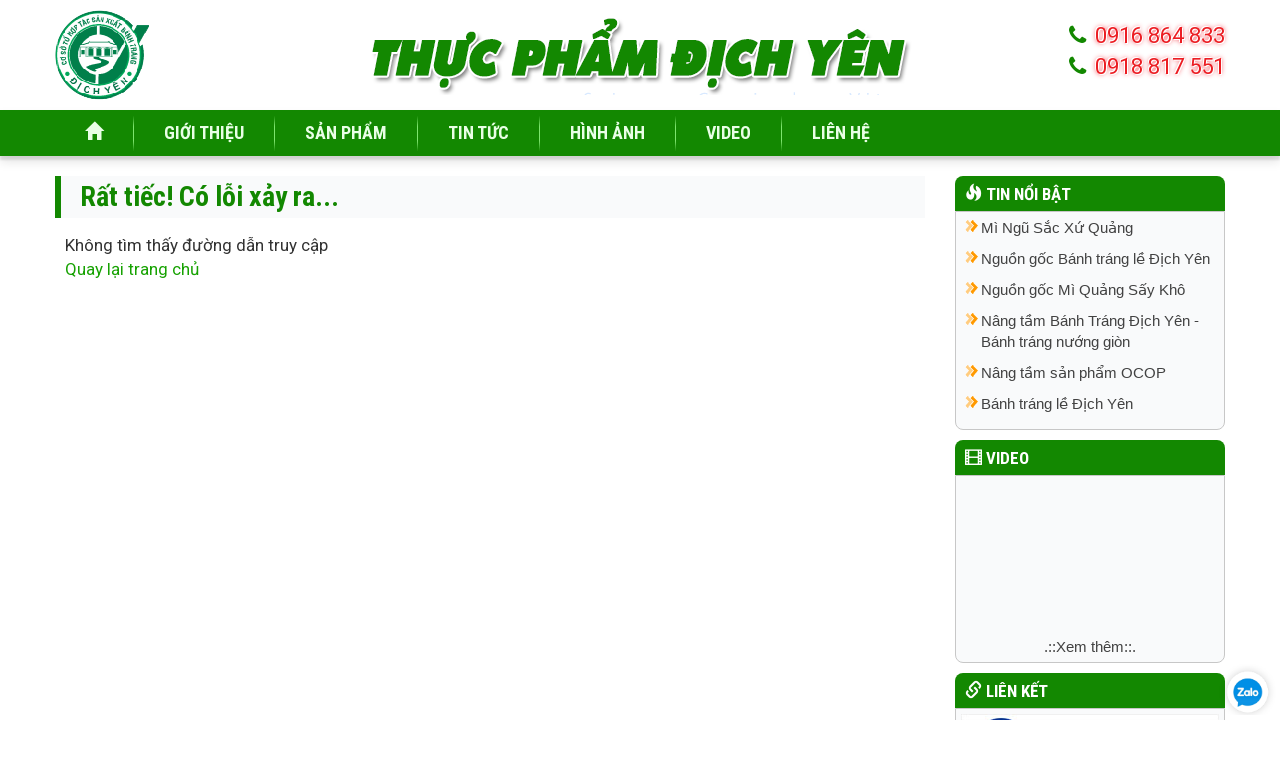

--- FILE ---
content_type: text/html; charset=utf-8
request_url: http://dichyen.com/error?path=gio-hang
body_size: 28470
content:



<!DOCTYPE html>
<html dir="ltr" lang="en-US">
<head><meta charset="utf-8" /><meta name="viewport" content="initial-scale = 1.0, maximum-scale = 1.0, user-scalable = no, width = device-width" /><title>

</title>
    	
 <!--Add link tag -->
    
    <link type="text/css" rel="stylesheet" href="/css/mmenu.css" /><link type="text/css" rel="stylesheet" href="/css/jquery.mmenu.all.css" /><link type="text/css" rel="stylesheet" href="/css/hamburgers.css" /><link rel="stylesheet" href="/css/jquery.mhead.css" /><link rel="stylesheet" href="style.css?v=5" type="text/css" media="screen" /><link rel="stylesheet" href="style.responsive.css" media="all" /><link rel="stylesheet" href="css/MyStyle.css?v=5" type="text/Css" /><link rel="shortcut icon" href="/favicon.ico?v=2" /><link href="https://fonts.googleapis.com/css?family=Roboto+Condensed:400,300,700&amp;subset=latin,vietnamese" rel="stylesheet" type="text/css" /><link href="https://fonts.googleapis.com/css?family=Roboto:400,100,300&amp;subset=latin,vietnamese" rel="stylesheet" type="text/css" /><link rel="stylesheet" href="/fonts/font-awesome-4.5.0/css/font-awesome.min.css" /><link href="/js/CssAnimation/animate.min.css" rel="stylesheet" /><link href="/css/bootstrap.min.css" rel="stylesheet" /><link rel="stylesheet" type="text/css" href="/js/SliderRevolution/css/style.css" media="screen" /><link rel="stylesheet" type="text/css" href="/js/SliderRevolution/css/settings.css" media="screen" />	
    <!--Script-->
    <script src="/js/jquery.js"></script>
    <script src="/js/script.js"></script>
    <script src="/js/myScript.js?v=4"></script>
    <script src="/js/script.responsive.js"></script>   
    <script src="/js/CssAnimation/viewportchecker.js"></script>
    
    
    <script src="/js/bootstrap.min.js"></script>
    <script type="text/javascript" src="/js/SliderRevolution/jquery.themepunch.revolution.min.js"></script>
     <script type="text/javascript" src="/js/mmenu/jquery.mmenu.all.js"></script>
    <script src="/js/mmenu/jquery.mhead.js"></script>
     <script src="/js/goTop/jquery.goTop.js"></script>
    <script>
        $(document).ready(function () {            
            $(".hp-loader-wrap").hide();
        });
    </script>
    
    <link type="text/css" rel="stylesheet" href="/css/mmenu.css" />
	<link type="text/css" rel="stylesheet" href="/css/jquery.mmenu.all.css" />
    <link href="/js/slick/slick-theme.css" rel="stylesheet" />
    <link href="/js/slick/slick.css" rel="stylesheet" />
    <script src="/js/tooltip/tooltip.js" type="text/javascript"></script>
    <script src="/js/tooltip/ajax-load.js" type="text/javascript"></script>
    <script src="/js/tooltip/ajax.js" type="text/javascript"></script>
    
    <script src="/js/slick/slick.min.js"></script>
     <style>
         .img-hidden {
            opacity: 0;
        }

        .img-visible {
            opacity: 1;
        }
    </style>
    
</head> 
<body>
    <div class="content">
        <div class="hp-loader-wrap">
            <div class="hp-loader"></div>
        </div>
    <!--Facebook script-->
    <div id="fb-root"></div>
     <script>
          window.fbAsyncInit = function() {
            FB.init({
              appId      : '170604910077986',
              xfbml      : true,
              version    : 'v2.8'
            });
          };

          (function(d, s, id){
             var js, fjs = d.getElementsByTagName(s)[0];
             if (d.getElementById(id)) {return;}
             js = d.createElement(s); js.id = id;
             js.src = "//connect.facebook.net/en_US/sdk.js";
             fjs.parentNode.insertBefore(js, fjs);
           }(document, 'script', 'facebook-jssdk'));
</script>
    <form name="aspnetForm" method="post" action="#" id="aspnetForm">
<div>
<input type="hidden" name="ctl00_RadScriptManager1_TSM" id="ctl00_RadScriptManager1_TSM" value="" />
<input type="hidden" name="__EVENTTARGET" id="__EVENTTARGET" value="" />
<input type="hidden" name="__EVENTARGUMENT" id="__EVENTARGUMENT" value="" />
<input type="hidden" name="__VIEWSTATE" id="__VIEWSTATE" value="6wh0zqv6SlCtEPAdDr0pty1q+6KuCtxoecpcrCL9RAxydvz2GpEIUKuyp/CQNoUua9SOcbpki2CBpEWJLngYqTpu788bU8wWkhB2SGV8iz1nrvIeNJSXJ5WQOzIl6mK3ycI3z3LbWWObJzgLMyyOEsYTaULat+kwXkllBwKg8dlqF778wLGq43gd+sFw46lliOat9AFavUTEjmmi+E0Eze3RmS8thp6W5Lk7nEaKpwXFe/L89P8PYMJzM4L9zIleEia27DGq56/f/Fjg5PLiRDNOjySGJPEmmyUZbZ75F4fwMgjuHxirxRjs8a9DSpQOmzI76MXTpsdklhUL5KeFwrxXYOYCPAw/FGguA9SPy9Z8XQ2z0ZNAYcy0R9/DTMzkPF8A4gxaGQojbeCsB6QBH5weJAYyv9or8toW4S32DXGSFYU+ID5oggowZ7yW/w5qI1ytmyePa+hw08gMoHAvE1bSBQK1wetg6c0FMaB6C0W8IkVB9GN8yqzEwfIuhnFc89CXcoY5Yj5jDNEyhoyHMNNdio9D2K5HuYzQw0KswCUuQUrv2WPSMvZpvAIHXDM7D4ETZWztV0AmVCf52ZYkdt6QkLB/AyU7IAiOE8gfm/[base64]/S3wmMMpwn4pIbkJd6psbTiXDCIsyAEu2LwVzOKv31XlxJADerDBPYhSF/pPi7uAKTcNw5rtld/+05socupQ2p+W4H9UF4y7l6DgttgjanQDpPDyfeqSdsH9jx9CXVKlTRV3yTdQfdwWIHtsseAmM0LVmBvfsVvW2xKXAXUHoDQmmiVW51+nYrOIJ71ZQADNjFxS+PD8uy+GCgBcBtLlF+56S9ZN8ipkBLWTJKI57g5Xhx4qYCDZkq+fNNT/T4V/i7lni7piJwcJXzUe1hnbVdpeoShuVp0ppbu4xerzvesu1pTCr2z/JN/jyFyLEQc+QaBepguKGrqR9apvjdzWbKrLnMRnhck5ByjOqVOTH9AB9z7FMTAdLVXFI18gYed8AnKqQ2lwPEYYN2+j1qhhuw2tpUp6lkon43l6jczlSNR9KDsrlY4210itarV1YE7CHKGX/y1aXEViBXqgPAZnEdJcIPgSD3CVfrLACXjWeAMyQuAU+5knh2VsMqIV1FwN7xApOd06RP6c4Z3fIXUv0MTSt5uv3GznUgjDmfRO/va0fVOp1iXp65AsawVJTprWYMM669/fbVIGYKwHo++M4VuwYc7/m+XcuWayt02X+ZN+/aLvJJ1EhC66gfVW8BjFNLRmCjA58zTARBlRo7UaxA9MxoC+DuXcvMRB1RzR2W1vaX3xuRaMNZh8UQiIKOJWGSuFDYYGXveA83aFoThk3HWnUAxR+7vu1U1SljHnnecpCaMnVBZAR3l/+YEDvjDqrKFKVmppwSz5iPTdjV1KnA1p1G4p48rwmzSxCofaCWw3I8hiB2hASZs22UearAkJQkXmfq3rHdKddcsrbavkfO0VIhc11RGnet+o8Y2dljxBBlVXN+nXe1oOyRzdS53yDgnUriVL/K48XDwE2jQR154yBq7kyhyrrJLkhYXgssB/Nq+JwMDAQX11lXqeqOynB1BKhJc5EygY/LLVv4ZBsBMIu5Ofa5k+xHl3b3cgjcnIfVx3oXfmKFJxhGfLNjEqR/N2FDON3QLgHS5eUwtKAe4DkLjaGYCmD/IiLD72Noqtb+vfcwXNaYfni3F2vZpEPB6xzPUC5V1jjn709hjjgGY9yvtkwDSrDijzxwdByx0ffX1jJhbil+DyqTBZP2FZz8qoBBSvHg2jvInksS/zcLCF5QpQYV6tIedd7JOIATl5E8BmMqiDYMcyB/[base64]/hhgU0YmKv2dNQ6UW+4uv50bCUCSS7nbQJA6twjvhIP7l8yVR5NCZcKn6scVaO69Gpy/PDP5GdZsazzkZBWTqLcA9BvCkK4UjKS2HMdEloTtvtJSnwrGi9rPcNWvwtTB+6VaohXoQLeMjV/fTMxSIRUmO6FwgfiSHRhY3tNN0Y75XXxBUdCawLQmslU2fbnbyiGJrZ82fv1ENvjAoo56pIJZhAn8zUVn7kzIwmuZWoVq6J5V1NruhQhayc5pNIJbJb3SUUwCs8mIerHVxfc/E+roQ8eO9uOC98dlhFdVuYnaIuXdWRmENCWCc0e7LB1iM37Aav+ti5DV53otKBe3U50LJXIwnezxWH2i75uJZGTF3NtAWxPvnV1lkjmMqmi6L51zCOmlvXMigJxnUXwjXB1xcqSNDefodCq7d0rk6vyMVh0iv9IIY/8Gj8zdm8B4duLxT9mG+wOanHpij0xsbuKambJ/KV7znklcUKmRynbHzF7AVDQ1pYi93p28uzIERjrYv7JSJnkg34yssHRCwWoCtJnjSMAt2fJmyo4BeAz+rNj6TtRs9mhjzfH30uxeqrlq9T6mriT3Nwn8R8z16CNjdefRT7ZnYvwx4Lmjoo3Hrr3yKIQ3vgkb/xwWQBBA8lRyQvCV28tyE2wc3H+77mCKGvD0vN1jpdCxPGThbBO5MetBPuJy6R4oRHyofPj9" />
</div>

<script type="text/javascript">
//<![CDATA[
var theForm = document.forms['aspnetForm'];
if (!theForm) {
    theForm = document.aspnetForm;
}
function __doPostBack(eventTarget, eventArgument) {
    if (!theForm.onsubmit || (theForm.onsubmit() != false)) {
        theForm.__EVENTTARGET.value = eventTarget;
        theForm.__EVENTARGUMENT.value = eventArgument;
        theForm.submit();
    }
}
//]]>
</script>


<script src="/WebResource.axd?d=seSjV-q7QHd7YleG4rWaXxLVVG-mcOvTtb81kM99rtqB5pg_zJTjcwzhJSIvh4DTrVkdVbYimaFW5zFuaqk52B4d-gg1&amp;t=638901788248157332" type="text/javascript"></script>


<script src="/Telerik.Web.UI.WebResource.axd?_TSM_HiddenField_=ctl00_RadScriptManager1_TSM&amp;compress=1&amp;_TSM_CombinedScripts_=%3b%3bSystem.Web.Extensions%2c+Version%3d4.0.0.0%2c+Culture%3dneutral%2c+PublicKeyToken%3d31bf3856ad364e35%3avi%3aa8328cc8-0a99-4e41-8fe3-b58afac64e45%3aea597d4b%3ab25378d2" type="text/javascript"></script>
<script type="text/javascript">
//<![CDATA[
if (typeof(Sys) === 'undefined') throw new Error('ASP.NET Ajax client-side framework failed to load.');
//]]>
</script>

<div>

	<input type="hidden" name="__VIEWSTATEGENERATOR" id="__VIEWSTATEGENERATOR" value="3989C74E" />
	<input type="hidden" name="__VIEWSTATEENCRYPTED" id="__VIEWSTATEENCRYPTED" value="" />
</div>
    <!--Add telerik-->
      <script type="text/javascript">
//<![CDATA[
Sys.WebForms.PageRequestManager._initialize('ctl00$RadScriptManager1', 'aspnetForm', [], [], [], 90, 'ctl00');
//]]>
</script>

    
    
<style>

    .header a {
        box-sizing: content-box;
    }

    .fixed {
        position: fixed;
        top: 0;
        left: 0;
    }

    .mh-head {
        width: 100%;
        height:50px;
        background-color: #138801;
        text-align: left;
        color: #333;
        line-height: 40px;
        z-index: 10000;
        box-shadow: 0px 1px 10px 0px rgba(0,0,0,0.2);
    }

        .mh-head.mh-btns-right {
            padding-right: 0px;
        }

        .mh-head.mh-btns-left {
            padding-left: 10px;
        }

        .mh-head .mh-btns-left {
            left: 0px;
        }
    .mh-head {
        display: none;
    }
    .hamburger-inner, .hamburger-inner::before, .hamburger-inner::after
    {
        background-color:#ffffff;
    }
    /*.header a{box-sizing: content-box;}*/

    @media screen and (max-width:780px) {
        .mh-head {
            display: block;
        }
        .hp-menu {
            display:none;
        }
        #art-main{
            top:50px;
        }
       
    }
    .searchButton{
                width:30px;
                height:30px;
                z-index:1;
                position:absolute;
                right:10px;
                top:3px;
                background-image:url('/UserFiles/Images/Bullets/search-32.png');
                cursor:pointer;
}
    .hp-vien{
        line-height: 40px;
        font-weight: bold;
        color: #d90428;
        font-family: 'Roboto Condensed';
        display: block;
        margin: 6px auto;
        font-size:24px;
    }
        .hp-vien a {
            color:#FF6F02
        }
    </style>

<div class="mh-head Sticky fixed">
    <span class="mh-btns-right">
        <a class="mh-hamburger" href="#menu"></a>
    </span>
    <a href="/"><img src="/UserFiles/Images/Layout/logo-40.png?v=1" alt="Logo" style="height:40px; float:left; margin-top:5px" /></a>
    <div style="text-align:center">        
        <span class="hp-vien">
            
            
            <span style="color:#FFFFFF">THỰC PHẨM ĐỊCH YÊN</span>
        </span> 
     <!-- Search button -->
                    
                    <!-- Search button End -->

    </div>
   
</div>

<nav id="MobileMenu">
    <ul><li><a href='/' target='_self'><span class="glyphicon glyphicon-home"></a></li><li><a href='/gioi-thieu' target='_self'>GIỚI THIỆU</a><ul><li><a href='/gioi-thieu' target='_self'>Giới thiệu chung</a></li><li><a href='/cac-chung-nhan' target='_self'>Các chứng nhận</a></li></ul></li><li><a href='/san-pham' target='_self'>SẢN PHẨM</a></li><li><a href='/muc/tin-tuc' target='_self'>TIN TỨC</a><ul><li><a href='/muc/cau-chuyen-san-pham' target='_self'>Câu chuyện sản phẩm</a></li><li><a href='/muc/tin-hoat-dong' target='_self'>Tin hoạt động</a></li><li><a href='/muc/bao-chi-noi-ve-chung-toi' target='_self'>Báo chí nói về chúng tôi</a></li></ul></li><li><a href='/album/2/hinh-anh' target='_self'>HÌNH ẢNH</a></li><li><a href='/video/52/video' target='_self'>VIDEO</a></li><li><a href='/lien-he' target='_self'>LIÊN HỆ</a></li></ul>
</nav>

<script type="text/javascript">
                            
           
    var $menu = $("nav#MobileMenu").mmenu({
                "navbars": 
                   {
                       title:"ABC",
                       //"content": [
                       //   "searchfield"
                       //]
                   }
                   ,
                "searchfield": {
                    add: false,
                    search: false
                }
                ,
                "extensions": [
                    'position-right'
                ]
            });
            $(".mh-head.mm-sticky").mhead({
                scroll: false
            });
			   
    //$("nav#MobileMenu").find(".mm-searchfield__input").append("<span id='searchButton' class='searchButton'></span>");
    //$("nav#MobileMenu .mm-searchfield input").keyup(function (e) {
    //    if (e.keyCode == 13) {
    //        if ($(this).val().length == 0) {
    //            alert("Nhập từ khóa tìm kiếm");
    //            return;
    //        }
	//	    window.location.href = '/search/' + $(this).val();
	//		}
    //});
    //$("nav#MobileMenu .mm-searchfield__input .searchButton").click(function (e) {
    //    if ($("nav#MobileMenu .mm-searchfield input").val().length == 0)
    //    {
    //        alert("Nhập từ khóa tìm kiếm");
    //        return;
    //    }
    //    window.location.href = '/search/' + $("nav#MobileMenu .mm-searchfield input").val();
	//		    });
		
        </script>

<div id="art-main">
    <div class="menu-wrap">
    <header>
        
    <style>
    .head-col-left {
    margin-top: 10px;
    margin-bottom: 10px;
    }
    .head-col-center {
    margin: 15px 0px 15px 0px;
    text-align: center;
    }
    .head-col-center img {
    max-width: 100%;
    }
    .head-col-right {
    text-align: right;
    margin-top: 10px;
    }
    .head-col-right img {
    vertical-align: top;
    }
    .head-phone {
    margin-left:5px;
    font-size: 1.3em;
    font-weight: normal;
    color: #ec1d23;
    text-shadow: 1px 1px 0px #fff, -1px -1px 0px #fff, 0px 0px 5px #F01826;
    }
    @media only screen and (max-width: 768px) {
    .head-col-left, .head-col-center ,.head-col-right {
    display: none;
    }
    .head-col-left, .head-col-center {
    text-align:center;
    }
    }
</style>
<div class="container-fluid">
<div class="row">
<div class="col-sm-3">
<div class="head-col-left">
<a href="/"><img alt="logo" src="/UserFiles/Images/layout/logo.png" style="vertical-align: middle;" /></a>
</div>
</div>
<div class="col-sm-6">
<div class="head-col-center">
<img alt="logo" src="/UserFiles/Images/Layout/header.png" />
</div>
</div>
<div class="col-sm-3">
<div class="head-col-right">
<div style="margin: 15px 0px; display:none;">
<a href="#" title="Tiếng Việt" onclick="insertParamToUrl('lang','vi')"><img alt="Vietnamese" src="/UserFiles/Images/Bullets/vi.jpg" /></a>
<a href="#" title="English" onclick="return false; insertParamToUrl('lang','en')"><img alt="English" src="/UserFiles/Images/Bullets/en.jpg" /></a>
</div>
<div style="margin-top:20px;">
<a href="tel:0916864833"><em class="fa fa-phone" style="font-size: 1.3em; color: #138801;"></em>
<span class="head-phone">0916 864 833</span>
</a> <br />
<a href="tel:0918817551"><em class="fa fa-phone" style="font-size: 1.3em; color: #138801;"></em>
<span class="head-phone">0918 817 551</span>
</a>
</div>
</div>
</div>
</div>
</div>
        
    </header>
    </div>         
    <div class="art-sheet clearfix">
       
       <nav class="art-nav hp-menu">
            <div class="art-nav-inner">
                <div class="container-fluid">
                    
    <ul class='art-hmenu'><li><a href='/' target='_self'><span class="glyphicon glyphicon-home"></a></li><li><a href='/gioi-thieu' target='_self'>GIỚI THIỆU</a><ul><li><a href='/gioi-thieu' target='_self'>Giới thiệu chung</a></li><li><a href='/cac-chung-nhan' target='_self'>Các chứng nhận</a></li></ul></li><li><a href='/san-pham' target='_self'>SẢN PHẨM</a></li><li><a href='/muc/tin-tuc' target='_self'>TIN TỨC</a><ul><li><a href='/muc/cau-chuyen-san-pham' target='_self'>Câu chuyện sản phẩm</a></li><li><a href='/muc/tin-hoat-dong' target='_self'>Tin hoạt động</a></li><li><a href='/muc/bao-chi-noi-ve-chung-toi' target='_self'>Báo chí nói về chúng tôi</a></li></ul></li><li><a href='/album/2/hinh-anh' target='_self'>HÌNH ẢNH</a></li><li><a href='/video/52/video' target='_self'>VIDEO</a></li><li><a href='/lien-he' target='_self'>LIÊN HỆ</a></li></ul>


                </div>
            </div>
        </nav>  
         
        <div class="art-layout-wrapper">
            <div class="art-content-layout">
                <div class="art-content-layout-row">
                    <div class="art-layout-cell art-content">
                        <div class="container-fluid">
                         <div class="row">
                             <div class="col-sm-9"> <!--col-sm-9 col-sm-push-3-->                               
                                     
     <div style="padding:20px 0px 20px 0px;">
         
        
<article class="art-post art-article">
    <div class="art-postmetadataheader">
        <h1 class="art-postheader">
            <span class="art-postheadericon">Rất tiếc! Có lỗi xảy ra...</span>
        </h1>
    </div>

    <div class="art-postcontent art-postcontent-0 clearfix">
        <div class="art-content-layout">
            <div class="art-content-layout-row">
                <div class="art-layout-cell layout-item-0" style="width: 100%">
                    <div style="margin:10px">
                    Không tìm thấy đường dẫn truy cập<br />
                    <a href="/"> Quay lại trang chủ</a>
                    </div>
                </div>
            </div>
        </div>
    </div>
</article>  
      
    </div>
    
    <script>
        $(window).scroll(function () {
            if ($(this).scrollTop() > 100) {
               
                $(".hp-menu").addClass("fixed-menu");
            } else {
              
                $(".hp-menu").removeClass("fixed-menu");
            }

        });

        jQuery(document).ready(function () {
            var gioiThieu = $("[class*='animation-gioi-thieu']");
            gioiThieu.addClass("img-hidden");

            jQuery('.animation-gioi-thieu3').viewportChecker({
                classToAdd: 'img-visible animated bounceInRight',
                offset: 50,                
            });
            
        });
    </script>
    
  
    
    

                             </div>
                             <div class="col-sm-3"> <!--col-sm-3 col-sm-pull-9-->
                                 
    


<div style="margin:20px 0px">
    
    
<div class="art-block clearfix">
    <div class="art-blockheader">
        <h3 class="t">
            <span class="glyphicon glyphicon-fire"></span>
            TIN NỔI BẬT</h3>
    </div>
    <div class="art-blockcontent">
        <div>
            <div>
	<table cellspacing="0" border="0" id="ctl00_Sidebar1ContentPlaceHolder_ctl00_tin_noi_bat_GridView1" style="border-style:None;width:100%;border-collapse:collapse;">
		<tr>
			<td>
                            <div class="hp-hot-post-title-link-box">
                                <a href='/mi-ngu-sac-xu-quang'>
                                    Mì Ngũ Sắc Xứ Quảng
                                </a>
                            </div>
                        </td>
		</tr><tr>
			<td>
                            <div class="hp-hot-post-title-link-box">
                                <a href='/nguon-goc-banh-trang-le-dich-yen'>
                                    Nguồn gốc Bánh tráng lề Địch Yên
                                </a>
                            </div>
                        </td>
		</tr><tr>
			<td>
                            <div class="hp-hot-post-title-link-box">
                                <a href='/nguon-goc-mi-quang-say-kho'>
                                    Nguồn gốc Mì Quảng Sấy Khô
                                </a>
                            </div>
                        </td>
		</tr><tr>
			<td>
                            <div class="hp-hot-post-title-link-box">
                                <a href='/nang-tam-banh-trang-dich-yen-banh-trang-nuong-gion'>
                                    Nâng tầm Bánh Tráng Địch Yên - Bánh tráng nướng giòn
                                </a>
                            </div>
                        </td>
		</tr><tr>
			<td>
                            <div class="hp-hot-post-title-link-box">
                                <a href='/nang-tam-san-pham-ocop'>
                                    Nâng tầm sản phẩm OCOP
                                </a>
                            </div>
                        </td>
		</tr><tr>
			<td>
                            <div class="hp-hot-post-title-link-box">
                                <a href='/banh-trang-le-dich-yen'>
                                    Bánh tráng lề Địch Yên
                                </a>
                            </div>
                        </td>
		</tr>
	</table>
</div>
        </div>
    </div>
</div>





    
    <div class="art-block clearfix">
        <div class="art-blockheader">
            <h3 class="t"><span class="glyphicon glyphicon-film"></span> VIDEO</h3>
        </div>
        <div class="art-blockcontent">
            <div>            
                
<div style="width:100%" >
    <iframe id='YoutubePlayer' width='100%' height='' src='https://www.youtube.com/embed/RnjNmtjnk8E' frameborder='0' allowfullscreen></iframe>
</div>
                <div style="text-align:center">
                    <a id="ctl00_Sidebar1ContentPlaceHolder_ctl00_HyperLink2" href="/video/52/video">.::Xem thêm::.</a>
                </div>
            </div>
        </div>
    </div>
    
<div class="art-block clearfix">
    <div id="ctl00_Sidebar1ContentPlaceHolder_ctl00_Adverting1_pnlHeader">
	
    <div class="art-blockheader">
        <h3 class="t"><span class="glyphicon glyphicon-link"></span>
            LIÊN KẾT</h3>
    </div>
    
</div>
    <div class="art-blockcontent">
        <div style="text-align:center">
            <span id="ctl00_Sidebar1ContentPlaceHolder_ctl00_Adverting1_DataList1"><span>
                    <div style="margin-bottom: 4px; margin-right: 0px">
                        <a id="ctl00_Sidebar1ContentPlaceHolder_ctl00_Adverting1_DataList1_ctl00_HyperLink1" title="ChuyenWeb.Net" href="http://chuyenweb.net/" target="_blank"><img id="ctl00_Sidebar1ContentPlaceHolder_ctl00_Adverting1_DataList1_ctl00_imgAdvertItem" src="UserFiles/Images/Links/chuyenweb.net.jpg" alt="ChuyenWeb.Net" style="width:100%;border-width:0px;" /></a>
                    </div>
                </span></span>
        </div>
    </div>
</div>



    
</div>


                                 
                             </div>
                         </div>
                        </div>
                    </div>
                </div>
            </div>        
        </div>
    </div>   
    
    <div class="cleared"></div>
   
    
    
<footer class="art-footer">
    <div class="art-footer-inner">
        <div class="container-fluid">
            <div class="row">
                <div class="col-sm-2">
<div class="hp-footer-text">
<h3 class="hp-footer-heading">MENU</h3>
<ul>
    <li><a href="/gioi-thieu">Giới thiệu</a></li>
    <li><a href="/san-pham">Sản phẩm</a></li>
    <li><a href="/muc/tin-tuc">Tin tức</a></li>
    <li><a href="/album/2/hinh-anh">Hình ảnh</a></li>
    <li><a href="/video/52/video">Video</a></li>
    <li><a href="/lien-he">Liên hệ</a></li>
</ul>
</div>
</div>
<div class="col-sm-1">
</div>
<div class="col-sm-6">
<div class="hp-footer-text">
<h3 class="hp-footer-heading">HỢP TÁC XÃ ĐỊCH YÊN</h3>
<p><em class="glyphicon glyphicon-map-marker" style="width: 20px;"></em>Thôn Địch Yên, Tiên Phong, Tiên Phước, Quảng Nam</p>
<p><em class="glyphicon glyphicon-phone-alt" style="width: 20px;"></em><strong>0916 864 833 | 0918 817 551</strong></p>
<p><em class="glyphicon glyphicon-envelope" style="width: 20px;"></em><strong>cosodichyen@gmail.com</strong></p>
  </div>
</div>
<div class="col-sm-1">
</div>
                <div class="col-sm-2">
                    <div class="hp-footer-text">
                        <h3 class="hp-footer-heading">
                            THỐNG KÊ TRUY CẬP
                        </h3>
                            

<div>
    <table border="0" class="hp-counter-table">
        <tr>
            <td>
                Trực tuyến</td>
            <td class="hp-counter-value">
                <span id="ctl00_MyFooter_MyFooter1_Counter1_lblTrucTuyen">4</span></td>
        </tr>
        <tr>
            <td>
                Hôm nay</td>
            <td class="hp-counter-value">
                <span id="ctl00_MyFooter_MyFooter1_Counter1_lblHomNay">40</span></td>
        </tr>
        <tr>
            <td>
                Hôm qua</td>
            <td class="hp-counter-value">
                <span id="ctl00_MyFooter_MyFooter1_Counter1_lblHomQua">111</span></td>
        </tr>
        <tr>
            <td>
                Cao nhất</td>
            <td class="hp-counter-value">
                <span id="ctl00_MyFooter_MyFooter1_Counter1_lblNgayCaoNhat" class="hp-counter-date">(12.07.25) </span>
                <span id="ctl00_MyFooter_MyFooter1_Counter1_lblCaoNhat">4162</span>
            </td>
        </tr>
        <tr>
            <td>
                Tổng cộng</td>
            <td class="hp-counter-value">
                <span id="ctl00_MyFooter_MyFooter1_Counter1_lblLuotTC">185023</span></td>
        </tr>

    </table>
</div>


                                
                    </div>
                </div>
            </div>
        </div>
    </div>
</footer>
<style>
    .footer-line2 {
    background-color:#0a4601;
    color: #EEE;
    }
    .footer2-text {
    margin: 15px 0px;
    font-weight:300;
    }
    .footer-line2 a {
    color: #CCC !important;
    }
    .footer-line2 a:hover {
    color: #FFF !important;
    }
    .footer2-right {
    text-align: right;
    }
    @media only screen and (max-width: 768px) {
    .footer2-text, .footer2-right {
    text-align: center;
    }
    }
</style>
<div class="footer-line2">
<div class="container-fluid">
<div class="row">
<div class="col-sm-4 footer2-text">
© 2021, Hợp tác xã Địch Yên
<!--
<a href="https://www.facebook.com/nuocchamhoasen/" target="_blank"><em style="font-size:28px;" class="fa fa-facebook"></em></a>
-->
</div>
<div class="col-sm-4 footer2-text" style="text-align: center;">
</div>
<div class="col-sm-4 footer2-text" style="text-align:right;">
<a href="http://chuyenweb.net/" target="_blank"><img alt="" src="/userfiles/images/layout/chuyenweb.net.logo.png" /></a>
</div>
</div>
</div>
<!-- Call & Chat 
<a class="hp-chat-button" href="https://m.me/khoquarunghiepvanlongkhanh" target="_blank"></a>-->
<a class="hp-zalo-chat-button" href="https://zalo.me/0916864833" target="_blank"></a>
<div class="hp-call-button" style="width:38px;">
<a href="tel:0916864833" title="Call 0916 864 833">
<span class="glyphicon glyphicon-earphone" style="font-size: 20px; line-height: 38px; color: #ffffff;"></span>
</a>
</div>
</div>


    
</div>

    

<script type="text/javascript">
//<![CDATA[
window.__TsmHiddenField = $get('ctl00_RadScriptManager1_TSM');//]]>
</script>
</form>
    </div>
    <div id="go-top" title="Scroll to top">
        <span class="glyphicon glyphicon-chevron-up"></span>
    </div>
    <script>
      $(function () {
        $('#go-top').goTop({
          scrollTop: 100,
          scrollSpeed: 1000,
          fadeInSpeed: 1000,
          fadeOutSpeed: 500
        })
      })
    </script>
</body>
</html>


--- FILE ---
content_type: text/css
request_url: http://dichyen.com/css/mmenu.css
body_size: 1720
content:
/*html, body
{
	padding: 0;
	margin: 0;
}
body
{
	background-color: #fff;
	font-family: Arial, Helvetica, Verdana;
	font-size: 14px;
	line-height: 22px;
	color: #666;
	position: relative;
	-webkit-text-size-adjust: none;
}*/
nav#MobileMenu
{   
    font-family: 'Roboto Condensed', sans-serif, Tahoma;
    font-weight: 600;
    background-color:#f1f1f1;
}
.mm-listitem a{
    font-size:16px;
}
.mm-searchfield input
{
    font-weight:normal !important;
}
/*nav:not(.mm-menu)
{
	display: none;
}*/
.my-header
{
	background: #0090CF;
	font-size: 18px;
	font-weight: bold;
	color: #fff;
	line-height: 40px;

	-moz-box-sizing: border-box;
	box-sizing: border-box;	
	width: 100%;
	height: 40px;
	padding: 0px;

    position: fixed;
    z-index:10000;
	top: 0;
	left: 0;
}
.my-header a{
    color:#fff;
}
.my-header.fixed
{
	position: fixed;
	top: 0;
	left: 0;
}
.header,
.footer
{
	background: #0090CF;
	font-size: 16px;
	font-weight: bold;
	color: #fff;
	line-height: 40px;

	-moz-box-sizing: border-box;
	box-sizing: border-box;	
	width: 100%;
	height: 40px;
	padding: 0px;

    /*position: fixed;
    z-index:10000;
	top: 0;
	left: 0;*/
}
.header.fixed
{
	position: fixed;
    z-index:10000;
	top: 0;
	left: 0;
}
.footer.fixed
{
	position: fixed;
	bottom: 0;
	left: 0;
}
.header a
{
	display: block;
	width: 28px;
	height: 18px;
	padding: 11px;
	position: absolute;
	top: 0;
	left: 0;
}
.header a:before,
.header a:after
{
	content: '';
	display: block;
	background: #fff;
	height: 2px;
}
.header a span
{
	background: #fff;
	display: block;
	height: 2px;
	margin: 6px 0;
}
.content
{
	padding: 0px;
}

--- FILE ---
content_type: text/css
request_url: http://dichyen.com/style.css?v=5
body_size: 63231
content:
/* Created by Artisteer v4.3.0.60745 */

#art-main
{
   background: #FFFFFF;
   margin:0 auto;
   font-size: 13px;
   font-family: Tahoma, Arial, Helvetica, Sans-Serif;
   font-weight: normal;
   font-style: normal;
   position: relative;
   width: 100%;
   min-height: 100%;
   left: 0;
   top: 0;
   cursor:default;
   overflow:hidden;
}
table, ul.art-hmenu
{
   font-size: 13px;
   font-family: Tahoma, Arial, Helvetica, Sans-Serif;
   font-weight: normal;
   font-style: normal;
}

h1, h2, h3, h4, h5, h6, p, a, ul, ol, li
{
   margin: 0;
   padding: 0;
}

/* Reset buttons border. It's important for input and button tags. 
 * border-collapse should be separate for shadow in IE. 
 */
.art-button
{
   border-collapse: separate;
   -webkit-background-origin: border !important;
   -moz-background-origin: border !important;
   background-origin: border-box !important;
   background: #C7C7C7 url('images/button.png') scroll;
   background: -webkit-linear-gradient(top, rgba(254, 254, 254, 0.22) 0, rgba(108, 108, 108, 0.09) 100%) no-repeat, url('images/button.png'), -webkit-linear-gradient(top, #E5E5E5 0, #858585 100%) no-repeat;
   background: -moz-linear-gradient(top, rgba(254, 254, 254, 0.22) 0, rgba(108, 108, 108, 0.09) 100%) no-repeat, url('images/button.png'), -moz-linear-gradient(top, #E5E5E5 0, #858585 100%) no-repeat;
   background: -o-linear-gradient(top, rgba(254, 254, 254, 0.22) 0, rgba(108, 108, 108, 0.09) 100%) no-repeat, url('images/button.png'), -o-linear-gradient(top, #E5E5E5 0, #858585 100%) no-repeat;
   background: -ms-linear-gradient(top, rgba(254, 254, 254, 0.22) 0, rgba(108, 108, 108, 0.09) 100%) no-repeat, url('images/button.png'), -ms-linear-gradient(top, #E5E5E5 0, #858585 100%) no-repeat;
   -svg-background: linear-gradient(top, rgba(254, 254, 254, 0.22) 0, rgba(108, 108, 108, 0.09) 100%) no-repeat, url('images/button.png'), linear-gradient(top, #E5E5E5 0, #858585 100%) no-repeat;
   background: linear-gradient(to bottom, rgba(254, 254, 254, 0.22) 0, rgba(108, 108, 108, 0.09) 100%) no-repeat, url('images/button.png'), linear-gradient(to bottom, #E5E5E5 0, #858585 100%) no-repeat;
   -webkit-border-radius:3px;
   -moz-border-radius:3px;
   border-radius:3px;
   border:1px solid #1DCF02;
   padding:0 10px;
   margin:0 auto;
   height:24px;
}

.art-postcontent,
.art-postheadericons,
.art-postfootericons,
.art-blockcontent,
ul.art-vmenu a 
{
   text-align: left;
}

.art-postcontent,
.art-postcontent li,
.art-postcontent table,
.art-postcontent a,
.art-postcontent a:link,
.art-postcontent a:visited,
.art-postcontent a.visited,
.art-postcontent a:hover,
.art-postcontent a.hovered
{
   font-size: 15px;
   font-family: Tahoma, Arial, Helvetica, Sans-Serif;
}

.art-postcontent p
{
   margin: 12px 0;
}

.art-postcontent h1, .art-postcontent h1 a, .art-postcontent h1 a:link, .art-postcontent h1 a:visited, .art-postcontent h1 a:hover,
.art-postcontent h2, .art-postcontent h2 a, .art-postcontent h2 a:link, .art-postcontent h2 a:visited, .art-postcontent h2 a:hover,
.art-postcontent h3, .art-postcontent h3 a, .art-postcontent h3 a:link, .art-postcontent h3 a:visited, .art-postcontent h3 a:hover,
.art-postcontent h4, .art-postcontent h4 a, .art-postcontent h4 a:link, .art-postcontent h4 a:visited, .art-postcontent h4 a:hover,
.art-postcontent h5, .art-postcontent h5 a, .art-postcontent h5 a:link, .art-postcontent h5 a:visited, .art-postcontent h5 a:hover,
.art-postcontent h6, .art-postcontent h6 a, .art-postcontent h6 a:link, .art-postcontent h6 a:visited, .art-postcontent h6 a:hover,
.art-blockheader .t, .art-blockheader .t a, .art-blockheader .t a:link, .art-blockheader .t a:visited, .art-blockheader .t a:hover,
.art-vmenublockheader .t, .art-vmenublockheader .t a, .art-vmenublockheader .t a:link, .art-vmenublockheader .t a:visited, .art-vmenublockheader .t a:hover,
.art-headline, .art-headline a, .art-headline a:link, .art-headline a:visited, .art-headline a:hover,
.art-slogan, .art-slogan a, .art-slogan a:link, .art-slogan a:visited, .art-slogan a:hover,
.art-postheader, .art-postheader a, .art-postheader a:link, .art-postheader a:visited, .art-postheader a:hover
{
   font-size: 22px;
   font-family: Verdana, Geneva, Arial, Helvetica, Sans-Serif;
   font-weight: bold;
   font-style: normal;
   text-decoration: none;
}

.art-postcontent a, .art-postcontent a:link
{
   font-family: Tahoma, Arial, Helvetica, Sans-Serif;
   text-decoration: none;
   color: #17A202;
}

.art-postcontent a:visited, .art-postcontent a.visited
{
   font-family: Tahoma, Arial, Helvetica, Sans-Serif;
   text-decoration: none;
   color: #17A202;
}

.art-postcontent  a:hover, .art-postcontent a.hover
{
   font-family: Tahoma, Arial, Helvetica, Sans-Serif;
   text-decoration: underline;
   color: #24FC03;
}

.art-postcontent h1
{
   color: #1FD902;
   margin: 10px 0 0;
   font-size: 26px;
   font-family: Verdana, Geneva, Arial, Helvetica, Sans-Serif;
}

.art-blockcontent h1
{
   margin: 10px 0 0;
   font-size: 26px;
   font-family: Verdana, Geneva, Arial, Helvetica, Sans-Serif;
}

.art-postcontent h1 a, .art-postcontent h1 a:link, .art-postcontent h1 a:hover, .art-postcontent h1 a:visited, .art-blockcontent h1 a, .art-blockcontent h1 a:link, .art-blockcontent h1 a:hover, .art-blockcontent h1 a:visited 
{
   font-size: 26px;
   font-family: Verdana, Geneva, Arial, Helvetica, Sans-Serif;
}

.art-postcontent h2
{
   color: #1FD902;
   margin: 10px 0 0;
   font-size: 22px;
   font-family: Verdana, Geneva, Arial, Helvetica, Sans-Serif;
}

.art-blockcontent h2
{
   margin: 10px 0 0;
   font-size: 22px;
   font-family: Verdana, Geneva, Arial, Helvetica, Sans-Serif;
}

.art-postcontent h2 a, .art-postcontent h2 a:link, .art-postcontent h2 a:hover, .art-postcontent h2 a:visited, .art-blockcontent h2 a, .art-blockcontent h2 a:link, .art-blockcontent h2 a:hover, .art-blockcontent h2 a:visited 
{
   font-size: 22px;
   font-family: Verdana, Geneva, Arial, Helvetica, Sans-Serif;
}

.art-postcontent h3
{
   color: #1FD902;
   margin: 10px 0 0;
   font-size: 18px;
   font-family: Verdana, Geneva, Arial, Helvetica, Sans-Serif;
}

.art-blockcontent h3
{
   margin: 10px 0 0;
   font-size: 18px;
   font-family: Verdana, Geneva, Arial, Helvetica, Sans-Serif;
}

.art-postcontent h3 a, .art-postcontent h3 a:link, .art-postcontent h3 a:hover, .art-postcontent h3 a:visited, .art-blockcontent h3 a, .art-blockcontent h3 a:link, .art-blockcontent h3 a:hover, .art-blockcontent h3 a:visited 
{
   font-size: 18px;
   font-family: Verdana, Geneva, Arial, Helvetica, Sans-Serif;
}

.art-postcontent h4
{
   color: #18A702;
   margin: 10px 0 0;
   font-size: 16px;
   font-family: Verdana, Geneva, Arial, Helvetica, Sans-Serif;
}

.art-blockcontent h4
{
   margin: 10px 0 0;
   font-size: 16px;
   font-family: Verdana, Geneva, Arial, Helvetica, Sans-Serif;
}

.art-postcontent h4 a, .art-postcontent h4 a:link, .art-postcontent h4 a:hover, .art-postcontent h4 a:visited, .art-blockcontent h4 a, .art-blockcontent h4 a:link, .art-blockcontent h4 a:hover, .art-blockcontent h4 a:visited 
{
   font-size: 16px;
   font-family: Verdana, Geneva, Arial, Helvetica, Sans-Serif;
}

.art-postcontent h5
{
   color: #1DCA02;
   margin: 10px 0 0;
   font-size: 14px;
   font-family: Verdana, Geneva, Arial, Helvetica, Sans-Serif;
}

.art-blockcontent h5
{
   margin: 10px 0 0;
   font-size: 14px;
   font-family: Verdana, Geneva, Arial, Helvetica, Sans-Serif;
}

.art-postcontent h5 a, .art-postcontent h5 a:link, .art-postcontent h5 a:hover, .art-postcontent h5 a:visited, .art-blockcontent h5 a, .art-blockcontent h5 a:link, .art-blockcontent h5 a:hover, .art-blockcontent h5 a:visited 
{
   font-size: 14px;
   font-family: Verdana, Geneva, Arial, Helvetica, Sans-Serif;
}

.art-postcontent h6
{
   color: #000000;
   margin: 10px 0 0;
   font-size: 13px;
   font-family: Verdana, Geneva, Arial, Helvetica, Sans-Serif;
}

.art-blockcontent h6
{
   margin: 10px 0 0;
   font-size: 13px;
   font-family: Verdana, Geneva, Arial, Helvetica, Sans-Serif;
}

.art-postcontent h6 a, .art-postcontent h6 a:link, .art-postcontent h6 a:hover, .art-postcontent h6 a:visited, .art-blockcontent h6 a, .art-blockcontent h6 a:link, .art-blockcontent h6 a:hover, .art-blockcontent h6 a:visited 
{
   font-size: 13px;
   font-family: Verdana, Geneva, Arial, Helvetica, Sans-Serif;
}

header, footer, article, nav, #art-hmenu-bg, .art-sheet, .art-hmenu a, .art-vmenu a, .art-slidenavigator > a, .art-checkbox:before, .art-radiobutton:before
{
   -webkit-background-origin: border !important;
   -moz-background-origin: border !important;
   background-origin: border-box !important;
}

header, footer, article, nav, #art-hmenu-bg, .art-sheet, .art-slidenavigator > a, .art-checkbox:before, .art-radiobutton:before
{
   display: block;
   -webkit-box-sizing: border-box;
   -moz-box-sizing: border-box;
   box-sizing: border-box;
}

ul
{
   list-style-type: none;
}

ol
{
   list-style-position: inside;
}

html, body
{
   height: 100%;
}

/**
 * 2. Prevent iOS text size adjust after orientation change, without disabling
 *    user zoom.
 * https://github.com/necolas/normalize.css
 */

html {
   -ms-text-size-adjust: 100%;
   /* 2 */
    -webkit-text-size-adjust: 100%;
/* 2 */}

body
{
   padding: 0;
   margin:0;
   min-width: 240px;
   color: #062800;
}

.art-header:before, 
#art-header-bg:before, 
.art-layout-cell:before, 
.art-layout-wrapper:before, 
.art-footer:before, 
.art-nav:before, 
#art-hmenu-bg:before, 
.art-sheet:before 
{
   width: 100%;
   content: " ";
   display: table;
   border-collapse: collapse;
   border-spacing: 0;
}

.art-header:after, 
#art-header-bg:after, 
.art-layout-cell:after, 
.art-layout-wrapper:after, 
.art-footer:after, 
.art-nav:after, 
#art-hmenu-bg:after, 
.art-sheet:after,
.cleared, .clearfix:after 
{
   clear: both;
   font: 0/0 serif;
   display: block;
   content: " ";
}

form
{
   padding: 0 !important;
   margin: 0 !important;
}

table.position
{
   position: relative;
   width: 100%;
   table-layout: fixed;
}

li h1, .art-postcontent li h1, .art-blockcontent li h1 
{
   margin:1px;
} 
li h2, .art-postcontent li h2, .art-blockcontent li h2 
{
   margin:1px;
} 
li h3, .art-postcontent li h3, .art-blockcontent li h3 
{
   margin:1px;
} 
li h4, .art-postcontent li h4, .art-blockcontent li h4 
{
   margin:1px;
} 
li h5, .art-postcontent li h5, .art-blockcontent li h5 
{
   margin:1px;
} 
li h6, .art-postcontent li h6, .art-blockcontent li h6 
{
   margin:1px;
} 
li p, .art-postcontent li p, .art-blockcontent li p 
{
   margin:1px;
}


.art-shapes
{
   position: absolute;
   top: 0;
   right: 0;
   bottom: 0;
   left: 0;
   overflow: hidden;
   z-index: 0;
}

.art-slider-inner {
   position: relative;
   overflow: hidden;
   width: 100%;
   height: 100%;
}

.art-slidenavigator > a {
   display: inline-block;
   vertical-align: middle;
   outline-style: none;
   font-size: 1px;
}

.art-slidenavigator > a:last-child {
   margin-right: 0 !important;
}







#art-hmenu-bg
{
   position: absolute;
   overflow: hidden;
   left: 0;
   margin: 0 auto;
   width: 100%;
   z-index: auto;
   border-radius: 0;
}

.art-sheet
{
   margin:0 auto;
   position:relative;
   cursor:auto;
   width: 100%;
   min-width: 240px;
   max-width: 1920px;
   z-index: auto !important;
}

.art-nav
{
   background: #138801;
   margin:0 auto;
   position: relative;
   z-index: 499;
}

ul.art-hmenu a, ul.art-hmenu a:link, ul.art-hmenu a:visited, ul.art-hmenu a:hover 
{
   outline: none;
   position: relative;
   z-index: 11;
}

ul.art-hmenu, ul.art-hmenu ul
{
   display: block;
   margin: 0;
   padding: 0;
   border: 0;
   list-style-type: none;
}

ul.art-hmenu li
{
   position: relative;
   z-index: 5;
   display: block;
   float: left;
   background: none;
   margin: 0;
   padding: 0;
   border: 0;
}

ul.art-hmenu li:hover
{
   z-index: 10000;
   white-space: normal;
}

ul.art-hmenu:after, ul.art-hmenu ul:after
{
   content: ".";
   height: 0;
   display: block;
   visibility: hidden;
   overflow: hidden;
   clear: both;
}

ul.art-hmenu, ul.art-hmenu ul 
{
   min-height: 0;
}

ul.art-hmenu 
{
   display: inline-block;
   vertical-align: bottom;
   padding-left: 0;
   padding-right: 0;
}

.art-nav-inner:before 
{
   content:' ';
}

.art-nav-inner{
   text-align: left;
   margin:0 auto;
}

.desktop .art-nav
{
   padding-left: 0;
   padding-right: 0;
}

.art-hmenu-extra1
{
   position: relative;
   display: block;
   float: left;
   width: auto;
   height: auto;
   background-position: center;
}

.art-hmenu-extra2
{
   position: relative;
   display: block;
   float: right;
   width: auto;
   height: auto;
   background-position: center;
}

.art-hmenu
{
   float: left;
}

.art-menuitemcontainer
{
   margin:0 auto;
}
ul.art-hmenu>li {
   margin-left: 1px;
}
ul.art-hmenu>li:first-child {
   margin-left: 0;
}
ul.art-hmenu>li:last-child, ul.art-hmenu>li.last-child {
   margin-right: 0;
}

ul.art-hmenu>li>a
{
   padding:0 30px;
   margin:0 auto;
   position: relative;
   display: block;
   height: 46px;
   cursor: pointer;
   text-decoration: none;
   color: #E9FFE6;
   line-height: 46px;
   text-align: center;
}

.art-hmenu>li>a, 
.art-hmenu>li>a:link, 
.art-hmenu>li>a:visited, 
.art-hmenu>li>a.active, 
.art-hmenu>li>a:hover
{
   font-size: 16px;
   font-family: Tahoma, Arial, Helvetica, Sans-Serif;
   font-weight: normal;
   font-style: normal;
   text-decoration: none;
   text-align: left;
}

ul.art-hmenu>li>a.active
{
   background: #1BBB02;
   padding:0 30px;
   margin:0 auto;
   color: #FFFFFF;
   text-decoration: none;
}

ul.art-hmenu>li>a:visited, 
ul.art-hmenu>li>a:hover, 
ul.art-hmenu>li:hover>a {
   text-decoration: none;
}

ul.art-hmenu>li>a:hover, .desktop ul.art-hmenu>li:hover>a
{
   background: #1BBB02;
   padding:0 30px;
   margin:0 auto;
}
ul.art-hmenu>li>a:hover, 
.desktop ul.art-hmenu>li:hover>a {
   color: #FFFFFF;
   text-decoration: none;
}

ul.art-hmenu>li:before
{
   position:absolute;
   display: block;
   content:' ';
   top:0;
   left:  -1px;
   width:1px;
   height: 46px;
   background: url('images/menuseparator.png') center center no-repeat;
}
ul.art-hmenu>li:first-child:before{
   display:none;
}

ul.art-hmenu li li a
{
   background: #EFF2F5;
   background: transparent;
   padding:0 18px;
   margin:0 auto;
}
ul.art-hmenu li li 
{
   float: none;
   width: auto;
   margin-top: 0;
   margin-bottom: 0;
}

.desktop ul.art-hmenu li li ul>li:first-child 
{
   margin-top: 0;
}

ul.art-hmenu li li ul>li:last-child 
{
   margin-bottom: 0;
}

.art-hmenu ul a
{
   display: block;
   white-space: nowrap;
   height: 30px;
   min-width: 7em;
   border: 0 solid transparent;
   text-align: left;
   line-height: 30px;
   color: #E9FFE6;
   font-size: 14px;
   font-family: Tahoma, Arial, Helvetica, Sans-Serif;
   text-decoration: none;
   margin:0;
}

.art-hmenu ul a:link, 
.art-hmenu ul a:visited, 
.art-hmenu ul a.active, 
.art-hmenu ul a:hover
{
   text-align: left;
   line-height: 30px;
   color: #E9FFE6;
   font-size: 14px;
   font-family: Tahoma, Arial, Helvetica, Sans-Serif;
   text-decoration: none;
   margin:0;
}

ul.art-hmenu ul li a:hover, .desktop ul.art-hmenu ul li:hover>a
{
   background: #1BBB02;
   margin:0 auto;
}
.art-hmenu ul a:hover
{
   color: #FFFFFF;
}

.desktop .art-hmenu ul li:hover>a
{
   color: #FFFFFF;
}

ul.art-hmenu ul:before
{
   background: #138801;
   margin:0 auto;
   display: block;
   position: absolute;
   content: ' ';
   z-index: 1;
}
.desktop ul.art-hmenu li:hover>ul {
   visibility: visible;
   top: 100%;
}
.desktop ul.art-hmenu li li:hover>ul {
   top: 0;
   left: 100%;
}

ul.art-hmenu ul
{
   visibility: hidden;
   position: absolute;
   z-index: 10;
   left: 0;
   top: 0;
   background-image: url('images/spacer.gif');
}

.desktop ul.art-hmenu>li>ul
{
   padding: 10px 30px 30px 30px;
   margin: -10px 0 0 -30px;
}

.desktop ul.art-hmenu ul ul
{
   padding: 30px 30px 30px 10px;
   margin: -30px 0 0 -10px;
}

.desktop ul.art-hmenu ul.art-hmenu-left-to-right 
{
   right: auto;
   left: 0;
   margin: -10px 0 0 -30px;
}

.desktop ul.art-hmenu ul.art-hmenu-right-to-left 
{
   left: auto;
   right: 0;
   margin: -10px -30px 0 0;
}

.desktop ul.art-hmenu li li:hover>ul.art-hmenu-left-to-right {
   right: auto;
   left: 100%;
}
.desktop ul.art-hmenu li li:hover>ul.art-hmenu-right-to-left {
   left: auto;
   right: 100%;
}

.desktop ul.art-hmenu ul ul.art-hmenu-left-to-right
{
   right: auto;
   left: 0;
   padding: 30px 30px 30px 10px;
   margin: -30px 0 0 -10px;
}

.desktop ul.art-hmenu ul ul.art-hmenu-right-to-left
{
   left: auto;
   right: 0;
   padding: 30px 10px 30px 30px;
   margin: -30px -10px 0 0;
}

.desktop ul.art-hmenu li ul>li:first-child {
   margin-top: 0;
}
.desktop ul.art-hmenu li ul>li:last-child {
   margin-bottom: 0;
}

.desktop ul.art-hmenu ul ul:before
{
   border-radius: 0;
   top: 30px;
   bottom: 30px;
   right: 30px;
   left: 10px;
}

.desktop ul.art-hmenu>li>ul:before
{
   top: 10px;
   right: 30px;
   bottom: 30px;
   left: 30px;
}

.desktop ul.art-hmenu>li>ul.art-hmenu-left-to-right:before {
   right: 30px;
   left: 30px;
}
.desktop ul.art-hmenu>li>ul.art-hmenu-right-to-left:before {
   right: 30px;
   left: 30px;
}
.desktop ul.art-hmenu ul ul.art-hmenu-left-to-right:before {
   right: 30px;
   left: 10px;
}
.desktop ul.art-hmenu ul ul.art-hmenu-right-to-left:before {
   right: 10px;
   left: 30px;
}

.art-layout-wrapper
{
   position: relative;
   margin: 0 auto 0 auto;
   z-index: auto !important;
}

.art-content-layout
{
   display: table;
   width: 100%;
   table-layout: fixed;
}

.art-content-layout-row 
{
   display: table-row;
}

.art-layout-cell
{
   -webkit-box-sizing: border-box;
   -moz-box-sizing: border-box;
   box-sizing: border-box;
   display: table-cell;
   vertical-align: top;
}

/* need only for content layout in post content */ 
.art-postcontent .art-content-layout
{
   border-collapse: collapse;
}

.art-breadcrumbs
{
   margin:0 auto;
}

a.art-button,
a.art-button:link,
a:link.art-button:link,
body a.art-button:link,
a.art-button:visited,
body a.art-button:visited,
input.art-button,
button.art-button
{
   text-decoration: none;
   font-size: 12px;
   font-family: Tahoma, Arial, Helvetica, Sans-Serif;
   font-weight: normal;
   font-style: normal;
   position:relative;
   display: inline-block;
   vertical-align: middle;
   white-space: nowrap;
   text-align: center;
   color: #0B5101;
   margin: 0 5px 0 0 !important;
   overflow: visible;
   cursor: pointer;
   text-indent: 0;
   line-height: 24px;
   -webkit-box-sizing: content-box;
   -moz-box-sizing: content-box;
   box-sizing: content-box;
}

.art-button img
{
   margin: 0;
   vertical-align: middle;
}

.firefox2 .art-button
{
   display: block;
   float: left;
}

input, select, textarea, a.art-search-button span
{
   vertical-align: middle;
   font-size: 12px;
   font-family: Tahoma, Arial, Helvetica, Sans-Serif;
   font-weight: normal;
   font-style: normal;
}

.art-block select 
{
   width:96%;
}

input.art-button
{
   float: none !important;
   -webkit-appearance: none;
}

.art-button.active, .art-button.active:hover
{
   background: #A6A6A6 url('images/activebutton.png') scroll;
   background: -webkit-linear-gradient(top, rgba(230, 230, 230, 0.2) 0, rgba(112, 112, 112, 0.07) 84%, rgba(89, 89, 89, 0.09) 100%) no-repeat, url('images/activebutton.png'), -webkit-linear-gradient(top, #CFCFCF 0, #808080 84%, #707070 100%) no-repeat;
   background: -moz-linear-gradient(top, rgba(230, 230, 230, 0.2) 0, rgba(112, 112, 112, 0.07) 84%, rgba(89, 89, 89, 0.09) 100%) no-repeat, url('images/activebutton.png'), -moz-linear-gradient(top, #CFCFCF 0, #808080 84%, #707070 100%) no-repeat;
   background: -o-linear-gradient(top, rgba(230, 230, 230, 0.2) 0, rgba(112, 112, 112, 0.07) 84%, rgba(89, 89, 89, 0.09) 100%) no-repeat, url('images/activebutton.png'), -o-linear-gradient(top, #CFCFCF 0, #808080 84%, #707070 100%) no-repeat;
   background: -ms-linear-gradient(top, rgba(230, 230, 230, 0.2) 0, rgba(112, 112, 112, 0.07) 84%, rgba(89, 89, 89, 0.09) 100%) no-repeat, url('images/activebutton.png'), -ms-linear-gradient(top, #CFCFCF 0, #808080 84%, #707070 100%) no-repeat;
   -svg-background: linear-gradient(top, rgba(230, 230, 230, 0.2) 0, rgba(112, 112, 112, 0.07) 84%, rgba(89, 89, 89, 0.09) 100%) no-repeat, url('images/activebutton.png'), linear-gradient(top, #CFCFCF 0, #808080 84%, #707070 100%) no-repeat;
   background: linear-gradient(to bottom, rgba(230, 230, 230, 0.2) 0, rgba(112, 112, 112, 0.07) 84%, rgba(89, 89, 89, 0.09) 100%) no-repeat, url('images/activebutton.png'), linear-gradient(to bottom, #CFCFCF 0, #808080 84%, #707070 100%) no-repeat;
   -webkit-border-radius:3px;
   -moz-border-radius:3px;
   border-radius:3px;
   border:1px solid #A6A6A6;
   padding:0 10px;
   margin:0 auto;
}
.art-button.active, .art-button.active:hover {
   color: #1C1C1C !important;
}

.art-button.hover, .art-button:hover
{
   background: #E0E0E0 url('images/hoveredbutton.png') scroll;
   background: -webkit-linear-gradient(top, rgba(255, 255, 255, 0.23) 0, rgba(106, 106, 106, 0.08) 100%) no-repeat, url('images/hoveredbutton.png'), -webkit-linear-gradient(top, #FAFAFA 0, #969696 100%) no-repeat;
   background: -moz-linear-gradient(top, rgba(255, 255, 255, 0.23) 0, rgba(106, 106, 106, 0.08) 100%) no-repeat, url('images/hoveredbutton.png'), -moz-linear-gradient(top, #FAFAFA 0, #969696 100%) no-repeat;
   background: -o-linear-gradient(top, rgba(255, 255, 255, 0.23) 0, rgba(106, 106, 106, 0.08) 100%) no-repeat, url('images/hoveredbutton.png'), -o-linear-gradient(top, #FAFAFA 0, #969696 100%) no-repeat;
   background: -ms-linear-gradient(top, rgba(255, 255, 255, 0.23) 0, rgba(106, 106, 106, 0.08) 100%) no-repeat, url('images/hoveredbutton.png'), -ms-linear-gradient(top, #FAFAFA 0, #969696 100%) no-repeat;
   -svg-background: linear-gradient(top, rgba(255, 255, 255, 0.23) 0, rgba(106, 106, 106, 0.08) 100%) no-repeat, url('images/hoveredbutton.png'), linear-gradient(top, #FAFAFA 0, #969696 100%) no-repeat;
   background: linear-gradient(to bottom, rgba(255, 255, 255, 0.23) 0, rgba(106, 106, 106, 0.08) 100%) no-repeat, url('images/hoveredbutton.png'), linear-gradient(to bottom, #FAFAFA 0, #969696 100%) no-repeat;
   -webkit-border-radius:3px;
   -moz-border-radius:3px;
   border-radius:3px;
   border:1px solid #828282;
   padding:0 10px;
   margin:0 auto;
}
.art-button.hover, .art-button:hover {
   color: #333333 !important;
}

input[type="text"], input[type="password"], input[type="email"], input[type="url"], input[type="color"], input[type="date"], input[type="datetime"], input[type="datetime-local"], input[type="month"], input[type="number"], input[type="range"], input[type="tel"], input[type="time"], input[type="week"], textarea
{
   background: #F9FAFB;
   -webkit-border-radius:4px;
   -moz-border-radius:4px;
   border-radius:4px;
   border:1px solid #B6BFC9;
   margin:0 auto;
}
input[type="text"], input[type="password"], input[type="email"], input[type="url"], input[type="color"], input[type="date"], input[type="datetime"], input[type="datetime-local"], input[type="month"], input[type="number"], input[type="range"], input[type="tel"], input[type="time"], input[type="week"], textarea
{
   width: 100%;
   padding: 4px 0;
   color: #3D3D3D !important;
   font-size: 13px;
   font-family: Tahoma, Arial, Helvetica, Sans-Serif;
   font-weight: normal;
   font-style: normal;
   text-shadow: none;
}
input.art-error, textarea.art-error
{
   background: #F9FAFB;
   border:1px solid #24FC03;
   margin:0 auto;
}
input.art-error, textarea.art-error {
   color: #525252 !important;
   font-size: 13px;
   font-family: Tahoma, Arial, Helvetica, Sans-Serif;
   font-weight: normal;
   font-style: normal;
}
form.art-search input[type="text"]
{
   background: #FFFFFF;
   -webkit-border-radius:4px;
   -moz-border-radius:4px;
   border-radius:4px;
   -webkit-box-shadow:0 0 2px 1px rgba(0, 0, 0, 0.35);
   -moz-box-shadow:0 0 2px 1px rgba(0, 0, 0, 0.35);
   box-shadow:0 0 2px 1px rgba(0, 0, 0, 0.35);
   border:1px solid #CCD6E0;
   margin:0 auto;
   width: 100%;
   padding: 10px 0;
   -webkit-box-sizing: border-box;
   -moz-box-sizing: border-box;
   box-sizing: border-box;
   color: #127E01 !important;
   font-size: 13px;
   font-family: Tahoma, Arial, Helvetica, Sans-Serif;
   font-weight: normal;
   font-style: normal;
}
form.art-search 
{
   background-image: none;
   border: 0;
   display:block;
   position:relative;
   top:0;
   padding:0;
   margin:5px;
   left:0;
   line-height: 0;
}

form.art-search input, a.art-search-button
{
   -webkit-appearance: none;
   top:0;
   right:0;
}

form.art-search>input, a.art-search-button{
   bottom:0;
   left:0;
   vertical-align: middle;
}

form.art-search input[type="submit"], input.art-search-button, a.art-search-button
{
   border-radius: 0;
   margin:0 auto;
}
form.art-search input[type="submit"], input.art-search-button, a.art-search-button {
   position:absolute;
   left:auto;
   display:block;
   border:none;
   background:url('images/searchicon.png') center center no-repeat;
   width:24px;
   height: 100%;
   padding:0;
   color: #FFFFFF !important;
   cursor: pointer;
}

a.art-search-button span.art-search-button-text {
   display: none;
}

label.art-checkbox:before
{
   background: #F9FAFB;
   -webkit-border-radius:1px;
   -moz-border-radius:1px;
   border-radius:1px;
   border-width: 0;
   margin:0 auto;
   width:16px;
   height:16px;
}
label.art-checkbox
{
   cursor: pointer;
   font-size: 13px;
   font-family: Tahoma, Arial, Helvetica, Sans-Serif;
   font-weight: normal;
   font-style: normal;
   line-height: 16px;
   display: inline-block;
   color: #127E01 !important;
}

.art-checkbox>input[type="checkbox"]
{
   margin: 0 5px 0 0;
}

label.art-checkbox.active:before
{
   background: #C7C7C7;
   -webkit-border-radius:1px;
   -moz-border-radius:1px;
   border-radius:1px;
   border-width: 0;
   margin:0 auto;
   width:16px;
   height:16px;
   display: inline-block;
}

label.art-checkbox.hovered:before
{
   background: #9AFE8B;
   -webkit-border-radius:1px;
   -moz-border-radius:1px;
   border-radius:1px;
   border-width: 0;
   margin:0 auto;
   width:16px;
   height:16px;
   display: inline-block;
}

label.art-radiobutton:before
{
   background: #F9FAFB;
   -webkit-border-radius:3px;
   -moz-border-radius:3px;
   border-radius:3px;
   border-width: 0;
   margin:0 auto;
   width:12px;
   height:12px;
}
label.art-radiobutton
{
   cursor: pointer;
   font-size: 13px;
   font-family: Tahoma, Arial, Helvetica, Sans-Serif;
   font-weight: normal;
   font-style: normal;
   line-height: 12px;
   display: inline-block;
   color: #127E01 !important;
}

.art-radiobutton>input[type="radio"]
{
   vertical-align: baseline;
   margin: 0 5px 0 0;
}

label.art-radiobutton.active:before
{
   background: #61FD49;
   -webkit-border-radius:3px;
   -moz-border-radius:3px;
   border-radius:3px;
   border-width: 0;
   margin:0 auto;
   width:12px;
   height:12px;
   display: inline-block;
}

label.art-radiobutton.hovered:before
{
   background: #9AFE8B;
   -webkit-border-radius:3px;
   -moz-border-radius:3px;
   border-radius:3px;
   border-width: 0;
   margin:0 auto;
   width:12px;
   height:12px;
   display: inline-block;
}

.art-comments
{
   border-top:1px dotted #3AFD1C;
   margin:0 auto;
   margin-top: 25px;
}

.art-comments h2
{
   color: #0B5101;
}

.art-comment-inner
{
   background: #E2E8EE;
   background: transparent;
   -webkit-border-radius:2px;
   -moz-border-radius:2px;
   border-radius:2px;
   padding:5px;
   margin:0 auto;
   margin-left: 94px;
}
.art-comment-avatar 
{
   float:left;
   width:80px;
   height:80px;
   padding:1px;
   background:#fff;
   border:1px solid #E2E8EE;
}

.art-comment-avatar>img
{
   margin:0 !important;
   border:none !important;
}

.art-comment-content
{
   padding:10px 0;
   color: #404040;
   font-family: Tahoma, Arial, Helvetica, Sans-Serif;
}

.art-comment
{
   margin-top: 6px;
}

.art-comment:first-child
{
   margin-top: 0;
}

.art-comment-header
{
   color: #0B5101;
   font-family: Tahoma, Arial, Helvetica, Sans-Serif;
   line-height: 100%;
}

.art-comment-header a, 
.art-comment-header a:link, 
.art-comment-header a:visited,
.art-comment-header a.visited,
.art-comment-header a:hover,
.art-comment-header a.hovered
{
   font-family: Tahoma, Arial, Helvetica, Sans-Serif;
   line-height: 100%;
}

.art-comment-header a, .art-comment-header a:link
{
   font-family: Tahoma, Arial, Helvetica, Sans-Serif;
   color: #31FD12;
}

.art-comment-header a:visited, .art-comment-header a.visited
{
   font-family: Tahoma, Arial, Helvetica, Sans-Serif;
   color: #31FD12;
}

.art-comment-header a:hover,  .art-comment-header a.hovered
{
   font-family: Tahoma, Arial, Helvetica, Sans-Serif;
   color: #31FD12;
}

.art-comment-content a, 
.art-comment-content a:link, 
.art-comment-content a:visited,
.art-comment-content a.visited,
.art-comment-content a:hover,
.art-comment-content a.hovered
{
   font-family: Tahoma, Arial, Helvetica, Sans-Serif;
}

.art-comment-content a, .art-comment-content a:link
{
   font-family: Tahoma, Arial, Helvetica, Sans-Serif;
   color: #696969;
}

.art-comment-content a:visited, .art-comment-content a.visited
{
   font-family: Tahoma, Arial, Helvetica, Sans-Serif;
   color: #545454;
}

.art-comment-content a:hover,  .art-comment-content a.hovered
{
   font-family: Tahoma, Arial, Helvetica, Sans-Serif;
   color: #696969;
}

.art-pager
{
   background: #EFF2F5;
   background: -webkit-linear-gradient(top, #FFFFFF 0, #93A8BE 100%) no-repeat;
   background: -moz-linear-gradient(top, #FFFFFF 0, #93A8BE 100%) no-repeat;
   background: -o-linear-gradient(top, #FFFFFF 0, #93A8BE 100%) no-repeat;
   background: -ms-linear-gradient(top, #FFFFFF 0, #93A8BE 100%) no-repeat;
   -svg-background: linear-gradient(top, #FFFFFF 0, #93A8BE 100%) no-repeat;
   background: linear-gradient(to bottom, #FFFFFF 0, #93A8BE 100%) no-repeat;
   -webkit-border-radius:2px;
   -moz-border-radius:2px;
   border-radius:2px;
   border:1px solid #3AFD1C;
   padding:5px;
}

.art-pager>*:last-child
{
   margin-right:0 !important;
}

.art-pager>span {
   cursor:default;
}

.art-pager>*
{
   background: #9AFE8B;
   background: -webkit-linear-gradient(top, #E0FFDC 0, #54FD3A 100%) no-repeat;
   background: -moz-linear-gradient(top, #E0FFDC 0, #54FD3A 100%) no-repeat;
   background: -o-linear-gradient(top, #E0FFDC 0, #54FD3A 100%) no-repeat;
   background: -ms-linear-gradient(top, #E0FFDC 0, #54FD3A 100%) no-repeat;
   -svg-background: linear-gradient(top, #E0FFDC 0, #54FD3A 100%) no-repeat;
   background: linear-gradient(to bottom, #E0FFDC 0, #54FD3A 100%) no-repeat;
   -webkit-border-radius:2px;
   -moz-border-radius:2px;
   border-radius:2px;
   border:1px solid #9AFE8B;
   padding:7px;
   margin:0 4px 0 auto;
   line-height: normal;
   position:relative;
   display:inline-block;
   margin-left: 0;
}

.art-pager a:link,
.art-pager a:visited,
.art-pager .active
{
   line-height: normal;
   font-family: Tahoma, Arial, Helvetica, Sans-Serif;
   text-decoration: none;
   color: #073201
;
}

.art-pager .active
{
   background: #B6BFC9;
   background: -webkit-linear-gradient(top, #E5E8EB 0, #8796A6 100%) no-repeat;
   background: -moz-linear-gradient(top, #E5E8EB 0, #8796A6 100%) no-repeat;
   background: -o-linear-gradient(top, #E5E8EB 0, #8796A6 100%) no-repeat;
   background: -ms-linear-gradient(top, #E5E8EB 0, #8796A6 100%) no-repeat;
   -svg-background: linear-gradient(top, #E5E8EB 0, #8796A6 100%) no-repeat;
   background: linear-gradient(to bottom, #E5E8EB 0, #8796A6 100%) no-repeat;
   border:1px solid #9AFE8B;
   padding:7px;
   margin:0 4px 0 auto;
   color: #FFFFFF
;
}

.art-pager .more
{
   background: #9AFE8B;
   background: -webkit-linear-gradient(top, #E0FFDC 0, #54FD3A 100%) no-repeat;
   background: -moz-linear-gradient(top, #E0FFDC 0, #54FD3A 100%) no-repeat;
   background: -o-linear-gradient(top, #E0FFDC 0, #54FD3A 100%) no-repeat;
   background: -ms-linear-gradient(top, #E0FFDC 0, #54FD3A 100%) no-repeat;
   -svg-background: linear-gradient(top, #E0FFDC 0, #54FD3A 100%) no-repeat;
   background: linear-gradient(to bottom, #E0FFDC 0, #54FD3A 100%) no-repeat;
   border:1px solid #9AFE8B;
   margin:0 4px 0 auto;
}
.art-pager a.more:link,
.art-pager a.more:visited
{
   color: #1A1A1A
;
}
.art-pager a:hover
{
   background: #61FD49;
   background: -webkit-linear-gradient(top, #A3FE95 0, #24FC03 94%, #22F202 100%) no-repeat;
   background: -moz-linear-gradient(top, #A3FE95 0, #24FC03 94%, #22F202 100%) no-repeat;
   background: -o-linear-gradient(top, #A3FE95 0, #24FC03 94%, #22F202 100%) no-repeat;
   background: -ms-linear-gradient(top, #A3FE95 0, #24FC03 94%, #22F202 100%) no-repeat;
   -svg-background: linear-gradient(top, #A3FE95 0, #24FC03 94%, #22F202 100%) no-repeat;
   background: linear-gradient(to bottom, #A3FE95 0, #24FC03 94%, #22F202 100%) no-repeat;
   border:1px solid #9AFE8B;
   padding:7px;
   margin:0 4px 0 auto;
}
.art-pager  a:hover,
.art-pager  a.more:hover
{
   color: #083801
;
}
.art-pager>*:after
{
   margin:0 0 0 auto;
   display:inline-block;
   position:absolute;
   content: ' ';
   top:0;
   width:0;
   height:100%;
   right: 0;
   text-decoration:none;
}

.art-pager>*:last-child:after{
   display:none;
}

.art-commentsform
{
   background: #E2E8EE;
   background: transparent;
   padding:10px;
   margin:0 auto;
   margin-top:25px;
   color: #0B5101;
}

.art-commentsform h2{
   padding-bottom:10px;
   margin: 0;
   color: #0B5101;
}

.art-commentsform label {
   display: inline-block;
   line-height: 25px;
}

.art-commentsform input:not([type=submit]), .art-commentsform textarea {
   box-sizing: border-box;
   -moz-box-sizing: border-box;
   -webkit-box-sizing: border-box;
   width:100%;
   max-width:100%;
}

.art-commentsform .form-submit
{
   margin-top: 10px;
}

div.art-vmenublock img
{
   margin: 0;
}

.art-vmenublockheader
{
   background: #138801;
   -webkit-border-radius:8px 8px 0 0;
   -moz-border-radius:8px 8px 0 0;
   border-radius:8px 8px 0 0;
   padding:8px 5px;
   margin:0 auto;
}
.art-vmenublockheader .t,
.art-vmenublockheader .t a,
.art-vmenublockheader .t a:link,
.art-vmenublockheader .t a:visited, 
.art-vmenublockheader .t a:hover
{
   color: #FFFFFF;
   font-size: 15px;
   font-family: Tahoma, Arial, Helvetica, Sans-Serif;
   margin: 0 5px;
}

.art-vmenublockcontent
{
   background: #F9FAFB;
   -webkit-border-radius:0 0 8px 8px;
   -moz-border-radius:0 0 8px 8px;
   border-radius:0 0 8px 8px;
   border:1px solid #C7C7C7;
   padding:5px;
   margin:0 auto;
}

ul.art-vmenu, ul.art-vmenu ul
{
   list-style: none;
   display: block;
}

ul.art-vmenu, ul.art-vmenu li
{
   display: block;
   margin: 0;
   padding: 0;
   width: auto;
   line-height: 0;
}

ul.art-vmenu
{
   margin-top: 3px;
   margin-bottom: 3px;
}

ul.art-vmenu>li>a
{
   padding:0 10px;
   margin:0 auto;
   font-size: 15px;
   font-family: Tahoma, Arial, Helvetica, Sans-Serif;
   font-weight: bold;
   font-style: normal;
   text-decoration: none;
   color: #424242;
   min-height: 28px;
   line-height: 28px;
}
ul.art-vmenu a 
{
   display: block;
   cursor: pointer;
   z-index: 1;
   position:relative;
}

ul.art-vmenu ul, ul.art-vmenu li{
   position:relative;
}

ul.art-vmenu>li
{
   margin-top: 0;
}
ul.art-vmenu>li>ul
{
   padding: 0;
   margin-top: 0;
   margin-bottom: 0;
}
ul.art-vmenu>li:first-child
{
   margin-top:0;
}

ul.art-vmenu>li>a:before
{
   content:url('images/vmenuitemicon.png');
   margin-right:5px;
   bottom: 2px;
   position:relative;
   display:inline-block;
   vertical-align:middle;
   font-size:0;
   line-height:0;
}
.opera ul.art-vmenu>li>a:before
{
   /* Vertical-align:middle in Opera doesn't need additional offset */
    bottom: 0;
}

ul.art-vmenu>li>a.active:before
{
   content:url('images/vmenuactiveitemicon.png');
   margin-right:5px;
   bottom: 2px;
   position:relative;
   display:inline-block;
   vertical-align:middle;
   font-size:0;
   line-height:0;
}
.opera ul.art-vmenu>li>a.active:before
{
   /* Vertical-align:middle in Opera doesn't need additional offset */
    bottom: 0;
}

ul.art-vmenu>li>a:hover:before,  ul.art-vmenu>li>a.active:hover:before,  ul.art-vmenu>li:hover>a:before,  ul.art-vmenu>li:hover>a.active:before
{
   content:url('images/vmenuhovereditemicon.png');
   margin-right:5px;
   bottom: 2px;
   position:relative;
   display:inline-block;
   vertical-align:middle;
   font-size:0;
   line-height:0;
}
.opera ul.art-vmenu>li>a:hover:before, .opera   ul.art-vmenu>li>a.active:hover:before, .opera   ul.art-vmenu>li:hover>a:before, .opera   ul.art-vmenu>li:hover>a.active:before
{
   /* Vertical-align:middle in Opera doesn't need additional offset */
    bottom: 0;
}

ul.art-vmenu>li>a:hover, ul.art-vmenu>li>a.active:hover
{
   background: #FFFFFF;
   padding:0 10px;
   margin:0 auto;
}

ul.art-vmenu a:hover, ul.art-vmenu a.active:hover 
{
   color: #169D02;
}

ul.art-vmenu>li>a.active:hover>span.border-top, ul.art-vmenu>li>a.active:hover>span.border-bottom 
{
   background-color: transparent;
}

ul.art-vmenu>li>a.active
{
   background: #FFFFFF;
   padding:0 10px;
   margin:0 auto;
   color: #169D02;
}

ul.art-vmenu>li>ul:before
{
   -webkit-border-radius:5px;
   -moz-border-radius:5px;
   border-radius:5px;
   margin:0 auto;
   display: block;
   position: absolute;
   content: ' ';
   top: 0;
   right: 0;
   bottom: 0;
   left: 0;
}

ul.art-vmenu li li a
{
   -webkit-border-radius:5px;
   -moz-border-radius:5px;
   border-radius:5px;
   border:1px solid transparent;
   margin:0 auto;
   position: relative;
}
ul.art-vmenu ul, ul.art-vmenu ul li
{
   margin: 0;
   padding: 0;
}
ul.art-vmenu ul, ul.art-vmenu li li{
   position: relative;
}

ul.art-vmenu ul a
{
   display: block;
   position: relative;
   min-height: 22px;
   overflow: visible;
   padding: 0;
   padding-left: 15px;
   padding-right: 15px;
   z-index: 0;
   line-height: 22px;
   color: #424242;
   font-size: 14px;
   font-family: Tahoma, Arial, Helvetica, Sans-Serif;
   font-weight: normal;
   font-style: normal;
   margin-left: 0;
   margin-right: 0;
}

ul.art-vmenu ul a:visited, ul.art-vmenu ul a.active:hover, ul.art-vmenu ul a:hover, ul.art-vmenu ul a.active
{
   line-height: 22px;
   color: #424242;
   font-size: 14px;
   font-family: Tahoma, Arial, Helvetica, Sans-Serif;
   font-weight: normal;
   font-style: normal;
   margin-left: 0;
   margin-right: 0;
}

ul.art-vmenu li li
{
   position: relative;
   margin-top: 0;
}

ul.art-vmenu ul ul a
{
   padding-left: 30px;
}
ul.art-vmenu ul ul ul a
{
   padding-left: 45px;
}
ul.art-vmenu ul ul ul ul a
{
   padding-left: 60px;
}
ul.art-vmenu ul ul ul ul ul a
{
   padding-left: 75px;
}

ul.art-vmenu li li a:before
{
   content:url('images/vmenusubitemicon.png');
   margin-right:10px;
   bottom: 2px;
   position:relative;
   display:inline-block;
   vertical-align:middle;
   font-size:0;
   line-height:0;
}
.opera ul.art-vmenu li li a:before
{
   /* Vertical-align:middle in Opera doesn't need additional offset */
    bottom: 0;
}

ul.art-vmenu ul>li>a:hover, ul.art-vmenu ul>li>a.active:hover
{
   background: #FFFFFF;
   -webkit-border-radius:5px;
   -moz-border-radius:5px;
   border-radius:5px;
   margin:0 auto;
}
ul.art-vmenu ul li a:hover, ul.art-vmenu ul li a.active:hover
{
   color: #9C9C9C;
}

ul.art-vmenu ul a:hover:after
{
   background-position: center ;
}
ul.art-vmenu ul a.active:hover:after
{
   background-position: center ;
}
ul.art-vmenu ul a.active:after
{
   background-position: bottom ;
}

ul.art-vmenu li li a:hover:before
{
   content:url('images/vmenuhoveredsubitemicon.png');
   margin-right:10px;
   bottom: 2px;
   position:relative;
   display:inline-block;
   vertical-align:middle;
   font-size:0;
   line-height:0;
}
.opera ul.art-vmenu li li a:hover:before
{
   /* Vertical-align:middle in Opera doesn't need additional offset */
    bottom: 0;
}

ul.art-vmenu ul>li>a.active
{
   background: #FFFFFF;
   -webkit-border-radius:5px;
   -moz-border-radius:5px;
   border-radius:5px;
   margin:0 auto;
}
ul.art-vmenu ul a.active, ul.art-vmenu ul a:hover, ul.art-vmenu ul a.active:hover
{
   color: #1ED402;
}

ul.art-vmenu li li a.active:before
{
   content:url('images/vmenuactivesubitemicon.png');
   margin-right:10px;
   bottom: 2px;
   position:relative;
   display:inline-block;
   vertical-align:middle;
   font-size:0;
   line-height:0;
}
.opera ul.art-vmenu li li a.active:before
{
   /* Vertical-align:middle in Opera doesn't need additional offset */
    bottom: 0;
}

div.art-block img
{
   border: none;
   margin: 0;
}

.art-blockheader
{
   background: #138801;
   -webkit-border-radius:8px 8px 0 0;
   -moz-border-radius:8px 8px 0 0;
   border-radius:8px 8px 0 0;
   padding:8px 5px;
   margin:0 auto;
}
.art-blockheader .t,
.art-blockheader .t a,
.art-blockheader .t a:link,
.art-blockheader .t a:visited, 
.art-blockheader .t a:hover
{
   color: #FFFFFF;
   font-size: 15px;
   font-family: Tahoma, Arial, Helvetica, Sans-Serif;
   margin: 0 5px;
}

.art-blockcontent
{
   background: #F9FAFB;
   -webkit-border-radius:0 0 8px 8px;
   -moz-border-radius:0 0 8px 8px;
   border-radius:0 0 8px 8px;
   border:1px solid #C7C7C7;
   padding:5px;
   margin:0 auto;
   color: #062800;
   font-size: 15px;
   font-family: Tahoma, Arial, Helvetica, Sans-Serif;
}
.art-blockcontent table,
.art-blockcontent li, 
.art-blockcontent a,
.art-blockcontent a:link,
.art-blockcontent a:visited,
.art-blockcontent a:hover
{
   color: #062800;
   font-size: 15px;
   font-family: Tahoma, Arial, Helvetica, Sans-Serif;
}

.art-blockcontent p
{
   margin: 12px 0;
}

.art-blockcontent a, .art-blockcontent a:link
{
   color: #424242;
   font-family: Tahoma, Arial, Helvetica, Sans-Serif;
   text-decoration: none;
}

.art-blockcontent a:visited, .art-blockcontent a.visited
{
   color: #424242;
   font-family: Tahoma, Arial, Helvetica, Sans-Serif;
   text-decoration: none;
}

.art-blockcontent a:hover, .art-blockcontent a.hover
{
   color: #999999;
   font-family: Tahoma, Arial, Helvetica, Sans-Serif;
   text-decoration: none;
}
.art-block li
{
   font-size: 13px;
   font-family: Tahoma, Arial, Helvetica, Sans-Serif;
   line-height: 125%;
   color: #525252;
}

.art-post
{
   -webkit-border-radius:10px;
   -moz-border-radius:10px;
   border-radius:10px;
}
a img
{
   border: 0;
}

.art-article img, img.art-article, .art-block img, .art-footer img
{
   margin: 0 0 0 0;
}

.art-metadata-icons img
{
   border: none;
   vertical-align: middle;
   margin: 2px;
}

.art-article table, table.art-article
{
   border-collapse: collapse;
   margin: 1px;
}

.art-post .art-content-layout-br
{
   height: 0;
}

.art-article th, .art-article td
{
   padding: 2px;
   vertical-align: top;
   text-align: left;
}

.art-article th
{
   text-align: center;
   vertical-align: middle;
   padding: 7px;
}

pre
{
   overflow: auto;
   padding: 0.1em;
}

.preview-cms-logo
{
   border: 0;
   margin: 1em 1em 0 0;
   float: left;
}

.image-caption-wrapper
{
   padding: 0 0 0 0;
   -webkit-box-sizing: border-box;
   -moz-box-sizing: border-box;
   box-sizing: border-box;
}

.image-caption-wrapper img
{
   margin: 0 !important;
   -webkit-box-sizing: border-box;
   -moz-box-sizing: border-box;
   box-sizing: border-box;
}

.image-caption-wrapper div.art-collage
{
   margin: 0 !important;
   -webkit-box-sizing: border-box;
   -moz-box-sizing: border-box;
   box-sizing: border-box;
}

.image-caption-wrapper p
{
   font-size: 80%;
   text-align: right;
   margin: 0;
}

.art-postmetadataheader
{
   background: #F9FAFB;
   border-left:6px solid #138801;
   margin:0 auto;
   position:relative;
   z-index:1;
   padding: 1px;
   margin-bottom: 5px;
}

.art-postheadericon:before
{
   content:url('images/postheadericon.png');
   margin-right:6px;
   bottom: 2px;
   position:relative;
   display:inline-block;
   vertical-align:middle;
   font-size:0;
   line-height:0;
}
.opera .art-postheadericon:before
{
   /* Vertical-align:middle in Opera doesn't need additional offset */
    bottom: 0;
}

.art-postheader
{
   color: #138801;
   margin: 5px 0;
   font-size: 16px;
   font-family: Verdana, Geneva, Arial, Helvetica, Sans-Serif;
}

.art-postheader a, 
.art-postheader a:link, 
.art-postheader a:visited,
.art-postheader a.visited,
.art-postheader a:hover,
.art-postheader a.hovered
{
   font-size: 16px;
   font-family: Verdana, Geneva, Arial, Helvetica, Sans-Serif;
}

.art-postheader a, .art-postheader a:link
{
   font-family: Verdana, Geneva, Arial, Helvetica, Sans-Serif;
   text-decoration: none;
   text-align: left;
   color: #18A702;
}

.art-postheader a:visited, .art-postheader a.visited
{
   font-family: Verdana, Geneva, Arial, Helvetica, Sans-Serif;
   text-decoration: none;
   text-align: left;
   color: #18A702;
}

.art-postheader a:hover,  .art-postheader a.hovered
{
   font-family: Verdana, Geneva, Arial, Helvetica, Sans-Serif;
   text-decoration: none;
   text-align: left;
   color: #23F702;
}

.art-postheadericons,
.art-postheadericons a,
.art-postheadericons a:link,
.art-postheadericons a:visited,
.art-postheadericons a:hover
{
   font-family: Tahoma, Arial, Helvetica, Sans-Serif;
   color: #1FD902;
}

.art-postheadericons
{
   padding: 1px;
}

.art-postheadericons a, .art-postheadericons a:link
{
   font-family: Tahoma, Arial, Helvetica, Sans-Serif;
   text-decoration: none;
   color: #595959;
}

.art-postheadericons a:visited, .art-postheadericons a.visited
{
   font-family: Tahoma, Arial, Helvetica, Sans-Serif;
   font-weight: normal;
   font-style: italic;
   text-decoration: none;
   color: #595959;
}

.art-postheadericons a:hover, .art-postheadericons a.hover
{
   font-family: Tahoma, Arial, Helvetica, Sans-Serif;
   font-weight: normal;
   font-style: italic;
   text-decoration: underline;
   color: #BABABA;
}

.art-postpdficon:before
{
   content:url('images/postpdficon.png');
   margin-right:6px;
   position:relative;
   display:inline-block;
   vertical-align:middle;
   font-size:0;
   line-height:0;
   bottom: auto;
}
.opera .art-postpdficon:before
{
   /* Vertical-align:middle in Opera doesn't need additional offset */
    bottom: 0;
}

.art-postprinticon:before
{
   content:url('images/postprinticon.png');
   margin-right:6px;
   bottom: 2px;
   position:relative;
   display:inline-block;
   vertical-align:middle;
   font-size:0;
   line-height:0;
}
.opera .art-postprinticon:before
{
   /* Vertical-align:middle in Opera doesn't need additional offset */
    bottom: 0;
}

.art-postemailicon:before
{
   content:url('images/postemailicon.png');
   margin-right:6px;
   position:relative;
   display:inline-block;
   vertical-align:middle;
   font-size:0;
   line-height:0;
   bottom: auto;
}
.opera .art-postemailicon:before
{
   /* Vertical-align:middle in Opera doesn't need additional offset */
    bottom: 0;
}

.art-postcontent ul>li:before,  .art-post ul>li:before,  .art-textblock ul>li:before
{
   content:url('images/postbullets.png');
   margin-right:6px;
   bottom: 2px;
   position:relative;
   display:inline-block;
   vertical-align:middle;
   font-size:0;
   line-height:0;
}
.opera .art-postcontent ul>li:before, .opera   .art-post ul>li:before, .opera   .art-textblock ul>li:before
{
   /* Vertical-align:middle in Opera doesn't need additional offset */
    bottom: 0;
}

.art-postcontent li, .art-post li, .art-textblock li
{
   font-size: 15px;
   font-family: Tahoma, Arial, Helvetica, Sans-Serif;
   color: #062800;
   margin: 0 0 0 24px;
}

.art-postcontent ul>li, .art-post ul>li, .art-textblock ul>li, .art-postcontent ol, .art-post ol, .art-textblock ol
{
   padding: 0;
}

.art-postcontent ul>li, .art-post ul>li, .art-textblock ul>li
{
   padding-left: 13px;
}

.art-postcontent ul>li:before,  .art-post ul>li:before,  .art-textblock ul>li:before
{
   margin-left: -13px;
}

.art-postcontent ol, .art-post ol, .art-textblock ol, .art-postcontent ul, .art-post ul, .art-textblock ul
{
   margin: 1em 0 1em 24px;
}

.art-postcontent li ol, .art-post li ol, .art-textblock li ol, .art-postcontent li ul, .art-post li ul, .art-textblock li ul
{
   margin: 0.5em 0 0.5em 24px;
}

.art-postcontent li, .art-post li, .art-textblock li
{
   margin: 0 0 0 0;
}

.art-postcontent ol>li, .art-post ol>li, .art-textblock ol>li
{
   /* overrides overflow for "ul li" and sets the default value */
  overflow: visible;
}

.art-postcontent ul>li, .art-post ul>li, .art-textblock ul>li
{
   /* makes "ul li" not to align behind the image if they are in the same line */
  overflow-x: visible;
   overflow-y: hidden;
}

blockquote
{
   background: #FFFFFF;
   margin:10px 10px 10px 50px;
   color: #000000;
   font-family: Tahoma, Arial, Helvetica, Sans-Serif;
   font-weight: normal;
   font-style: italic;
   text-align: left;
   /* makes block not to align behind the image if they are in the same line */
  overflow: auto;
   clear:both;
}
blockquote a, .art-postcontent blockquote a, .art-blockcontent blockquote a, .art-footer blockquote a,
blockquote a:link, .art-postcontent blockquote a:link, .art-blockcontent blockquote a:link, .art-footer blockquote a:link,
blockquote a:visited, .art-postcontent blockquote a:visited, .art-blockcontent blockquote a:visited, .art-footer blockquote a:visited,
blockquote a:hover, .art-postcontent blockquote a:hover, .art-blockcontent blockquote a:hover, .art-footer blockquote a:hover
{
   color: #000000;
   font-family: Tahoma, Arial, Helvetica, Sans-Serif;
   font-weight: normal;
   font-style: italic;
   text-align: left;
}

/* Override native 'p' margins*/
blockquote p,
.art-postcontent blockquote p,
.art-blockcontent blockquote p,
.art-footer blockquote p
{
   margin: 0;
   margin: 5px 0;
}

.art-postfootericons,
.art-postfootericons a,
.art-postfootericons a:link,
.art-postfootericons a:visited,
.art-postfootericons a:hover
{
   font-family: Tahoma, Arial, Helvetica, Sans-Serif;
   color: #404040;
}

.art-postfootericons
{
   padding: 1px;
}

.art-postfootericons a, .art-postfootericons a:link
{
   font-family: Tahoma, Arial, Helvetica, Sans-Serif;
   text-decoration: none;
   color: #595959;
}

.art-postfootericons a:visited, .art-postfootericons a.visited
{
   font-family: Tahoma, Arial, Helvetica, Sans-Serif;
   text-decoration: none;
   color: #595959;
}

.art-postfootericons a:hover, .art-postfootericons a.hover
{
   font-family: Tahoma, Arial, Helvetica, Sans-Serif;
   text-decoration: none;
   color: #1C1C1C;
}

.Navigator .art-ccs-navigator img, .Navigator img
{
   border: 0;
   margin: 0;
   vertical-align: middle;
}
tr.Navigator td, td span.Navigator
{
   text-align: center;
   vertical-align: middle;
}

.Sorter img
{
   border:0;
   vertical-align:middle;
   padding:0;
   margin:0;
   position:static;
   z-index:1;
   width: 12px;
   height: 6px;
}

.Sorter a
{
   position:relative;
   font-family: Tahoma, Arial, Helvetica, Sans-Serif;
   color: #21E802;
}

.Sorter a:link
{
   font-family: Tahoma, Arial, Helvetica, Sans-Serif;
   color: #21E802;
}

.Sorter a:visited, .Sorter a.visited
{
   font-family: Tahoma, Arial, Helvetica, Sans-Serif;
   color: #21E802;
}

.Sorter a:hover, .Sorter a.hover
{
   font-family: Tahoma, Arial, Helvetica, Sans-Serif;
   color: #19B102;
}

.Sorter
{
   font-family: Tahoma, Arial, Helvetica, Sans-Serif;
   color:#127E01;
}

.art-footer
{
   background: #138801;
   margin:0 auto;
   position: relative;
   color: #F2F2F2;
   font-size: 15px;
   font-family: Tahoma, Arial, Helvetica, Sans-Serif;
   line-height: 150%;
   text-align: left;
   padding: 0;
}

.art-footer a,
.art-footer a:link,
.art-footer a:visited,
.art-footer a:hover,
.art-footer td, 
.art-footer th,
.art-footer caption
{
   color: #F2F2F2;
   font-size: 15px;
   font-family: Tahoma, Arial, Helvetica, Sans-Serif;
   line-height: 150%;
}

.art-footer p 
{
   padding:0;
   text-align: left;
}

.art-footer a,
.art-footer a:link
{
   color: #F9FAFB;
   font-size: 15px;
   font-family: Tahoma, Arial, Helvetica, Sans-Serif;
   text-decoration: none;
}

.art-footer a:visited
{
   color: #F9FAFB;
   font-family: Tahoma, Arial, Helvetica, Sans-Serif;
   text-decoration: none;
}

.art-footer a:hover
{
   color: #FFFFFF;
   font-family: Tahoma, Arial, Helvetica, Sans-Serif;
   text-decoration: underline;
}

.art-footer h1
{
   color: #FFFFFF;
   font-size: 26px;
   font-family: Verdana, Geneva, Arial, Helvetica, Sans-Serif;
}

.art-footer h2
{
   color: #FFFFFF;
   font-size: 22px;
   font-family: Verdana, Geneva, Arial, Helvetica, Sans-Serif;
}

.art-footer h3
{
   color: #FFFFFF;
   font-size: 18px;
   font-family: Verdana, Geneva, Arial, Helvetica, Sans-Serif;
}

.art-footer h4
{
   color: #FFFFFF;
   font-size: 16px;
   font-family: Verdana, Geneva, Arial, Helvetica, Sans-Serif;
}

.art-footer h5
{
   color: #C7C7C7;
   font-size: 14px;
   font-family: Verdana, Geneva, Arial, Helvetica, Sans-Serif;
}

.art-footer h6
{
   color: #C7C7C7;
   font-size: 12px;
   font-family: Verdana, Geneva, Arial, Helvetica, Sans-Serif;
}

.art-footer img
{
   border: none;
   margin: 0;
}

.art-footer-inner
{
   margin: 0 auto;
   min-width: 240px;
   max-width: 1920px;
   width:100%;
   padding:10px;
   padding-right: 10px;
   padding-left: 10px;
}

.art-rss-tag-icon
{
   background:  url('images/footerrssicon.png') no-repeat scroll;
   margin:0 auto;
   min-height:32px;
   min-width:32px;
   display: inline-block;
   text-indent: 35px;
   background-position: left center;
   vertical-align: middle;
}

.art-rss-tag-icon:empty
{
   vertical-align: middle;
}

.art-facebook-tag-icon
{
   background:  url('images/footerfacebookicon.png') no-repeat scroll;
   margin:0 auto;
   min-height:32px;
   min-width:32px;
   display: inline-block;
   text-indent: 35px;
   background-position: left center;
   vertical-align: middle;
}

.art-facebook-tag-icon:empty
{
   vertical-align: middle;
}

.art-twitter-tag-icon
{
   background:  url('images/footertwittericon.png') no-repeat scroll;
   margin:0 auto;
   min-height:32px;
   min-width:32px;
   display: inline-block;
   text-indent: 35px;
   background-position: left center;
   vertical-align: middle;
}

.art-twitter-tag-icon:empty
{
   vertical-align: middle;
}

.art-tumblr-tag-icon
{
   background:  url('images/tumblricon.png') no-repeat scroll;
   margin:0 auto;
   min-height:32px;
   min-width:32px;
   display: inline-block;
   text-indent: 35px;
   background-position: left center;
   vertical-align: middle;
}

.art-tumblr-tag-icon:empty
{
   vertical-align: middle;
}

.art-pinterest-tag-icon
{
   background:  url('images/pinteresticon.png') no-repeat scroll;
   margin:0 auto;
   min-height:32px;
   min-width:32px;
   display: inline-block;
   text-indent: 35px;
   background-position: left center;
   vertical-align: middle;
}

.art-pinterest-tag-icon:empty
{
   vertical-align: middle;
}

.art-vimeo-tag-icon
{
   background:  url('images/vimeoicon.png') no-repeat scroll;
   margin:0 auto;
   min-height:33px;
   min-width:32px;
   display: inline-block;
   text-indent: 35px;
   background-position: left center;
   vertical-align: middle;
}

.art-vimeo-tag-icon:empty
{
   vertical-align: middle;
}

.art-youtube-tag-icon
{
   background:  url('images/youtubeicon.png') no-repeat scroll;
   margin:0 auto;
   min-height:32px;
   min-width:32px;
   display: inline-block;
   text-indent: 35px;
   background-position: left center;
   vertical-align: middle;
}

.art-youtube-tag-icon:empty
{
   vertical-align: middle;
}

.art-linkedin-tag-icon
{
   background:  url('images/linkedinicon.png') no-repeat scroll;
   margin:0 auto;
   min-height:32px;
   min-width:32px;
   display: inline-block;
   text-indent: 35px;
   background-position: left center;
   vertical-align: middle;
}

.art-linkedin-tag-icon:empty
{
   vertical-align: middle;
}

.art-footer ul>li:before
{
   content:url('images/footerbullets.png');
   margin-right:6px;
   bottom: 2px;
   position:relative;
   display:inline-block;
   vertical-align:middle;
   font-size:0;
   line-height:0;
   margin-left: -13px;
}
.opera .art-footer ul>li:before
{
   /* Vertical-align:middle in Opera doesn't need additional offset */
    bottom: 0;
}

.art-footer li
{
   font-size: 14px;
   font-family: Tahoma, Arial, Helvetica, Sans-Serif;
   color: #F9FAFB;
}

.art-footer ul>li, .art-footer ol
{
   padding: 0;
}

.art-footer ul>li
{
   padding-left: 13px;
}

.art-page-footer, 
.art-page-footer a,
.art-page-footer a:link,
.art-page-footer a:visited,
.art-page-footer a:hover
{
   font-family: Arial;
   font-size: 10px;
   letter-spacing: normal;
   word-spacing: normal;
   font-style: normal;
   font-weight: normal;
   text-decoration: underline;
   color: #C2C2C2;
}

.art-page-footer
{
   position: relative;
   z-index: auto !important;
   padding: 1em;
   text-align: center !important;
   text-decoration: none;
   color: #C2C2C2;
}

.art-lightbox-wrapper 
{
   background: #333;
   background: rgba(0, 0, 0, .8);
   bottom: 0;
   left: 0;
   padding: 0 100px;
   position: fixed;
   right: 0;
   text-align: center;
   top: 0;
   z-index: 1000000;
}

.art-lightbox,
.art-lightbox-wrapper .art-lightbox-image
{
   cursor: pointer;
}

.art-lightbox-wrapper .art-lightbox-image
{
   border: 6px solid #fff;
   border-radius: 3px;
   display: none;
   max-width: 100%;
   vertical-align: middle;
}

.art-lightbox-wrapper .art-lightbox-image.active
{
   display: inline-block;
}

.art-lightbox-wrapper .lightbox-error
{
   background: #fff;
   border: 1px solid #b4b4b4;
   border-radius: 10px;
   box-shadow: 0 2px 5px #333;
   height: 80px;
   opacity: .95;
   padding: 20px;
   position: fixed;
   width: 300px;
   z-index: 100;
}

.art-lightbox-wrapper .loading
{
   background: #fff url('images/preloader-01.gif') center center no-repeat;
   border: 1px solid #b4b4b4;
   border-radius: 10px;
   box-shadow: 0 2px 5px #333;
   height: 32px;
   opacity: .5;
   padding: 10px;
   position: fixed;
   width: 32px;
   z-index: 10100;
}

.art-lightbox-wrapper .arrow
{
   cursor: pointer;
   height: 100px;
   opacity: .5;
   filter: alpha(opacity=50);
   position: fixed;
   width: 82px;
   z-index: 10003;
}

.art-lightbox-wrapper .arrow.left
{
   left: 9px;
}

.art-lightbox-wrapper .arrow.right
{
   right: 9px;
}

.art-lightbox-wrapper .arrow:hover
{
   opacity: 1;
   filter: alpha(opacity=100);
}

.art-lightbox-wrapper .arrow.disabled 
{
   display: none;
}

.art-lightbox-wrapper .arrow-t, 
.art-lightbox-wrapper .arrow-b
{
   background-color: #fff;
   border-radius: 3px;
   height: 6px;
   left: 26px;
   position: relative;
   width: 30px;
}

.art-lightbox-wrapper .arrow-t
{
   top: 38px;
}

.art-lightbox-wrapper .arrow-b
{
   top: 50px;
}

.art-lightbox-wrapper .close
{
   cursor: pointer;
   height: 22px;
   opacity: .5;
   filter: alpha(opacity=50);
   position: fixed;
   right: 39px;
   top: 30px;
   width: 22px;
   z-index: 10003;
}

.art-lightbox-wrapper .close:hover 
{
   opacity: 1;
   filter: alpha(opacity=100);
}

.art-lightbox-wrapper .close .cw, 
.art-lightbox-wrapper .close .ccw
{
   background-color: #fff;
   border-radius: 3px;
   height: 6px;
   position: absolute;
   left: -4px;
   top: 8px;
   width: 30px;
}

.art-lightbox-wrapper .cw
{
   transform: rotate(45deg);
   -ms-transform: rotate(45deg);
   /* IE 9 */
    -webkit-transform: rotate(45deg);
   /* Safari and Chrome */
    -o-transform: rotate(45deg);
   /* Opera */
    -moz-transform: rotate(45deg);
/* Firefox */}

.art-lightbox-wrapper .ccw
{
   transform: rotate(-45deg);
   -ms-transform: rotate(-45deg);
   /* IE 9 */
    -webkit-transform: rotate(-45deg);
   /* Safari and Chrome */
    -o-transform: rotate(-45deg);
   /* Opera */
    -moz-transform: rotate(-45deg);
/* Firefox */}

.art-lightbox-wrapper .close-alt, 
.art-lightbox-wrapper .arrow-right-alt, 
.art-lightbox-wrapper .arrow-left-alt 
{
   color: #fff;
   display: none;
   font-size: 2.5em;
   line-height: 100%;
}

.ie8 .art-lightbox-wrapper .close-alt, 
.ie8 .art-lightbox-wrapper .arrow-right-alt, 
.ie8 .art-lightbox-wrapper .arrow-left-alt 
{
   display: block;
}

.ie8 .art-lightbox-wrapper .cw, 
.ie8 .art-lightbox-wrapper .ccw 
{
   display: none;
}

.art-content-layout .art-content
{
   margin:0 auto;
}

.art-content-layout .art-sidebar1
{
   margin:0 auto;
   width: 275px;
}

/* Begin Additional CSS Styles */
.art-blockheader .t, .art-vmenublockheader .t {white-space: nowrap;}
/* End Additional CSS Styles */


--- FILE ---
content_type: text/css
request_url: http://dichyen.com/css/MyStyle.css?v=5
body_size: 17974
content:

/*Fix*/
body{
    min-width: 240px !important;      
    font-family: 'Roboto', 'Segoe UI', sans-serif, Tahoma;
    /*background-color:#000000 !important;*/
   /*-webkit-touch-callout: none;
    -webkit-user-select: none;
    -khtml-user-select: none;
    -moz-user-select: none;
    -ms-user-select: none;
    user-select: none;*/

}

#art-main{
    font-family: 'Roboto', 'Segoe UI', sans-serif, Tahoma;
    font-size:17px;
}
.art-sheet{
     min-width: 240px !important;     
     /*color:#DEDEDE !important;*/
}
.responsive .art-sheet
{
    margin-left:0px !important;
    margin-right:0px !important;
}
.art-postheader
{
    font-family: 'Roboto Condensed', Arial, serif; 
    font-size:28px;
    font-weight:600;
    display:inline-block;
    padding:0px 10px;
}
.art-hmenu>li>a, .art-hmenu>li>a:link, .art-hmenu>li>a:visited, .art-hmenu>li>a.active, .art-hmenu>li>a:hover
{   
    font-family: 'Roboto Condensed', sans-serif, Tahoma;
    font-weight: 600;
    font-size:18px;
}
.art-vmenublockheader .t, .art-vmenublockheader .t a, .art-vmenublockheader .t a:link, .art-vmenublockheader .t a:visited, .art-vmenublockheader .t a:hover
{
    font-family: 'Roboto Condensed', sans-serif, Tahoma;
    font-size:16px;
    font-weight:600;
}
ul.art-vmenu>li>a
{
    font-family: 'Roboto Condensed', sans-serif, Tahoma;
    font-size:17px;
}
.art-blockheader .t, .art-blockheader .t a, .art-blockheader .t a:link, .art-blockheader .t a:visited, .art-blockheader .t a:hover
{
    font-family: 'Roboto Condensed', sans-serif, Tahoma;
    font-size:17px;
    font-weight:600;
}
.art-postcontent, .art-postcontent li, .art-postcontent table, .art-postcontent a, .art-postcontent a:link, .art-postcontent a:visited, .art-postcontent a.visited, .art-postcontent a:hover, .art-postcontent a.hovered
{
    font-family: 'Roboto', 'Segoe UI', sans-serif, Tahoma;
    font-size:17px;
}
.art-nav
{
    z-index:1010 !important;
}
.art-hmenu
{
    float:none;
}
.art-hmenu a{
    white-space: nowrap;
 }
.art-postmetadataheader
{
    z-index:auto !important;
}

.art-nav .art-menu-btn span
{
    display:none;
}
.art-block, .art-vmenublock
{
    padding-bottom:10px;
    width:100% !important;
    margin-left:0px !important;
}
.art-post img
{
    max-width:100%;
}
.art-footer ul>li{
    margin-bottom:3px;
}
.art-footer p
{
    margin-bottom:3px;
}
/*.art-postheader{
    font-family:menuFont, Tahoma,Verdana;
}
.art-postcontent{
    font-family:bodyFont, Tahoma,Verdana;
    margin-left:15px;
    margin-right:15px;
}
.art-post{
    margin-top:10px;
}*/
input[type="text"]
{
    padding:4px 10px;
}
.container-fluid
{
    max-width:1200px;    
}
.art-footer, .art-footer a, .art-footer a:link{
    font-family: 'Roboto', 'Segoe UI', sans-serif, Tahoma;
}

/*End Fix*/

.hp-logo {
    max-width:100%;    
}
.head-col-right {
    text-align: right;
    margin: 0px 0px 10px 0px;
    }
@media only screen and (max-width: 768px) {
    .hp-logo{
        text-align: center;
    }
    .head-col-right {
        margin: 10px 0px 10px 0px;
        text-align:center;
    }
}

.hp-article-heading { font-family: 'Roboto', Arial, serif; font-weight: 300; color:#E33026; font-size:33px; 
                      margin:0px 0px 0px 0px; margin-bottom:15px;

}
.hp-article-heading-more {float:right; line-height:36px; color:#333; padding:4px }
.hp-article-heading-more a{
    color:#333;line-height:36px; 
}

.hp-footer-heading { 
    font-family: 'Roboto Condensed', Tahoma, Arial, serif !important; 
    font-weight: 400; 
    color:#FFFFFF !important;
    margin-bottom: 15px;
    border-bottom: 1px solid #f1f1f1;
    padding-bottom: 8px;
}
.hp-footer-text {
    padding-bottom: 10px;
   
}


header
{
    /*background-image:url('/UserFiles/Images/Layout/header-bg.jpg');*/
    background-position: center center;
    background-size:cover;
    background-color: #FFF;
    
}
.hp-body
{
    background-color:#f3f2f0;
    background-image:url('/Userfiles/Images/Banners/bg.jpg');
    background-position:center top;
    background-repeat:repeat-y;
}
@media screen and (min-width: 768px)
{
    .hp-menu-box
    {
        margin-right:-28px !important;
        margin-top:30px;
    }
}

/* <menu-bar> */
.hp-menu{
     
    box-shadow: 0 4px 2px 0 rgba(0,0,0,0.1),0 6px 10px 0 rgba(0,0,0,0.1);
}
.fixed-menu {
            /*background-color: #fff !important;
            padding: 0px !important;
            margin-bottom: 5px;*/
            position:fixed;
            top: 0;
            z-index: 888;
            width: 100%;
            
            transition: all 1s;
        }
    .fixed-menu .logo img {
        height:80px;
        transition: all 1s;
    }
/* </menu-bar> */
/* For Product*/
.hp-product-box
{
    padding:0px 0px 5px 0px; 
    margin:0px 0px 15px 0px;  
    text-align:center; 
    background-color:#FFF;
    box-shadow: 0 4px 2px 0 rgba(0,0,0,0.1),0 6px 10px 0 rgba(0,0,0,0.1)!important;  
}
   
.hp-cam-nang-ratio {
    position: relative;
    width: 100%;
    padding-bottom: 100%;
}
.hp-product-image-box-ratio {
    position: relative;
    width: 100%;
    padding-bottom: 100%;
}
.hp-product-image-box{
     position: absolute;
     top: 0;
     bottom: 0;
     left: 0;
     right: 0;        
     overflow:hidden;
    text-align:center;    
}
.hp-product-image-box .img1 {
    width: 100%;
    height: 100%;
    background-size: cover;
    background-position: center;
    -webkit-transition: all 0.2s linear;
    transition: all 0.2s linear;
}
.hp-product-image-box .img1:hover {        
        
        /*-ms-transform: scale(1.1, 1.1); 
        -webkit-transform: scale(1.1, 1.1); 
        transform: scale(1.1, 1.1);*/        
        width:105%;
        max-width:105% !important;
    }
.hp-product-image-box img{
    width:100%;    
    -webkit-transition: all 0.2s linear;
    transition: all 0.2s linear;
}
    .hp-product-image-box img:hover {        
        /*
        -ms-transform: scale(1.2, 1.2); 
        -webkit-transform: scale(1.2, 1.2); 
        transform: scale(1.2, 1.2);        */
        width:105%;
        max-width:105% !important;
    }
.hp-product-name
{
    text-align: center;    
    /*padding:8px 0px;*/
    margin:0px;
    height:40px;
    overflow: hidden;    
}
.hp-product-name a
{
    font-family: 'Roboto Condensed', sans-serif, Tahoma !important;
    font-weight: 600 !important;
    font-size: 20px;
    color: #333333 !important;  
}
.hp-product-name a:hover
{    
    color: #b81a02 !important;  
}
.hp-product-old-price
{
    text-decoration:line-through;
    font-size:10pt;
}
.hp-product-price
{
    color:#EC3237;    
    font-size:1.3em;
}
.hp-product-tooltip-box
{
    border: 1px solid #CCC;
    border-radius: 8px !important;
    background-color: #FFFFFF;
    color: #000;
    width: 400px;
    box-shadow: 3px 3px 3px #666666; 
    padding:8px;
    z-index:1000;
}
.hp-product-tooltip-name
{
    background-color:#F2F2F2;
    height:30px;
    line-height:30px;
    padding:0px 0px 0px 8px;
    margin-bottom:8px;
    font-weight:bold;
    color:#0072BC;
    font-size:1.2em;
}
.hp-product-tooltip-promotion-box
{
    background-color:#fbf6bf;
}
.hp-product-tooltip-heading
{
    height:26px;
    line-height:26px;
    font-weight:bold;
    font-size:1.2em;
    border-bottom:1px dashed #CCC;
}
.hp-product-tooltip ul, hero-product-tooltip li
{
    margin: 0px 0px 0px 20px;
    list-style-type: square;
}

/* Product Detail*/
.hp-product-image-small-box
{
    width:60px;
    float:right; padding-left:2%; 
}

.hp-product-image-big-box
{
    float:none; height:300px; padding:1px; border:solid 1px #CCCCCC; text-align:center; overflow:hidden;
}
.hp-product-image-big
{
    max-width:100% !important;
    max-height:300px !important;
    background-color:#fef9e4;
}
.hp-image-box-small
{
    margin: 2px !important;
    float: left;
    border: 1px solid #C0C0C0 !important;
    width: 50px;    
    
}
.hp-product-tab-border
{
    border-bottom: solid 1px #dedede;
    border-left: solid 1px #dedede;
    border-right: solid 1px #dedede;
    padding: 8px 8px 8px 8px;
   
}
.hp-product-tab-bg
{
    background-color: #DADADA; /*
    border-right:solid 1px #828282;
    border-top:solid 1px #828282;
    border-left:solid 1px #828282; */
}
/* End For Product*/

/* For Post*/
.hp-post-title
{
    margin:15px 0px;
    font-family: 'Roboto', sans-serif, Tahoma !important;
    font-weight:400 !important;
    font-size:20px;
   
}
.hp-post-title-link
{
    max-height:110px;
    overflow:hidden;
}
.hp-post-title-link a
{ 
    font-family: 'Roboto Condensed', sans-serif, Tahoma !important;
    font-weight:400 !important;
    font-size:20px;   
    
}
.hp-post-title-link a:hover
{
    color:#333;
}


.hp-image-box-tranform
{    
    overflow:hidden;
}
.hp-image-box-tranform img
{
    -webkit-transition: all 0.2s linear;
    transition: all 0.2s linear;   } 
}
.hp-image-box-tranform img:hover
{
    /*width:120%;*/
     -ms-transform: scale(1.2, 1.2); /* IE 9 */
     -webkit-transform: scale(1.2, 1.2); /* Safari */
     transform: scale(1.2, 1.2); 
     /*max-width:120% !important;*/
}
.hp-post-hot-img-box
{
    width: 100%;
    padding-bottom: 56.25%; /* 16:9 */
    position: relative;
    overflow:hidden;  
}
.hp-post-hot-img-box img
{
    width:100%;
    height:auto;
    position:absolute;
}
.hp-tap-chi-img-box img
{
    width:100%;
    height:auto;
}

.hp-post-title-link-box
{
    background-image:url('/userFiles/images/Bullets/arrow.png');
    padding-left:10px;
    margin-bottom:10px;
    background-position:0px 6px;
    background-repeat:no-repeat;
    
}
.hp-hot-post-title-link-box
{
    background-image:url('/userFiles/images/Bullets/arrow.gif');
    padding-left:20px;
    margin-bottom:10px;
    background-position:0px 3px;
    background-repeat:no-repeat;
    
}
.hp-post-datetime
{
    color:#999999;
    font-size:0.9em;
}


/* ========== Contact Form ================*/
.hp-contact-form
{
    border: 1px solid #CCC;
    background-color: #f2f2f2;     
    display:inline-block;
    padding:10px 5px 10px 10px;
}
.hp-contact-form th
{
    background-color: #EBEBEB;
    color: #808080;
    font-weight: bold;
    padding-left: 10px;    
    text-align:left;   
    height:30px;
}
.hp-contact-form td
{
}

.hp-maparea
{
    margin:6px 0px 0px 0px;
    border: solid 5px #CCC !important;
   /* border-radius:5px !important;*/
    height:400px !important;
}
/* Image */
.hp-img-responsive
{
    width:100%;
    height:auto;
    position:absolute;
    -webkit-transition: all 0.2s linear;
    transition: all 0.2s linear;   
}
    .hp-img-responsive:hover {
        width:120%;
        max-width:120%;
        /*
        -ms-transform: scale(1.2, 1.2);
         -webkit-transform: scale(1.2, 1.2);
         transform: scale(1.2, 1.2); 
        */
    }
/* Counter*/
.hp-counter-table {
    width: 100%;
}
.hp-counter-table td {
    font-size:13px;
    
}

.hp-counter-value {
    text-align: right;
}
.hp-counter-date {
    color:#f1f1f1;
    font-size:0.7em;
}
/* Banner */
.hp-banner-container{
    margin:0px 0px 0px 0px;
}
/* Poroduct Image Popup */
.hp-product-image-popup {
    margin-bottom: 15px;
}
.hp-product-image-popup img {
    width: 100%;
    margin-bottom: 6px;
}
.hp-ecard-right{
    position: fixed;
    right: 0px;
    bottom: 50%;
    z-index: 1001;
    text-align:center;
    padding:6px;
    background-color:#cc0000;
    border-radius:6px;
    
}
.hp-ecard-right a{
    color:#fff;
    text-decoration:none;
    font-size:11px;
}
.hp-ecard-right a:hover{
    color:#FFF;
    text-decoration:none;
}
.hp-contact-box
{
    background-color:#1179bc;
    width:320px;
    padding:15px;
    margin:15px auto;
    border-radius:15px;
    text-align:center;
    color:#FFF;
    font-size:20px;
}
.hp-contact-box > .phone-number
{
    font-size:1.8em;
}


.hp-diem-den-box
{
    padding:0px 0px 5px 0px; 
    margin:0px 0px 15px 0px;  
    text-align:center; 
    background-color:#FFF;
    box-shadow: 0 4px 2px 0 rgba(0,0,0,0.1),0 6px 10px 0 rgba(0,0,0,0.1)!important;     
}
.hp-diem-den-image-box-ratio {
    position: relative;
    width: 100%;
    padding-bottom: 56.25%;
}
.hp-diem-den-image-box {
    position: absolute;
    top: 0;
    bottom: 0;
    left: 0;
    right: 0;
    overflow: hidden;
    text-align: center;
}
.hp-diem-den-image-box .img1 {
    width: 100%;
    height: 100%;
    background-size: cover;
    background-position: center;
    -webkit-transition: all 0.2s linear;
    transition: all 0.2s linear;
}
.hp-diem-den-image-box .img1:hover{
    width:105%;
    height:105%;
}
.hp-diem-den-image-box img {
    width: 100%;
    -webkit-transition: all 0.2s linear;
    transition: all 0.2s linear;
}
.hp-diem-den-image-box img:hover {        
        /*
        -ms-transform: scale(1.2, 1.2); 
        -webkit-transform: scale(1.2, 1.2); 
        transform: scale(1.2, 1.2);        */
        width:110%;
        max-width:110% !important;
    }
.hp-diem-den-title-link
{    
    display:flex;
    justify-content:center;
    align-items:center;
    margin:0px;
    height:70px;
    padding:5px 5px;
    overflow:hidden;
}
.hp-diem-den-title-link a
{
    font-family: 'Roboto Condensed', sans-serif, Tahoma !important;
    font-weight: 400 !important;
    font-size: 20px;
    color: #333;  
}
/*Loader*/
.hp-loader-wrap{
    background: #FFF;
    position: fixed;
    top: 0;
    left: 0;
    width: 100%;
    height: 100%;
    z-index: 9999;
}
.hp-loader {
  position: absolute;
  left: 50%;
  top: 50%;
  
  width: 150px;
  height: 150px;
  margin: -75px 0 0 -75px;
  border: 16px solid #f3f3f3;
  border-radius: 50%;
  border-top: 16px solid #3498db;
  width: 120px;
  height: 120px;
  -webkit-animation: spin 2s linear infinite;
  animation: spin 2s linear infinite;
}
@-webkit-keyframes spin {
  0% { -webkit-transform: rotate(0deg); }
  100% { -webkit-transform: rotate(360deg); }
}

@keyframes spin {
  0% { transform: rotate(0deg); }
  100% { transform: rotate(360deg); }
}

.hp-chat-button{
    position:fixed;
   /* width:206px;*/
    width:38px;
    height:38px;
    right:3px;
    bottom:3px;          
    background-image:url('/userfiles/Images/Layout/f-chat-m.png');
    cursor:pointer; 
    display:inline-table; 
    z-index:10000;
}
.hp-zalo-chat-button{
    position:fixed;
   /* width:206px;*/
    width:58px;
    height:58px;
    right:3px;
    bottom:5px;          
    background-image:url('/userfiles/Images/Layout/icon-zalo.png');
    background-size:cover;
    cursor:pointer; 
    display:inline-table; 
    z-index:10000;
}
.hp-call-button{
    position: fixed;
    left: 3px;
    bottom: 5px;
    display: table-cell;
    z-index: 10000;
    width: 38px;
    height: 38px;
    vertical-align: middle;
    text-align: center;
    background-color: #E72352;
    border-radius: 50% 50%;
    display:none;
}
.hp-hotline-button{
    width:32px;
    height:230px;
    background-image:url('/userfiles/Images/Layout/hotline-v2.png');
    float:left;
    cursor:pointer;                  
}
       .hp-hotline-close{
           text-align:right;
           margin-right:-6px;
           cursor:pointer;
       }
       .hp-hotline{
           background-color:#f1f1f1;
           padding:0px 10px 10px 10px;
           /*width:200px;*/
           float:left;
           display:none;
           border:1px solid #FFF;
           border-radius:10px;
           box-shadow: 0 4px 2px 0 rgba(0,0,0,0.1),0 6px 10px 0 rgba(0,0,0,0.1);
       }
           .hp-hotline P {
               margin:0px 0px 10px 0px;
           }
       @media only screen and (max-width: 600px) {
           .hp-chat-button{               
               width:38px;
               height:38px;
               background-image:url('/userfiles/Images/Layout/f-chat-m.png');               
           }
        .hp-call-button {
            display:inline-block;
        }
       }
    #go-top {
      display: none;
      font-size: 20px;
      position: fixed;
      bottom: 100px;
      right: 15px;
      border: 1px solid #333;
      border-radius: 5px;
      width: 40px;
      height: 40px;
      line-height: 40px;
      text-align: center;
      cursor: pointer;
      z-index:10;
      background-color:rgba(255, 255, 255, 0.9);
    }

.news-item
    {        
        margin:15px 0px 15px 0px;        
    }
    .news-item::after {
        content: "";
        clear: both;
        display: table;
    }
    .hinh{
        width:30%; 
        max-width:280px;
        float:left;
        padding-right:15px;
        padding-bottom:15px;
    }
    .thong-tin{        
        width:70%;
        float:left;
        line-height:35px;
    }
    .gia{
        width:50%;
        float:left;
    }
    .phone{
        width:50%;
        float:right;
        text-align:right;
    }
    .phone-button a{
        border:#cccccc solid 1px;
        font-weight:bold;
        background-color:#f1f1f1;
        border-radius:8px;
        color:red !important;
        padding:5px 10px;
        cursor:pointer
    }
    @media only screen and (max-width: 780px) {
        .hinh, .thong-tin, .gia, .phone {
            width:100%;
            max-width:100%;
            float:none;
            text-align:left;
        }
    }

--- FILE ---
content_type: text/css
request_url: http://dichyen.com/js/SliderRevolution/css/style.css
body_size: 2872
content:
/*-----------------------------------------------------------------------------

KENBURNER RESPONSIVE BASIC STYLES OF HTML DOCUMENT

Screen Stylesheet

version:   	1.0
date:      	07/27/11
author:		themepunch
email:     	support@themepunch.com
website:   	http://www.themepunch.com
-----------------------------------------------------------------------------*/





  /*********************************************************************************************
		-	SET THE SCREEN SIZES FOR THE BANNER IF YOU WISH TO MAKE THE BANNER RESOPONSIVE 	-
  **********************************************************************************************/

  /*	-	THE BANNER CONTAINER (Padding, Shadow, Border etc. )	-	*/

  .bannercontainer {
		background-color:transparent;
		max-width:1000px;
		position:relative;
		position:relative;
		margin-left:auto;
		margin-right:auto;
	}

	.padder_wrapper { padding:0px 20px;}



  .banner{
		max-width:1000px;
		height:380px;
		position:relative;
		overflow:hidden;
   }


    .bannercontainer-simple {
		padding:0px;
		background-color:#fff;
		width:960px;
		position:relative;
		position:relative;
		margin-left:auto;
		margin-right:auto;

	}

  .banner-simple{
		width:1170px;
		height:600px;
		position:relative;
		overflow:hidden;
   }

 .fullwidthbanner-container{
	width:100% !important;
	position:relative;
	padding:0;
	/*max-height:600px !important;*/
	overflow:hidden;
}

.fullwidthbanner-container .fullwidthabnner {
	width:100% !important;
	/*max-height:600px !important;*/
	position:relative;
}
.fullwidthbanner-container .su-kien-sap-toi {
	width:100% !important;
	position:relative;
}

	.fullscreen-container {
		width:100% !important;
		position:relative;
		padding:0;
		height:100%;
	}



#video_link img {
	max-width: 100%;
}

  @media only screen and (min-width: 960px) and (max-width: 1220px) {

 	/*	  .banner, .bannercontainer			{	width:960px; height:492px;}

 		  #video_link  ,#video_frame			{	width:960px; height:492px;}*/


   }

   @media only screen and (min-width: 768px) and (max-width: 959px) {

 		/*  .banner, .bannercontainer			{	width:760px; height:389px;}

 		  #video_link  ,#video_frame			{	width:760px; height:389px;}*/


   }

   @media only screen and (min-width: 480px) and (max-width: 767px) {
		 /*  .banner, .bannercontainer		{	width:480px; height:246px;	}

		   #video_link ,#video_frame			{	width:707px; height:396px;	}

		 /*  #video_link ,#video_frame			{	width:504px; height:282px;	} */


   }

   @media only screen and (min-width: 0px) and (max-width: 479px) {
		/*	.banner, .bannercontainer		{	width:320px;height:164px;	}

			#video_link  ,#video_frame		{	width:360px;height:201px;	}*/


   }







.fb_iframe_widget iframe{
	z-index: 120;
}

--- FILE ---
content_type: text/css
request_url: http://dichyen.com/js/slick/slick-theme.css
body_size: 4574
content:
@charset 'UTF-8';
/* Slider */
.slick-loading .slick-list
{
    background: #fff url('./ajax-loader.gif') center center no-repeat;
}

/* Icons */
@font-face
{
    font-family: 'slick';
    font-weight: normal;
    font-style: normal;

    src: url('./fonts/slick.eot');
    src: url('./fonts/slick.eot?#iefix') format('embedded-opentype'), url('./fonts/slick.woff') format('woff'), url('./fonts/slick.ttf') format('truetype'), url('./fonts/slick.svg#slick') format('svg');
}
/* Arrows */
.slick-prev,
.slick-next
{
    font-size: 0;
    line-height: 0;

    position: absolute;
    top: 50%;

    display: block;

    width: 20px;
    height: 20px;
    padding: 0;
    -webkit-transform: translate(0, -50%);
    -ms-transform: translate(0, -50%);
    transform: translate(0, -50%);

    cursor: pointer;
    
    color: transparent;
    border: none;
    outline: none;
    background: transparent;
}
.slick-prev:hover,
.slick-prev:focus,
.slick-next:hover,
.slick-next:focus
{
    color: transparent;
    outline: none;
    background: transparent;
}
.slick-prev:hover:before,
.slick-prev:focus:before,
.slick-next:hover:before,
.slick-next:focus:before
{
    opacity: 1;
}
.slick-prev.slick-disabled:before,
.slick-next.slick-disabled:before
{
    opacity: .25;
}

.slick-prev:before,
.slick-next:before
{
    font-family: 'slick';
    font-size: 32px;
    line-height: 1;

    opacity: .8;
    color: white;    
    -webkit-font-smoothing: antialiased;
    -moz-osx-font-smoothing: grayscale;
}

.slick-prev
{
    left: 0px;
    z-index:10;    
}
[dir='rtl'] .slick-prev
{
    right: -25px;
    left: auto;
}
.slick-prev:before
{
    content: '←';
}
[dir='rtl'] .slick-prev:before
{
    content: '→';
}

.slick-next
{
    right: 10px;
    z-index:10;    
}
[dir='rtl'] .slick-next
{
    right: auto;
    left: -25px;
}
.slick-next:before
{
    content: '→';
}
[dir='rtl'] .slick-next:before
{
    content: '←';
}

/* Dots */
.slick-dotted.slick-slider
{
    margin-bottom: 30px;
}

.slick-dots
{
    position: absolute;
    bottom: -25px;

    display: block;

    width: 100%;
    padding: 0;
    margin: 0;

    list-style: none;

    text-align: center;
}
.slick-dots li
{
    position: relative;

    display: inline-block;

    width: 20px;
    height: 20px;
    margin: 0 5px;
    padding: 0;

    cursor: pointer;
}
.slick-dots li button
{
    font-size: 0;
    line-height: 0;

    display: block;

    width: 20px;
    height: 20px;
    padding: 5px;

    cursor: pointer;

    color: transparent;
    border: 0;
    outline: none;
    background: transparent;
}
.slick-dots li button:hover,
.slick-dots li button:focus
{
    outline: none;
}
.slick-dots li button:hover:before,
.slick-dots li button:focus:before
{
    opacity: 1;
}
.slick-dots li button:before
{
    font-family: 'slick';
    font-size: 6px;
    line-height: 20px;

    position: absolute;
    top: 0;
    left: 0;

    width: 20px;
    height: 20px;

    content: '•';
    text-align: center;

    opacity: .25;
    color: black;

    -webkit-font-smoothing: antialiased;
    -moz-osx-font-smoothing: grayscale;
}
.slick-dots li.slick-active button:before
{
    opacity: .75;
    color: black;
}

.hp-su-kien-box
{
    padding:0px 0px 5px 0px; 
    margin:0px 0px 15px 0px;      
    background-color:#FFF;     
}
.hp-su-kien-image-box-ratio {
    position: relative;
    width: 100%;
    padding-bottom: 56.25%;
}
.hp-su-kien-image-box {
    position: absolute;
    top: 0;
    bottom: 0;
    left: 0;
    right: 0;
    overflow: hidden;
    text-align: center;
}
.hp-su-kien-image-box img {
    width: 100%;
    -webkit-transition: all 0.2s linear;
    transition: all 0.2s linear;
}
.hp-su-kien-image-box img:hover {                
        -ms-transform: scale(1.2, 1.2); 
        -webkit-transform: scale(1.2, 1.2); 
        transform: scale(1.2, 1.2);        
        /*width:110%;
        max-width:110% !important;*/
    }
.hp-su-kien-title
{    
    position:absolute;
    bottom:0px;
    left:0;
    color:#fff;
    background: rgba(0, 0, 0, 0.4);
    font-family: 'Roboto Condensed', sans-serif, Tahoma !important;
    font-weight: 400 !important;
    font-size:18px;
    overflow:hidden;
    width:100%;
    padding:3px 0px;
    text-align:center;
}

.hp-su-kien-title-link
{    
    margin:0px;
    height:56px;
    overflow:hidden;
}

.hp-su-kien-title-link a
{
    font-family: 'Roboto Condensed', sans-serif, Tahoma !important;
    font-weight: 400 !important;
    font-size: 20px;
    color: #333;  
}

--- FILE ---
content_type: application/javascript
request_url: http://dichyen.com/js/myScript.js?v=4
body_size: 2695
content:
function SearchProductEnterKey(e) {    
    var code = (e.keyCode ? e.keyCode : e.which);
    if (code == 13) { //Enter keycode
         SearchProduct();
         return false;
    }
}
function SearchNewsEnterKey(e) {
    var code = (e.keyCode ? e.keyCode : e.which);
    if (code == 13) { //Enter keycode
        SearchNews();
        return false;
    }
}
function SearchNewsEnterKey1(e) {
    var code = (e.keyCode ? e.keyCode : e.which);
    if (code == 13) { //Enter keycode
        SearchNews1();
        return false;
    }
}
function SearchProduct() {
    var key = document.getElementById("srch-term");
    window.location.href = "/tim-kiem/?key=" + key.value;
}
function SearchNews() {
    var key = document.getElementById("srch-term");    
    if (key.value) {
        window.location.href = "/search/?key=" + key.value;
    }
    else
        alert('Nhập từ khóa cần tìm');
}
function SearchNews1() {
    var key = document.getElementById("srch-term1");
    if (key.value) {
        window.location.href = "/search/?key=" + key.value;
    }
    else
        alert('Nhập từ khóa cần tìm');
}
function getPostDetail(url, id) {
    $.ajax({
        url: url, // '/Controls/XTTMDN/GetGoldPrice.ashx',
        type: 'GET',
        async: true,
        dataType: 'html',
        beforeSend: function () {
            $(id).html('<img src="/UserFiles/Images/Layout/loader.gif">');
        },
        success: function (data, textStatus, xhr) {

            $(id).html(data);
        },
        error: function (xhr, textStatus, errorThrown) {
            $(id).html('Không lấy được dữ liệu');
        }
    });
}
function insertParamToUrl(key, value) {
    key = encodeURI(key); value = encodeURI(value);

    var kvp = document.location.search.substr(1).split('&');

    var i = kvp.length; var x; while (i--) {
        x = kvp[i].split('=');

        if (x[0] == key) {
            x[1] = value;
            kvp[i] = x.join('=');
            break;
        }
    }

    if (i < 0) { kvp[kvp.length] = [key, value].join('='); }

    //this will reload the page, it's likely better to store this until finished
    document.location.search = kvp.join('&');
}

jQuery(function () {
    // add class "active" to product menu item
    jQuery(".product-menu").each(function () {
        jQuery(this).find("a").each(function () {
            if (this.href.replace('#', '') == window.location.href.replace('#', '')) {
                jQuery(this).addClass("menu-item-active");                
                return false; // break
            }
        });
    });
    
});

--- FILE ---
content_type: application/javascript
request_url: http://dichyen.com/js/goTop/jquery.goTop.js
body_size: 656
content:
(function ($, window, document) {
  $.fn.goTop = function (options) {
    var defaults = {
      scrollTop: 100,
      scrollSpeed: 1000,
      fadeInSpeed: 1000,
      fadeOutSpeed: 500
    };
    var options = $.extend(defaults, options);
    var $this = $(this);
    $(window).on('scroll', function () {
      if ($(window).scrollTop() > options.scrollTop) {
        $this.fadeIn(options.fadeInSpeed);
      } else {
        $this.fadeOut(options.fadeOutSpeed);
      }
    })
    $this.on('click', function () {
      $('html,body').animate({
        'scrollTop': 0
      }, options.speed)
    })
  }
})(jQuery, window, document)

--- FILE ---
content_type: application/javascript
request_url: http://dichyen.com/js/SliderRevolution/jquery.themepunch.revolution.min.js
body_size: 80130
content:
function revslider_showDoubleJqueryError(e){var t="Revolution Slider Error: You have some jquery.js library include that comes after the revolution files js include.";t+="<br> This includes make eliminates the revolution slider libraries, and make it not work.";t+="<br><br> To fix it you can:<br>    1. In the Slider Settings -> Troubleshooting set option:  <strong><b>Put JS Includes To Body</b></strong> option to true.";t+="<br>    2. Find the double jquery.js include and remove it.";t="<span style='font-size:16px;color:#BC0C06;'>"+t+"</span>";jQuery(e).show().html(t)}(function(e){function r(e){if(e in t.style)return e;var n=["Moz","Webkit","O","ms"];var r=e.charAt(0).toUpperCase()+e.substr(1);if(e in t.style){return e}for(var i=0;i<n.length;++i){var s=n[i]+r;if(s in t.style){return s}}}function i(){t.style[n.transform]="";t.style[n.transform]="rotateY(90deg)";return t.style[n.transform]!==""}function f(e){if(typeof e==="string"){this.parse(e)}return this}function l(e,t,n){if(t===true){e.queue(n)}else if(t){e.queue(t,n)}else{n()}}function c(t){var n=[];e.each(t,function(t){t=e.camelCase(t);t=e.transit.propertyMap[t]||e.cssProps[t]||t;t=d(t);if(e.inArray(t,n)===-1){n.push(t)}});return n}function h(t,n,r,i){var s=c(t);if(e.cssEase[r]){r=e.cssEase[r]}var o=""+m(n)+" "+r;if(parseInt(i,10)>0){o+=" "+m(i)}var u=[];e.each(s,function(e,t){u.push(t+" "+o)});return u.join(", ")}function p(t,r){if(!r){e.cssNumber[t]=true}e.transit.propertyMap[t]=n.transform;e.cssHooks[t]={get:function(n){var r=e(n).css("transit:transform");return r.get(t)},set:function(n,r){var i=e(n).css("transit:transform");i.setFromString(t,r);e(n).css({"transit:transform":i})}}}function d(e){return e.replace(/([A-Z])/g,function(e){return"-"+e.toLowerCase()})}function v(e,t){if(typeof e==="string"&&!e.match(/^[\-0-9\.]+$/)){return e}else{return""+e+t}}function m(t){var n=t;if(typeof n==="string"&&!n.match(/^[\-0-9\.]+/)){n=e.fx.speeds[n]||e.fx.speeds._default}return v(n,"ms")}e.transit={version:"0.9.9",propertyMap:{marginLeft:"margin",marginRight:"margin",marginBottom:"margin",marginTop:"margin",paddingLeft:"padding",paddingRight:"padding",paddingBottom:"padding",paddingTop:"padding"},enabled:true,useTransitionEnd:false};var t=document.createElement("div");var n={};var s=navigator.userAgent.toLowerCase().indexOf("chrome")>-1;n.transition=r("transition");n.transitionDelay=r("transitionDelay");n.transform=r("transform");n.transformOrigin=r("transformOrigin");n.transform3d=i();var o={transition:"transitionEnd",MozTransition:"transitionend",OTransition:"oTransitionEnd",WebkitTransition:"webkitTransitionEnd",msTransition:"MSTransitionEnd"};var u=n.transitionEnd=o[n.transition]||null;for(var a in n){if(n.hasOwnProperty(a)&&typeof e.support[a]==="undefined"){e.support[a]=n[a]}}t=null;e.cssEase={_default:"ease","in":"ease-in",out:"ease-out","in-out":"ease-in-out",snap:"cubic-bezier(0,1,.5,1)",easeInCubic:"cubic-bezier(.55, .055, .675, .19)",easeOutCubic:"cubic-bezier(.215,.61,.355,1)",easeInOutCubic:"cubic-bezier(.645,.045,.355,1)",easeInCirc:"cubic-bezier(.6,.04,.98,.335)",easeOutCirc:"cubic-bezier(.075,.82,.165,1)",easeInOutCirc:"cubic-bezier(.785,.135,.15,.86)",easeInExpo:"cubic-bezier(.95,.05,.795,.035)",easeOutExpo:"cubic-bezier(.19,1,.22,1)",easeInOutExpo:"cubic-bezier(1,0,0,1)",easeInQuad:"cubic-bezier(.55,.085,.68,.53)",easeOutQuad:"cubic-bezier(.25,.46,.45,.94)",easeInOutQuad:"cubic-bezier(.455,.03,.515,.955)",easeInQuart:"cubic-bezier(.895,.03,.685,.22)",easeOutQuart:"cubic-bezier(.165,.84,.44,1)",easeInOutQuart:"cubic-bezier(.77,0,.175,1)",easeInQuint:"cubic-bezier(.755,.05,.855,.06)",easeOutQuint:"cubic-bezier(.23,1,.32,1)",easeInOutQuint:"cubic-bezier(.86,0,.07,1)",easeInSine:"cubic-bezier(.47,0,.745,.715)",easeOutSine:"cubic-bezier(.39,.575,.565,1)",easeInOutSine:"cubic-bezier(.445,.05,.55,.95)",easeInBack:"cubic-bezier(.6,-.28,.735,.045)",easeOutBack:"cubic-bezier(.175, .885,.32,1.275)",easeInOutBack:"cubic-bezier(.68,-.55,.265,1.55)"};e.cssHooks["transit:transform"]={get:function(t){return e(t).data("transform")||new f},set:function(t,r){var i=r;if(!(i instanceof f)){i=new f(i)}if(n.transform==="WebkitTransform"&&!s){t.style[n.transform]=i.toString(true)}else{t.style[n.transform]=i.toString()}e(t).data("transform",i)}};e.cssHooks.transform={set:e.cssHooks["transit:transform"].set};if(e.fn.jquery<"1.8"){e.cssHooks.transformOrigin={get:function(e){return e.style[n.transformOrigin]},set:function(e,t){e.style[n.transformOrigin]=t}};e.cssHooks.transition={get:function(e){return e.style[n.transition]},set:function(e,t){e.style[n.transition]=t}}}p("scale");p("translate");p("rotate");p("rotateX");p("rotateY");p("rotate3d");p("perspective");p("skewX");p("skewY");p("x",true);p("y",true);f.prototype={setFromString:function(e,t){var n=typeof t==="string"?t.split(","):t.constructor===Array?t:[t];n.unshift(e);f.prototype.set.apply(this,n)},set:function(e){var t=Array.prototype.slice.apply(arguments,[1]);if(this.setter[e]){this.setter[e].apply(this,t)}else{this[e]=t.join(",")}},get:function(e){if(this.getter[e]){return this.getter[e].apply(this)}else{return this[e]||0}},setter:{rotate:function(e){this.rotate=v(e,"deg")},rotateX:function(e){this.rotateX=v(e,"deg")},rotateY:function(e){this.rotateY=v(e,"deg")},scale:function(e,t){if(t===undefined){t=e}this.scale=e+","+t},skewX:function(e){this.skewX=v(e,"deg")},skewY:function(e){this.skewY=v(e,"deg")},perspective:function(e){this.perspective=v(e,"px")},x:function(e){this.set("translate",e,null)},y:function(e){this.set("translate",null,e)},translate:function(e,t){if(this._translateX===undefined){this._translateX=0}if(this._translateY===undefined){this._translateY=0}if(e!==null&&e!==undefined){this._translateX=v(e,"px")}if(t!==null&&t!==undefined){this._translateY=v(t,"px")}this.translate=this._translateX+","+this._translateY}},getter:{x:function(){return this._translateX||0},y:function(){return this._translateY||0},scale:function(){var e=(this.scale||"1,1").split(",");if(e[0]){e[0]=parseFloat(e[0])}if(e[1]){e[1]=parseFloat(e[1])}return e[0]===e[1]?e[0]:e},rotate3d:function(){var e=(this.rotate3d||"0,0,0,0deg").split(",");for(var t=0;t<=3;++t){if(e[t]){e[t]=parseFloat(e[t])}}if(e[3]){e[3]=v(e[3],"deg")}return e}},parse:function(e){var t=this;e.replace(/([a-zA-Z0-9]+)\((.*?)\)/g,function(e,n,r){t.setFromString(n,r)})},toString:function(e){var t=[];for(var r in this){if(this.hasOwnProperty(r)){if(!n.transform3d&&(r==="rotateX"||r==="rotateY"||r==="perspective"||r==="transformOrigin")){continue}if(r[0]!=="_"){if(e&&r==="scale"){t.push(r+"3d("+this[r]+",1)")}else if(e&&r==="translate"){t.push(r+"3d("+this[r]+",0)")}else{t.push(r+"("+this[r]+")")}}}}return t.join(" ")}};e.fn.transition=e.fn.transit=function(t,r,i,s){var o=this;var a=0;var f=true;var c=e.extend(true,{},t);if(typeof r==="function"){s=r;r=undefined}if(typeof r==="object"){i=r.easing;a=r.delay||0;f=r.queue||true;s=r.complete;r=r.duration}if(typeof i==="function"){s=i;i=undefined}if(typeof c.easing!=="undefined"){i=c.easing;delete c.easing}if(typeof c.duration!=="undefined"){r=c.duration;delete c.duration}if(typeof c.complete!=="undefined"){s=c.complete;delete c.complete}if(typeof c.queue!=="undefined"){f=c.queue;delete c.queue}if(typeof c.delay!=="undefined"){a=c.delay;delete c.delay}if(typeof r==="undefined"){r=e.fx.speeds._default}if(typeof i==="undefined"){i=e.cssEase._default}r=m(r);var p=h(c,r,i,a);var d=e.transit.enabled&&n.transition;var v=d?parseInt(r,10)+parseInt(a,10):0;if(v===0){var g=function(e){o.css(c);if(s){s.apply(o)}if(e){e()}};l(o,f,g);return o}var y={};var b=function(r){var i=false;var a=function(){if(i){o.unbind(u,a)}if(v>0){o.each(function(){this.style[n.transition]=y[this]||null})}if(typeof s==="function"){s.apply(o)}if(typeof r==="function"){r()}};if(v>0&&u&&e.transit.useTransitionEnd){i=true;o.bind(u,a)}else{window.setTimeout(a,v)}o.each(function(){if(v>0){this.style[n.transition]=p}e(this).css(t)})};var w=function(e){this.offsetWidth;b(e)};l(o,f,w);return this};e.transit.getTransitionValue=h})(jQuery);(function(e,t){jQuery.easing["jswing"]=jQuery.easing["swing"];jQuery.extend(jQuery.easing,{def:"easeOutQuad",swing:function(e,t,n,r,i){return jQuery.easing[jQuery.easing.def](e,t,n,r,i)},easeInQuad:function(e,t,n,r,i){return r*(t/=i)*t+n},easeOutQuad:function(e,t,n,r,i){return-r*(t/=i)*(t-2)+n},easeInOutQuad:function(e,t,n,r,i){if((t/=i/2)<1)return r/2*t*t+n;return-r/2*(--t*(t-2)-1)+n},easeInCubic:function(e,t,n,r,i){return r*(t/=i)*t*t+n},easeOutCubic:function(e,t,n,r,i){return r*((t=t/i-1)*t*t+1)+n},easeInOutCubic:function(e,t,n,r,i){if((t/=i/2)<1)return r/2*t*t*t+n;return r/2*((t-=2)*t*t+2)+n},easeInQuart:function(e,t,n,r,i){return r*(t/=i)*t*t*t+n},easeOutQuart:function(e,t,n,r,i){return-r*((t=t/i-1)*t*t*t-1)+n},easeInOutQuart:function(e,t,n,r,i){if((t/=i/2)<1)return r/2*t*t*t*t+n;return-r/2*((t-=2)*t*t*t-2)+n},easeInQuint:function(e,t,n,r,i){return r*(t/=i)*t*t*t*t+n},easeOutQuint:function(e,t,n,r,i){return r*((t=t/i-1)*t*t*t*t+1)+n},easeInOutQuint:function(e,t,n,r,i){if((t/=i/2)<1)return r/2*t*t*t*t*t+n;return r/2*((t-=2)*t*t*t*t+2)+n},easeInSine:function(e,t,n,r,i){return-r*Math.cos(t/i*(Math.PI/2))+r+n},easeOutSine:function(e,t,n,r,i){return r*Math.sin(t/i*(Math.PI/2))+n},easeInOutSine:function(e,t,n,r,i){return-r/2*(Math.cos(Math.PI*t/i)-1)+n},easeInExpo:function(e,t,n,r,i){return t==0?n:r*Math.pow(2,10*(t/i-1))+n},easeOutExpo:function(e,t,n,r,i){return t==i?n+r:r*(-Math.pow(2,-10*t/i)+1)+n},easeInOutExpo:function(e,t,n,r,i){if(t==0)return n;if(t==i)return n+r;if((t/=i/2)<1)return r/2*Math.pow(2,10*(t-1))+n;return r/2*(-Math.pow(2,-10*--t)+2)+n},easeInCirc:function(e,t,n,r,i){return-r*(Math.sqrt(1-(t/=i)*t)-1)+n},easeOutCirc:function(e,t,n,r,i){return r*Math.sqrt(1-(t=t/i-1)*t)+n},easeInOutCirc:function(e,t,n,r,i){if((t/=i/2)<1)return-r/2*(Math.sqrt(1-t*t)-1)+n;return r/2*(Math.sqrt(1-(t-=2)*t)+1)+n},easeInElastic:function(e,t,n,r,i){var s=1.70158;var o=0;var u=r;if(t==0)return n;if((t/=i)==1)return n+r;if(!o)o=i*.3;if(u<Math.abs(r)){u=r;var s=o/4}else var s=o/(2*Math.PI)*Math.asin(r/u);return-(u*Math.pow(2,10*(t-=1))*Math.sin((t*i-s)*2*Math.PI/o))+n},easeOutElastic:function(e,t,n,r,i){var s=1.70158;var o=0;var u=r;if(t==0)return n;if((t/=i)==1)return n+r;if(!o)o=i*.3;if(u<Math.abs(r)){u=r;var s=o/4}else var s=o/(2*Math.PI)*Math.asin(r/u);return u*Math.pow(2,-10*t)*Math.sin((t*i-s)*2*Math.PI/o)+r+n},easeInOutElastic:function(e,t,n,r,i){var s=1.70158;var o=0;var u=r;if(t==0)return n;if((t/=i/2)==2)return n+r;if(!o)o=i*.3*1.5;if(u<Math.abs(r)){u=r;var s=o/4}else var s=o/(2*Math.PI)*Math.asin(r/u);if(t<1)return-.5*u*Math.pow(2,10*(t-=1))*Math.sin((t*i-s)*2*Math.PI/o)+n;return u*Math.pow(2,-10*(t-=1))*Math.sin((t*i-s)*2*Math.PI/o)*.5+r+n},easeInBack:function(e,t,n,r,i,s){if(s==undefined)s=1.70158;return r*(t/=i)*t*((s+1)*t-s)+n},easeOutBack:function(e,t,n,r,i,s){if(s==undefined)s=1.70158;return r*((t=t/i-1)*t*((s+1)*t+s)+1)+n},easeInOutBack:function(e,t,n,r,i,s){if(s==undefined)s=1.70158;if((t/=i/2)<1)return r/2*t*t*(((s*=1.525)+1)*t-s)+n;return r/2*((t-=2)*t*(((s*=1.525)+1)*t+s)+2)+n},easeInBounce:function(e,t,n,r,i){return r-jQuery.easing.easeOutBounce(e,i-t,0,r,i)+n},easeOutBounce:function(e,t,n,r,i){if((t/=i)<1/2.75){return r*7.5625*t*t+n}else if(t<2/2.75){return r*(7.5625*(t-=1.5/2.75)*t+.75)+n}else if(t<2.5/2.75){return r*(7.5625*(t-=2.25/2.75)*t+.9375)+n}else{return r*(7.5625*(t-=2.625/2.75)*t+.984375)+n}},easeInOutBounce:function(e,t,n,r,i){if(t<i/2)return jQuery.easing.easeInBounce(e,t*2,0,r,i)*.5+n;return jQuery.easing.easeOutBounce(e,t*2-i,0,r,i)*.5+r*.5+n}});e.waitForImages={hasImageProperties:["backgroundImage","listStyleImage","borderImage","borderCornerImage"]};e.expr[":"].uncached=function(t){var n=document.createElement("img");n.src=t.src;return e(t).is('img[src!=""]')&&!n.complete};e.fn.waitForImages=function(t,n,r){if(e.isPlainObject(arguments[0])){n=t.each;r=t.waitForAll;t=t.finished}t=t||e.noop;n=n||e.noop;r=!!r;if(!e.isFunction(t)||!e.isFunction(n)){throw new TypeError("An invalid callback was supplied.")}return this.each(function(){var i=e(this),s=[];if(r){var o=e.waitForImages.hasImageProperties||[],u=/url\((['"]?)(.*?)\1\)/g;i.find("*").each(function(){var t=e(this);if(t.is("img:uncached")){s.push({src:t.attr("src"),element:t[0]})}e.each(o,function(e,n){var r=t.css(n);if(!r){return true}var i;while(i=u.exec(r)){s.push({src:i[2],element:t[0]})}})})}else{i.find("img:uncached").each(function(){s.push({src:this.src,element:this})})}var a=s.length,f=0;if(a==0){t.call(i[0])}e.each(s,function(r,s){var o=new Image;e(o).bind("load error",function(e){f++;n.call(s.element,f,a,e.type=="load");if(f==a){t.call(i[0]);return false}});o.src=s.src})})};e.fn.swipe=function(t){if(!this)return false;var n={fingers:1,threshold:75,swipe:null,swipeLeft:null,swipeRight:null,swipeUp:null,swipeDown:null,swipeStatus:null,click:null,triggerOnTouchEnd:true,allowPageScroll:"auto"};var r="left";var i="right";var s="up";var o="down";var u="none";var a="horizontal";var f="vertical";var l="auto";var c="start";var h="move";var p="end";var d="cancel";var v="ontouchstart"in window,m=v?"touchstart":"mousedown",g=v?"touchmove":"mousemove",y=v?"touchend":"mouseup",b="touchcancel";var w="start";if(t.allowPageScroll==undefined&&(t.swipe!=undefined||t.swipeStatus!=undefined))t.allowPageScroll=u;if(t)e.extend(n,t);return this.each(function(){function t(){var e=S();if(e<=45&&e>=0)return r;else if(e<=360&&e>=315)return r;else if(e>=135&&e<=225)return i;else if(e>45&&e<135)return o;else return s}function S(){var e=P.x-H.x;var t=H.y-P.y;var n=Math.atan2(t,e);var r=Math.round(n*180/Math.PI);if(r<0)r=360-Math.abs(r);return r}function x(){return Math.round(Math.sqrt(Math.pow(H.x-P.x,2)+Math.pow(H.y-P.y,2)))}function T(e,t){if(n.allowPageScroll==u){e.preventDefault()}else{var c=n.allowPageScroll==l;switch(t){case r:if(n.swipeLeft&&c||!c&&n.allowPageScroll!=a)e.preventDefault();break;case i:if(n.swipeRight&&c||!c&&n.allowPageScroll!=a)e.preventDefault();break;case s:if(n.swipeUp&&c||!c&&n.allowPageScroll!=f)e.preventDefault();break;case o:if(n.swipeDown&&c||!c&&n.allowPageScroll!=f)e.preventDefault();break}}}function N(e,t){if(n.swipeStatus)n.swipeStatus.call(M,e,t,direction||null,distance||0);if(t==d){if(n.click&&(D==1||!v)&&(isNaN(distance)||distance==0))n.click.call(M,e,e.target)}if(t==p){if(n.swipe){n.swipe.call(M,e,direction,distance)}switch(direction){case r:if(n.swipeLeft)n.swipeLeft.call(M,e,direction,distance);break;case i:if(n.swipeRight)n.swipeRight.call(M,e,direction,distance);break;case s:if(n.swipeUp)n.swipeUp.call(M,e,direction,distance);break;case o:if(n.swipeDown)n.swipeDown.call(M,e,direction,distance);break}}}function C(e){D=0;P.x=0;P.y=0;H.x=0;H.y=0;B.x=0;B.y=0}function k(e){e.preventDefault();distance=x();direction=t();if(n.triggerOnTouchEnd){w=p;if((D==n.fingers||!v)&&H.x!=0){if(distance>=n.threshold){N(e,w);C(e)}else{w=d;N(e,w);C(e)}}else{w=d;N(e,w);C(e)}}else if(w==h){w=d;N(e,w);C(e)}O.removeEventListener(g,L,false);O.removeEventListener(y,k,false)}function L(e){if(w==p||w==d)return;var r=v?e.touches[0]:e;H.x=r.pageX;H.y=r.pageY;direction=t();if(v){D=e.touches.length}w=h;T(e,direction);if(D==n.fingers||!v){distance=x();if(n.swipeStatus)N(e,w,direction,distance);if(!n.triggerOnTouchEnd){if(distance>=n.threshold){w=p;N(e,w);C(e)}}}else{w=d;N(e,w);C(e)}}function A(e){var t=v?e.touches[0]:e;w=c;if(v){D=e.touches.length}distance=0;direction=null;if(D==n.fingers||!v){P.x=H.x=t.pageX;P.y=H.y=t.pageY;if(n.swipeStatus)N(e,w)}else{C(e)}O.addEventListener(g,L,false);O.addEventListener(y,k,false)}var O=this;var M=e(this);var _=null;var D=0;var P={x:0,y:0};var H={x:0,y:0};var B={x:0,y:0};try{this.addEventListener(m,A,false);this.addEventListener(b,C)}catch(j){}})}})(jQuery);(function(e,t){function n(e){var t=[],n;var r=window.location.href.slice(window.location.href.indexOf(e)+1).split("_");for(var i=0;i<r.length;i++){r[i]=r[i].replace("%3D","=");n=r[i].split("=");t.push(n[0]);t[n[0]]=n[1]}return t}function r(t,n){t.find(".defaultimg").each(function(r){v(e(this),n);n.height=Math.round(n.startheight*(n.width/n.startwidth));t.height(n.height);v(e(this),n);try{t.parent().find(".tp-bannershadow").css({width:n.width})}catch(s){}var o=t.find(">ul >li:eq("+n.act+") .slotholder");var u=t.find(">ul >li:eq("+n.next+") .slotholder");w(t,n);u.find(".defaultimg").css({opacity:0});o.find(".defaultimg").css({opacity:1});E(t,n);var a=t.find(">ul >li:eq("+n.next+")");t.find(".tp-caption").each(function(){e(this).stop(true,true)});M(a,n);i(n,t)})}function i(e,t){e.cd=0;if(e.videoplaying!=true){var n=t.find(".tp-bannertimer");if(n.length>0){n.stop();n.css({width:"0%"});n.animate({width:"100%"},{duration:e.delay-100,queue:false,easing:"linear"})}clearTimeout(e.thumbtimer);e.thumbtimer=setTimeout(function(){a(t);d(t,e)},200)}}function s(e,t){e.cd=0;var n=t.find(".tp-bannertimer");if(n.length>0){n.stop(true,true);n.css({width:"0%"})}clearTimeout(e.thumbtimer)}function o(e,t){e.cd=0;S(t,e);var n=t.find(".tp-bannertimer");if(n.length>0){n.stop();n.css({width:"0%"});n.animate({width:"100%"},{duration:e.delay-100,queue:false,easing:"linear"})}}function u(n,r){var i=n.parent();if(r.navigationType=="thumb"||r.navsecond=="both"){i.append('<div class="tp-bullets tp-thumbs '+r.navigationStyle+'"><div class="tp-mask"><div class="tp-thumbcontainer"></div></div></div>')}var s=i.find(".tp-bullets.tp-thumbs .tp-mask .tp-thumbcontainer");var u=s.parent();u.width(r.thumbWidth*r.thumbAmount);u.height(r.thumbHeight);u.parent().width(r.thumbWidth*r.thumbAmount);u.parent().height(r.thumbHeight);n.find(">ul:first >li").each(function(e){var r=n.find(">ul:first >li:eq("+e+")");if(r.data("thumb")!=t)var i=r.data("thumb");else var i=r.find("img:first").attr("src");s.append('<div class="bullet thumb"><img src="'+i+'"></div>');var o=s.find(".bullet:first")});var l=100;s.find(".bullet").each(function(t){var i=e(this);if(t==r.slideamount-1)i.addClass("last");if(t==0)i.addClass("first");i.width(r.thumbWidth);i.height(r.thumbHeight);if(l>i.outerWidth(true))l=i.outerWidth(true);i.click(function(){if(r.transition==0&&i.index()!=r.act){r.next=i.index();o(r,n)}})});var c=l*n.find(">ul:first >li").length;var h=s.parent().width();r.thumbWidth=l;if(h<c){e(document).mousemove(function(t){e("body").data("mousex",t.pageX)});s.parent().mouseenter(function(){var t=e(this);t.addClass("over");var r=t.offset();var i=e("body").data("mousex")-r.left;var s=t.width();var o=t.find(".bullet:first").outerWidth(true);var u=o*n.find(">ul:first >li").length;var a=u-s+15;var l=a/s;i=i-30;var c=0-i*l;if(c>0)c=0;if(c<0-u+s)c=0-u+s;f(t,c,200)});s.parent().mousemove(function(){var t=e(this);var r=t.offset();var i=e("body").data("mousex")-r.left;var s=t.width();var o=t.find(".bullet:first").outerWidth(true);var u=o*n.find(">ul:first >li").length;var a=u-s+15;var l=a/s;i=i-30;var c=0-i*l;if(c>0)c=0;if(c<0-u+s)c=0-u+s;f(t,c,0)});s.parent().mouseleave(function(){var t=e(this);t.removeClass("over");a(n)})}}function a(e){var t=e.parent().find(".tp-bullets.tp-thumbs .tp-mask .tp-thumbcontainer");var n=t.parent();var r=n.offset();var i=n.find(".bullet:first").outerWidth(true);var s=n.find(".bullet.selected").index()*i;var o=n.width();var i=n.find(".bullet:first").outerWidth(true);var u=i*e.find(">ul:first >li").length;var a=u-o;var l=a/o;var c=0-s;if(c>0)c=0;if(c<0-u+o)c=0-u+o;if(!n.hasClass("over")){f(n,c,200)}}function f(e,t,n){e.stop();e.find(".tp-thumbcontainer").animate({left:t+"px"},{duration:n,queue:false})}function l(t,n){if(n.navigationType=="bullet"||n.navigationType=="both"){t.parent().append('<div class="tp-bullets simplebullets '+n.navigationStyle+'"></div>')}var r=t.parent().find(".tp-bullets");t.find(">ul:first >li").each(function(e){var n=t.find(">ul:first >li:eq("+e+") img:first").attr("src");r.append('<div class="bullet"></div>');var i=r.find(".bullet:first")});r.find(".bullet").each(function(r){var i=e(this);if(r==n.slideamount-1)i.addClass("last");if(r==0)i.addClass("first");i.click(function(){var e=false;if(n.navigationArrows=="withbullet"||n.navigationArrows=="nexttobullets"){if(i.index()-1==n.act)e=true}else{if(i.index()==n.act)e=true}if(n.transition==0&&!e){if(n.navigationArrows=="withbullet"||n.navigationArrows=="nexttobullets"){n.next=i.index()-1}else{n.next=i.index()}o(n,t)}})});r.append('<div class="tpclear"></div>');d(t,n)}function c(e,n){var r=e.find(".tp-bullets");var i="";var s=n.navigationStyle;if(n.navigationArrows=="none")i="visibility:none";n.soloArrowStyle="default";if(n.navigationArrows!="none"&&n.navigationArrows!="nexttobullets")s=n.soloArrowStyle;e.parent().append('<div style="'+i+'" class="tp-leftarrow tparrows '+s+'"></div>');e.parent().append('<div style="'+i+'" class="tp-rightarrow tparrows '+s+'"></div>');e.parent().find(".tp-rightarrow").click(function(){if(n.transition==0){if(e.data("showus")!=t&&e.data("showus")!=-1)n.next=e.data("showus")-1;else n.next=n.next+1;e.data("showus",-1);if(n.next>=n.slideamount)n.next=0;if(n.next<0)n.next=0;if(n.act!=n.next)o(n,e)}});e.parent().find(".tp-leftarrow").click(function(){if(n.transition==0){n.next=n.next-1;n.leftarrowpressed=1;if(n.next<0)n.next=n.slideamount-1;o(n,e)}});d(e,n)}function h(e,t){if(t.touchenabled=="on")e.swipe({data:e,swipeRight:function(){if(t.transition==0){t.next=t.next-1;t.leftarrowpressed=1;if(t.next<0)t.next=t.slideamount-1;o(t,e)}},swipeLeft:function(){if(t.transition==0){t.next=t.next+1;if(t.next==t.slideamount)t.next=0;o(t,e)}},allowPageScroll:"auto"})}function p(e,t){var n=e.parent().find(".tp-bullets");var r=e.parent().find(".tparrows");if(n==null){e.append('<div class=".tp-bullets"></div>');var n=e.parent().find(".tp-bullets")}if(r==null){e.append('<div class=".tparrows"></div>');var r=e.parent().find(".tparrows")}e.data("hidethumbs",t.hideThumbs);n.addClass("hidebullets");r.addClass("hidearrows");n.hover(function(){n.addClass("hovered");clearTimeout(e.data("hidethumbs"));n.removeClass("hidebullets");r.removeClass("hidearrows")},function(){n.removeClass("hovered");if(!e.hasClass("hovered")&&!n.hasClass("hovered"))e.data("hidethumbs",setTimeout(function(){n.addClass("hidebullets");r.addClass("hidearrows")},t.hideThumbs))});r.hover(function(){n.addClass("hovered");clearTimeout(e.data("hidethumbs"));n.removeClass("hidebullets");r.removeClass("hidearrows")},function(){n.removeClass("hovered")});e.on("mouseenter",function(){e.addClass("hovered");clearTimeout(e.data("hidethumbs"));n.removeClass("hidebullets");r.removeClass("hidearrows")});e.on("mouseleave",function(){e.removeClass("hovered");if(!e.hasClass("hovered")&&!n.hasClass("hovered"))e.data("hidethumbs",setTimeout(function(){n.addClass("hidebullets");r.addClass("hidearrows")},t.hideThumbs))})}function d(e,t){var n=e.parent();var r=n.find(".tp-bullets");var i=n.find(".tp-leftarrow");var s=n.find(".tp-rightarrow");if(t.navigationType=="thumb"&&t.navigationArrows=="nexttobullets")t.navigationArrows="solo";if(t.navigationArrows=="nexttobullets"){i.prependTo(r).css({"float":"left"});s.insertBefore(r.find(".tpclear")).css({"float":"left"})}if(t.navigationArrows!="none"&&t.navigationArrows!="nexttobullets"){i.css({position:"absolute"});s.css({position:"absolute"});if(t.soloArrowLeftValign=="center")i.css({top:"50%",marginTop:t.soloArrowLeftVOffset-Math.round(i.innerHeight()/2)+"px"});if(t.soloArrowLeftValign=="bottom")i.css({bottom:0+t.soloArrowLeftVOffset+"px"});if(t.soloArrowLeftValign=="top")i.css({top:0+t.soloArrowLeftVOffset+"px"});if(t.soloArrowLeftHalign=="center")i.css({left:"50%",marginLeft:t.soloArrowLeftHOffset-Math.round(i.innerWidth()/2)+"px"});if(t.soloArrowLeftHalign=="left")i.css({left:0+t.soloArrowLeftHOffset+"px"});if(t.soloArrowLeftHalign=="right")i.css({right:0+t.soloArrowLeftHOffset+"px"});if(t.soloArrowRightValign=="center")s.css({top:"50%",marginTop:t.soloArrowRightVOffset-Math.round(s.innerHeight()/2)+"px"});if(t.soloArrowRightValign=="bottom")s.css({bottom:0+t.soloArrowRightVOffset+"px"});if(t.soloArrowRightValign=="top")s.css({top:0+t.soloArrowRightVOffset+"px"});if(t.soloArrowRightHalign=="center")s.css({left:"50%",marginLeft:t.soloArrowRightHOffset-Math.round(s.innerWidth()/2)+"px"});if(t.soloArrowRightHalign=="left")s.css({left:0+t.soloArrowRightHOffset+"px"});if(t.soloArrowRightHalign=="right")s.css({right:0+t.soloArrowRightHOffset+"px"});if(i.position()!=null)i.css({top:Math.round(parseInt(i.position().top,0))+"px"});if(s.position()!=null)s.css({top:Math.round(parseInt(s.position().top,0))+"px"})}if(t.navigationArrows=="none"){i.css({visibility:"hidden"});s.css({visibility:"hidden"})}if(t.navigationVAlign=="center")r.css({top:"50%",marginTop:t.navigationVOffset-Math.round(r.innerHeight()/2)+"px"});if(t.navigationVAlign=="bottom")r.css({bottom:0+t.navigationVOffset+"px"});if(t.navigationVAlign=="top")r.css({top:0+t.navigationVOffset+"px"});if(t.navigationHAlign=="center")r.css({left:"50%",marginLeft:t.navigationHOffset-Math.round(r.innerWidth()/2)+"px"});if(t.navigationHAlign=="left")r.css({left:0+t.navigationHOffset+"px"});if(t.navigationHAlign=="right")r.css({right:0+t.navigationHOffset+"px"})}function v(n,r){r.width=parseInt(r.container.width(),0);r.height=parseInt(r.container.height(),0);r.bw=r.width/r.startwidth;if(r.fullScreen=="on"){r.height=r.bw*r.startheight}r.bh=r.height/r.startheight;if(r.bh>1){r.bh=1;r.bw=1}if(n.data("lazyload")!=t&&n.data("lazydone")==1||n.data("lazyload")===t){if(n.data("orgw")!=t&&n.data("orgw")!=0){n.width(n.data("orgw"));n.height(n.data("orgh"))}}var i=r.width/n.width();var s=r.height/n.height();r.fw=i;r.fh=s;if(n.data("lazyload")!=t&&n.data("lazydone")==1||n.data("lazyload")===t){if(n.data("orgw")==t||n.data("orgw")==0){n.data("orgw",n.width());n.data("orgh",n.height())}}if(r.fullWidth=="on"&&r.fullScreen!="on"){var o=r.container.parent().width();var u=r.container.parent().height();var a=u/n.data("orgh");var f=o/n.data("orgw");if(n.data("lazyload")!=t&&n.data("lazydone")==1||n.data("lazyload")===t){n.width(n.width()*a);n.height(u)}if(n.width()<o){n.width(o+50);var f=n.width()/n.data("orgw");n.height(n.data("orgh")*f)}if(n.width()>o){n.data("fxof",o/2-n.width()/2);n.css({position:"absolute",left:n.data("fxof")+"px"})}if(n.height()<=u){n.data("fyof",0);n.data("fxof",o/2-n.width()/2);n.css({position:"absolute",top:n.data("fyof")+"px",left:n.data("fxof")+"px"})}if(n.height()>u&&n.data("fullwidthcentering")=="on"){n.data("fyof",u/2-n.height()/2);n.data("fxof",o/2-n.width()/2);n.css({position:"absolute",top:n.data("fyof")+"px",left:n.data("fxof")+"px"})}}else if(r.fullScreen=="on"){var o=r.container.parent().width();var u=e(window).height();var l=u/2-r.startheight*r.bh/2;if(l<0)u=r.startheight*r.bh;if(r.fullScreenOffsetContainer!=t){try{u=u-e(r.fullScreenOffsetContainer).outerHeight(true)}catch(c){}}r.container.parent().height(u);r.container.css({height:"100%"});r.height=u;var a=u/n.data("orgh");var f=o/n.data("orgw");if(n.data("lazyload")!=t&&n.data("lazydone")==1||n.data("lazyload")===t){n.width(n.width()*a);n.height(u)}if(n.width()<o){n.width(o+50);var f=n.width()/n.data("orgw");n.height(n.data("orgh")*f)}if(n.width()>o){n.data("fxof",o/2-n.width()/2);n.css({position:"absolute",left:n.data("fxof")+"px"})}if(n.height()<=u){n.data("fyof",0);n.data("fxof",o/2-n.width()/2);n.css({position:"absolute",top:n.data("fyof")+"px",left:n.data("fxof")+"px"})}if(n.height()>u&&n.data("fullwidthcentering")=="on"){n.data("fyof",u/2-n.height()/2);n.data("fxof",o/2-n.width()/2);n.css({position:"absolute",top:n.data("fyof")+"px",left:n.data("fxof")+"px"})}}else{if(n.data("lazyload")!=t&&n.data("lazydone")==1||n.data("lazyload")===t){n.width(r.width);n.height(n.height()*i)}if(n.height()<r.height&&n.height()!=0&&n.height()!=null){if(n.data("lazyload")!=t&&n.data("lazydone")==1||n.data("lazyload")===t){n.height(r.height);n.width(n.data("orgw")*s)}}}n.data("neww",n.width());n.data("newh",n.height());if(r.fullWidth=="on"){r.slotw=Math.ceil(n.width()/r.slots)}else{r.slotw=Math.ceil(r.width/r.slots)}if(r.fullSreen=="on")r.sloth=Math.ceil(e(window).height()/r.slots);else r.sloth=Math.ceil(r.height/r.slots)}function m(n,r){n.find(".tp-caption").each(function(){e(this).addClass(e(this).data("transition"));e(this).addClass("start")});n.find(">ul:first").css({overflow:"hidden",width:"100%",height:"100%",maxHeight:n.parent().css("maxHeight")});n.find(">ul:first >li").each(function(n){var r=e(this);r.css({width:"100%",height:"100%",overflow:"hidden"});if(r.data("link")!=t){var i=r.data("link");var s="_self";var o=2;if(r.data("slideindex")=="back")o=0;var u=r.data("linktoslide");if(r.data("target")!=t)s=r.data("target");if(i=="slide"){r.append('<div class="tp-caption sft slidelink" style="z-index:'+o+';" data-x="0" data-y="0" data-linktoslide="'+u+'" data-start="0"><a><div></div></a></div>')}else{u="no";r.append('<div class="tp-caption sft slidelink" style="z-index:'+o+';" data-x="0" data-y="0" data-linktoslide="'+u+'" data-start="0"><a target="'+s+'" href="'+i+'"><div></div></a></div>')}}});n.parent().css({overflow:"visible"});n.find(">ul:first >li >img").each(function(n){var i=e(this);i.addClass("defaultimg");if(i.data("lazyload")!=t&&i.data("lazydone")!=1){}else{v(i,r);v(i,r)}i.wrap('<div class="slotholder"></div>');i.css({opacity:0});i.data("li-id",n)})}function g(e,n,r){var i=e;var s=i.find("img");v(s,n);var o=s.attr("src");var u=s.css("background-color");var a=s.data("neww");var f=s.data("newh");var l=s.data("fxof");if(l==t)l=0;var c=s.data("fyof");if(s.data("fullwidthcentering")!="on"||c==t)c=0;var h=0;if(!r)var h=0-n.slotw;for(var p=0;p<n.slots;p++)i.append('<div class="slot" style="position:absolute;top:'+(0+c)+"px;left:"+(l+p*n.slotw)+"px;overflow:hidden;width:"+n.slotw+"px;height:"+f+'px"><div class="slotslide" style="position:absolute;top:0px;left:'+h+"px;width:"+n.slotw+"px;height:"+f+'px;overflow:hidden;"><img style="background-color:'+u+";position:absolute;top:0px;left:"+(0-p*n.slotw)+"px;width:"+a+"px;height:"+f+'px" src="'+o+'"></div></div>')}function y(e,n,r){var i=e;var s=i.find("img");v(s,n);var o=s.attr("src");var u=s.css("background-color");var a=s.data("neww");var f=s.data("newh");var l=s.data("fxof");if(l==t)l=0;var c=s.data("fyof");if(s.data("fullwidthcentering")!="on"||c==t)c=0;var h=0;if(!r)var h=0-n.sloth;for(var p=0;p<n.slots+2;p++)i.append('<div class="slot" style="position:absolute;'+"top:"+(c+p*n.sloth)+"px;"+"left:"+l+"px;"+"overflow:hidden;"+"width:"+a+"px;"+"height:"+n.sloth+'px"'+'><div class="slotslide" style="position:absolute;'+"top:"+h+"px;"+"left:0px;width:"+a+"px;"+"height:"+n.sloth+"px;"+'overflow:hidden;"><img style="position:absolute;'+"background-color:"+u+";"+"top:"+(0-p*n.sloth)+"px;"+"left:0px;width:"+a+"px;"+"height:"+f+'px" src="'+o+'"></div></div>')}function b(e,n,r){var i=e;var s=i.find("img");v(s,n);var o=s.attr("src");var u=s.css("background-color");var a=s.data("neww");var f=s.data("newh");var l=s.data("fxof");if(l==t)l=0;var c=s.data("fyof");if(s.data("fullwidthcentering")!="on"||c==t)c=0;var h=0;var p=0;if(n.sloth>n.slotw)p=n.sloth;else p=n.slotw;if(!r){var h=0-p}n.slotw=p;n.sloth=p;var d=0;var m=0;for(var g=0;g<n.slots;g++){m=0;for(var y=0;y<n.slots;y++){i.append('<div class="slot" '+'style="position:absolute;'+"top:"+(c+m)+"px;"+"left:"+(l+d)+"px;"+"width:"+p+"px;"+"height:"+p+"px;"+'overflow:hidden;">'+'<div class="slotslide" data-x="'+d+'" data-y="'+m+'" '+'style="position:absolute;'+"top:"+0+"px;"+"left:"+0+"px;"+"width:"+p+"px;"+"height:"+p+"px;"+'overflow:hidden;">'+'<img style="position:absolute;'+"top:"+(0-m)+"px;"+"left:"+(0-d)+"px;"+"width:"+a+"px;"+"height:"+f+"px"+"background-color:"+u+';"'+'src="'+o+'"></div></div>');m=m+p}d=d+p}}function w(n,r,i){if(i==t)i==80;setTimeout(function(){n.find(".slotholder .slot").each(function(){clearTimeout(e(this).data("tout"));e(this).remove()});r.transition=0},i)}function E(e,t){var n=e.find(">li:eq("+t.act+")");var r=e.find(">li:eq("+t.next+")");var i=r.find(".tp-caption");if(i.find("iframe")==0){if(i.hasClass("hcenter"))i.css({height:t.height+"px",top:"0px",left:t.width/2-i.outerWidth()/2+"px"});else if(i.hasClass("vcenter"))i.css({width:t.width+"px",left:"0px",top:t.height/2-i.outerHeight()/2+"px"})}}function S(e,n){try{var r=e.find(">ul:first-child >li:eq("+n.act+")")}catch(o){var r=e.find(">ul:first-child >li:eq(1)")}n.lastslide=n.act;var u=e.find(">ul:first-child >li:eq("+n.next+")");var a=u.find(".defaultimg");if(a.data("lazyload")!=t&&a.data("lazydone")!=1){a.attr("src",u.find(".defaultimg").data("lazyload")),a.data("lazydone",1);a.data("orgw",0);e.find(".tp-loader").fadeIn(300);setTimeout(function(){s(n,e)},180);u.waitForImages(function(){i(n,e);v(a,n);d(e,n);v(a,n);x(e,n);e.find(".tp-loader").fadeOut(300)})}else{x(e,n)}}function x(n,r){n.trigger("revolution.slide.onbeforeswap");r.transition=1;r.videoplaying=false;try{var i=n.find(">ul:first-child >li:eq("+r.act+")")}catch(s){var i=n.find(">ul:first-child >li:eq(1)")}r.lastslide=r.act;var o=n.find(">ul:first-child >li:eq("+r.next+")");var u=i.find(".slotholder");var f=o.find(".slotholder");i.css({visibility:"visible"});o.css({visibility:"visible"});if(r.ie){if(p=="boxfade")p="boxslide";if(p=="slotfade-vertical")p="slotzoom-vertical";if(p=="slotfade-horizontal")p="slotzoom-horizontal"}if(o.data("delay")!=t){r.cd=0;r.delay=o.data("delay")}else{r.delay=r.origcd}i.css({left:"0px",top:"0px"});o.css({left:"0px",top:"0px"});if(o.data("differentissplayed")=="prepared"){o.data("differentissplayed","done");o.data("transition",o.data("savedtransition"));o.data("slotamount",o.data("savedslotamount"));o.data("masterspeed",o.data("savedmasterspeed"))}if(o.data("fstransition")!=t&&o.data("differentissplayed")!="done"){o.data("savedtransition",o.data("transition"));o.data("savedslotamount",o.data("slotamount"));o.data("savedmasterspeed",o.data("masterspeed"));o.data("transition",o.data("fstransition"));o.data("slotamount",o.data("fsslotamount"));o.data("masterspeed",o.data("fsmasterspeed"));o.data("differentissplayed","prepared")}var l=0;var c=o.data("transition").split(",");var h=o.data("nexttransid");if(h==t){h=0;o.data("nexttransid",h)}else{h=h+1;if(h==c.length)h=0;o.data("nexttransid",h)}var p=c[h];if(p=="boxslide")l=0;else if(p=="boxfade")l=1;else if(p=="slotslide-horizontal")l=2;else if(p=="slotslide-vertical")l=3;else if(p=="curtain-1")l=4;else if(p=="curtain-2")l=5;else if(p=="curtain-3")l=6;else if(p=="slotzoom-horizontal")l=7;else if(p=="slotzoom-vertical")l=8;else if(p=="slotfade-horizontal")l=9;else if(p=="slotfade-vertical")l=10;else if(p=="fade")l=11;else if(p=="slideleft")l=12;else if(p=="slideup")l=13;else if(p=="slidedown")l=14;else if(p=="slideright")l=15;else if(p=="papercut")l=16;else if(p=="3dcurtain-horizontal")l=17;else if(p=="3dcurtain-vertical")l=18;else if(p=="cubic"||p=="cube")l=19;else if(p=="flyin")l=20;else if(p=="turnoff")l=21;else{l=Math.round(Math.random()*21);o.data("slotamount",Math.round(Math.random()*12+4))}if(p=="random-static"){l=Math.round(Math.random()*16);if(l>15)l=15;if(l<0)l=0}if(p=="random-premium"){l=Math.round(Math.random()*6+16);if(l>21)l=21;if(l<16)l=16}var d=-1;if(r.leftarrowpressed==1||r.act>r.next)d=1;if(p=="slidehorizontal"){l=12;if(r.leftarrowpressed==1)l=15}if(p=="slidevertical"){l=13;if(r.leftarrowpressed==1)l=14}r.leftarrowpressed=0;if(l>21)l=21;if(l<0)l=0;if((r.ie||r.ie9)&&l>18){l=Math.round(Math.random()*16);o.data("slotamount",Math.round(Math.random()*12+4))}if(r.ie&&(l==17||l==16||l==2||l==3||l==9||l==10))l=Math.round(Math.random()*3+12);if(r.ie9&&l==3)l=4;var v=300;if(o.data("masterspeed")!=t&&o.data("masterspeed")>99&&o.data("masterspeed")<4001)v=o.data("masterspeed");n.parent().find(".bullet").each(function(){var t=e(this);t.removeClass("selected");if(r.navigationArrows=="withbullet"||r.navigationArrows=="nexttobullets"){if(t.index()-1==r.next)t.addClass("selected")}else{if(t.index()==r.next)t.addClass("selected")}});n.find(">li").each(function(){var t=e(this);if(t.index!=r.act&&t.index!=r.next)t.css({"z-index":16})});i.css({"z-index":18});o.css({"z-index":20});o.css({opacity:0});if(i.index()!=o.index()){D(i,r)}M(o,r);if(o.data("slotamount")==t||o.data("slotamount")<1){r.slots=Math.round(Math.random()*12+4);if(p=="boxslide")r.slots=Math.round(Math.random()*6+3)}else{r.slots=o.data("slotamount")}if(o.data("rotate")==t)r.rotate=0;else if(o.data("rotate")==999)r.rotate=Math.round(Math.random()*360);else r.rotate=o.data("rotate");if(!e.support.transition||r.ie||r.ie9)r.rotate=0;if(r.firststart==1){i.css({opacity:0});r.firststart=0}if(l==0){v=v+100;if(r.slots>10)r.slots=10;o.css({opacity:1});b(u,r,true);b(f,r,false);f.find(".defaultimg").css({opacity:0});f.find(".slotslide").each(function(t){var s=e(this);if(r.ie9)s.transition({top:0-r.sloth,left:0-r.slotw},0);else s.transition({top:0-r.sloth,left:0-r.slotw,rotate:r.rotate},0);setTimeout(function(){s.transition({top:0,left:0,scale:1,rotate:0},v*1.5,function(){if(t==r.slots*r.slots-1){w(n,r);f.find(".defaultimg").css({opacity:1});if(o.index()!=i.index())u.find(".defaultimg").css({opacity:0});r.act=r.next;a(n)}})},t*15)})}if(l==1){if(r.slots>5)r.slots=5;o.css({opacity:1});b(f,r,false);f.find(".defaultimg").css({opacity:0});f.find(".slotslide").each(function(t){var s=e(this);s.css({opacity:0});s.find("img").css({opacity:0});if(r.ie9)s.find("img").transition({top:Math.random()*r.slotw-r.slotw+"px",left:Math.random()*r.slotw-r.slotw+"px"},0);else s.find("img").transition({top:Math.random()*r.slotw-r.slotw+"px",left:Math.random()*r.slotw-r.slotw+"px",rotate:r.rotate},0);var l=Math.random()*1e3+(v+200);if(t==r.slots*r.slots-1)l=1500;s.find("img").transition({opacity:1,top:0-s.data("y")+"px",left:0-s.data("x")+"px",rotate:0},l);s.transition({opacity:1},l,function(){if(t==r.slots*r.slots-1){w(n,r);f.find(".defaultimg").css({opacity:1});if(o.index()!=i.index())u.find(".defaultimg").css({opacity:0});r.act=r.next;a(n)}})})}if(l==2){v=v+200;o.css({opacity:1});g(u,r,true);g(f,r,false);f.find(".defaultimg").css({opacity:0});u.find(".slotslide").each(function(){var t=e(this);t.transit({left:r.slotw+"px",rotate:0-r.rotate},v,function(){w(n,r);f.find(".defaultimg").css({opacity:1});if(o.index()!=i.index())u.find(".defaultimg").css({opacity:0});r.act=r.next;a(n)})});f.find(".slotslide").each(function(){var t=e(this);if(r.ie9)t.transit({left:0-r.slotw+"px"},0);else t.transit({left:0-r.slotw+"px",rotate:r.rotate},0);t.transit({left:"0px",rotate:0},v,function(){w(n,r);f.find(".defaultimg").css({opacity:1});if(o.index()!=i.index())u.find(".defaultimg").css({opacity:0});if(r.ie)u.find(".defaultimg").css({opacity:1});r.act=r.next;a(n)})})}if(l==3){v=v+200;o.css({opacity:1});y(u,r,true);y(f,r,false);f.find(".defaultimg").css({opacity:0});u.find(".slotslide").each(function(){var t=e(this);t.transit({top:r.sloth+"px",rotate:r.rotate},v,function(){w(n,r);f.find(".defaultimg").css({opacity:1});if(o.index()!=i.index())u.find(".defaultimg").css({opacity:0});r.act=r.next;a(n)})});f.find(".slotslide").each(function(){var t=e(this);if(r.ie9)t.transit({top:0-r.sloth+"px"},0);else t.transit({top:0-r.sloth+"px",rotate:r.rotate},0);t.transit({top:"0px",rotate:0},v,function(){w(n,r);f.find(".defaultimg").css({opacity:1});if(o.index()!=i.index())u.find(".defaultimg").css({opacity:0});r.act=r.next;a(n)})})}if(l==4){o.css({opacity:1});g(u,r,true);g(f,r,true);f.find(".defaultimg").css({opacity:0});u.find(".defaultimg").css({opacity:0});u.find(".slotslide").each(function(t){var n=e(this);n.transit({top:0+r.height+"px",opacity:1,rotate:r.rotate},v+t*(70-r.slots))});f.find(".slotslide").each(function(t){var s=e(this);if(r.ie9)s.transition({top:0-r.height+"px",opacity:0},0);else s.transition({top:0-r.height+"px",opacity:0,rotate:r.rotate},0);s.transition({top:"0px",opacity:1,rotate:0},v+t*(70-r.slots),function(){if(t==r.slots-1){w(n,r);f.find(".defaultimg").css({opacity:1});if(o.index()!=i.index())u.find(".defaultimg").css({opacity:0});r.act=r.next;a(n)}})})}if(l==5){o.css({opacity:1});g(u,r,true);g(f,r,true);f.find(".defaultimg").css({opacity:0});u.find(".defaultimg").css({opacity:0});u.find(".slotslide").each(function(t){var n=e(this);n.transition({top:0+r.height+"px",opacity:1,rotate:r.rotate},v+(r.slots-t)*(70-r.slots))});f.find(".slotslide").each(function(t){var s=e(this);if(r.ie9)s.transition({top:0-r.height+"px",opacity:0},0);else s.transition({top:0-r.height+"px",opacity:0,rotate:r.rotate},0);s.transition({top:"0px",opacity:1,rotate:0},v+(r.slots-t)*(70-r.slots),function(){if(t==0){w(n,r);f.find(".defaultimg").css({opacity:1});if(o.index()!=i.index())u.find(".defaultimg").css({opacity:0});r.act=r.next;a(n)}})})}if(l==6){o.css({opacity:1});if(r.slots<2)r.slots=2;g(u,r,true);g(f,r,true);f.find(".defaultimg").css({opacity:0});u.find(".defaultimg").css({opacity:0});u.find(".slotslide").each(function(t){var n=e(this);if(t<r.slots/2)var i=(t+2)*60;else var i=(2+r.slots-t)*60;n.transition({top:0+r.height+"px",opacity:1},v+i)});f.find(".slotslide").each(function(t){var s=e(this);if(r.ie9)s.transition({top:0-r.height+"px",opacity:0},0);else s.transition({top:0-r.height+"px",opacity:0,rotate:r.rotate},0);if(t<r.slots/2)var l=(t+2)*60;else var l=(2+r.slots-t)*60;s.transition({top:"0px",opacity:1,rotate:0},v+l,function(){if(t==Math.round(r.slots/2)){w(n,r);f.find(".defaultimg").css({opacity:1});if(o.index()!=i.index())u.find(".defaultimg").css({opacity:0});r.act=r.next;a(n)}})})}if(l==7){v=v*3;o.css({opacity:1});g(u,r,true);g(f,r,true);f.find(".defaultimg").css({opacity:0});u.find(".slotslide").each(function(){var t=e(this).find("img");t.transition({left:0-r.slotw/2+"px",top:0-r.height/2+"px",width:r.slotw*2+"px",height:r.height*2+"px",opacity:0,rotate:r.rotate},v,function(){w(n,r);f.find(".defaultimg").css({opacity:1});if(o.index()!=i.index())u.find(".defaultimg").css({opacity:0});r.act=r.next;a(n)})});/						/;f.find(".slotslide").each(function(t){var s=e(this).find("img");if(r.ie9)s.transition({left:0+"px",top:0+"px",opacity:0},0);else s.transition({left:0+"px",top:0+"px",opacity:0,rotate:r.rotate},0);s.transition({left:0-t*r.slotw+"px",top:0+"px",width:f.find(".defaultimg").data("neww")+"px",height:f.find(".defaultimg").data("newh")+"px",opacity:1,rotate:0},v,function(){w(n,r);f.find(".defaultimg").css({opacity:1});if(o.index()!=i.index())u.find(".defaultimg").css({opacity:0});r.act=r.next;a(n)})})}if(l==8){v=v*3;o.css({opacity:1});y(u,r,true);y(f,r,true);f.find(".defaultimg").css({opacity:0});u.find(".slotslide").each(function(){var t=e(this).find("img");t.transition({left:0-r.width/2+"px",top:0-r.sloth/2+"px",width:r.width*2+"px",height:r.sloth*2+"px",opacity:0,rotate:r.rotate},v,function(){w(n,r);f.find(".defaultimg").css({opacity:1});if(o.index()!=i.index())u.find(".defaultimg").css({opacity:0});r.act=r.next;a(n)})});f.find(".slotslide").each(function(t){var s=e(this).find("img");if(r.ie9)s.transition({left:0+"px",top:0+"px",opacity:0},0);else s.transition({left:0+"px",top:0+"px",opacity:0,rotate:r.rotate},0);s.transition({left:0+"px",top:0-t*r.sloth+"px",width:f.find(".defaultimg").data("neww")+"px",height:f.find(".defaultimg").data("newh")+"px",opacity:1,rotate:0},v,function(){w(n,r);f.find(".defaultimg").css({opacity:1});if(o.index()!=i.index())u.find(".defaultimg").css({opacity:0});r.act=r.next;a(n)})})}if(l==9){o.css({opacity:1});r.slots=r.width/20;g(f,r,true);f.find(".defaultimg").css({opacity:0});var m=0;f.find(".slotslide").each(function(t){var n=e(this);m++;n.transition({opacity:0,x:0,y:0},0);n.data("tout",setTimeout(function(){n.transition({x:0,y:0,opacity:1},v)},t*4))});setTimeout(function(){w(n,r);f.find(".defaultimg").css({opacity:1});if(o.index()!=i.index())u.find(".defaultimg").css({opacity:0});if(r.ie)u.find(".defaultimg").css({opacity:1});r.act=r.next;a(n)},v+m*4)}if(l==10){o.css({opacity:1});r.slots=r.height/20;y(f,r,true);f.find(".defaultimg").css({opacity:0});var m=0;f.find(".slotslide").each(function(t){var n=e(this);m++;n.transition({opacity:0,x:0,y:0},0);n.data("tout",setTimeout(function(){n.transition({x:0,y:0,opacity:1},v)},t*4))});setTimeout(function(){w(n,r);f.find(".defaultimg").css({opacity:1});if(o.index()!=i.index())u.find(".defaultimg").css({opacity:0});if(r.ie)u.find(".defaultimg").css({opacity:1});r.act=r.next;a(n)},v+m*4)}if(l==11){o.css({opacity:1});r.slots=1;g(f,r,true);f.find(".defaultimg").css({opacity:0,position:"relative"});var m=0;f.find(".slotslide").each(function(t){var n=e(this);m++;if(r.ie9||r.ie){if(r.ie)o.css({opacity:"0"});n.css({opacity:0})}else n.transition({opacity:0,rotate:r.rotate},0);setTimeout(function(){if(r.ie9||r.ie){if(r.ie)o.animate({opacity:1},{duration:v});else n.transition({opacity:1},v)}else{n.transition({opacity:1,rotate:0},v)}},10)});setTimeout(function(){w(n,r);f.find(".defaultimg").css({opacity:1});if(o.index()!=i.index())u.find(".defaultimg").css({opacity:0});if(r.ie)u.find(".defaultimg").css({opacity:1});r.act=r.next;a(n)},v+15)}if(l==12||l==13||l==14||l==15){v=v*3;o.css({opacity:1});r.slots=1;g(f,r,true);g(u,r,true);u.find(".defaultimg").css({opacity:0});f.find(".defaultimg").css({opacity:0});var E=r.width;var S=r.height;var x=f.find(".slotslide");if(r.fullWidth=="on"||r.fullSreen=="on"){E=x.width();S=x.height()}if(l==12)if(r.ie9){x.transition({left:E+"px"},0)}else{x.transition({left:E+"px",rotate:r.rotate},0)}else if(l==15)if(r.ie9)x.transition({left:0-E+"px"},0);else x.transition({left:0-E+"px",rotate:r.rotate},0);else if(l==13)if(r.ie9)x.transition({top:S+"px"},0);else x.transition({top:S+"px",rotate:r.rotate},0);else if(l==14)if(r.ie9)x.transition({top:0-S+"px"},0);else x.transition({top:0-S+"px",rotate:r.rotate},0);x.transition({left:"0px",top:"0px",opacity:1,rotate:0},v,function(){w(n,r,0);if(o.index()!=i.index())u.find(".defaultimg").css({opacity:0});f.find(".defaultimg").css({opacity:1});r.act=r.next;a(n)});var T=u.find(".slotslide");if(l==12)T.transition({left:0-E+"px",opacity:1,rotate:0},v);else if(l==15)T.transition({left:E+"px",opacity:1,rotate:0},v);else if(l==13)T.transition({top:0-S+"px",opacity:1,rotate:0},v);else if(l==14)T.transition({top:S+"px",opacity:1,rotate:0},v)}if(l==16){i.css({position:"absolute","z-index":20});o.css({position:"absolute","z-index":15});i.wrapInner('<div class="tp-half-one"></div>');i.find(".tp-half-one").clone(true).appendTo(i).addClass("tp-half-two");i.find(".tp-half-two").removeClass("tp-half-one");i.find(".tp-half-two").wrapInner('<div class="tp-offset"></div>');var E=r.width;var S=r.height;if(r.fullWidth=="on"||r.fullSreen=="on"){E=r.container.parent().width();S=r.container.parent().height()}var N=i.find(".defaultimg");if(N.length>0&&N.data("fullwidthcentering")=="on"){var C=S/2;var k=N.position().top}else{var C=S/2;var k=0}i.find(".tp-half-one").css({width:E+"px",height:k+C+"px",overflow:"hidden",position:"absolute",top:"0px",left:"0px"});i.find(".tp-half-two").css({width:E+"px",height:k+C+"px",overflow:"hidden",position:"absolute",top:k+C+"px",left:"0px"});i.find(".tp-half-two .tp-offset").css({position:"absolute",top:0-C-k+"px",left:"0px"});if(!e.support.transition){i.find(".tp-half-one").animate({opacity:0,top:0-S/2+"px"},{duration:500,queue:false});i.find(".tp-half-two").animate({opacity:0,top:S+"px"},{duration:500,queue:false})}else{var L=Math.round(Math.random()*40-20);var A=Math.round(Math.random()*40-20);var O=Math.random()*1+1;var _=Math.random()*1+1;i.find(".tp-half-one").transition({opacity:1,scale:O,rotate:L,y:0-S/1.4+"px"},800,"in");i.find(".tp-half-two").transition({opacity:1,scale:_,rotate:A,y:0+S/1.4+"px"},800,"in");if(i.html()!=null)o.transition({scale:.8,x:r.width*.1,y:S*.1,rotate:L},0).transition({rotate:0,scale:1,x:0,y:0},600,"snap")}f.find(".defaultimg").css({opacity:1});setTimeout(function(){i.css({position:"absolute","z-index":18});o.css({position:"absolute","z-index":20});f.find(".defaultimg").css({opacity:1});u.find(".defaultimg").css({opacity:0});if(i.find(".tp-half-one").length>0){i.find(".tp-half-one >img, .tp-half-one >div").unwrap()}i.find(".tp-half-two").remove();r.transition=0;r.act=r.next},800);o.css({opacity:1})}if(l==17){v=v+100;if(r.slots>10)r.slots=10;o.css({opacity:1});y(u,r,true);y(f,r,false);f.find(".defaultimg").css({opacity:0});f.find(".slotslide").each(function(t){var s=e(this);s.transition({opacity:0,rotateY:350,rotateX:40,perspective:"1400px"},0);setTimeout(function(){s.transition({opacity:1,top:0,left:0,scale:1,perspective:"150px",rotate:0,rotateY:0,rotateX:0},v*2,function(){if(t==r.slots-1){w(n,r);f.find(".defaultimg").css({opacity:1});if(o.index()!=i.index())u.find(".defaultimg").css({opacity:0});r.act=r.next;a(n)}})},t*100)})}if(l==18){v=v+100;if(r.slots>10)r.slots=10;o.css({opacity:1});g(u,r,true);g(f,r,false);f.find(".defaultimg").css({opacity:0});f.find(".slotslide").each(function(t){var s=e(this);s.transition({rotateX:10,rotateY:310,perspective:"1400px",rotate:0,opacity:0},0);setTimeout(function(){s.transition({top:0,left:0,scale:1,perspective:"150px",rotate:0,rotateY:0,rotateX:0,opacity:1},v*2,function(){if(t==r.slots-1){w(n,r);f.find(".defaultimg").css({opacity:1});if(o.index()!=i.index())u.find(".defaultimg").css({opacity:0});r.act=r.next;a(n)}})},t*100)})}if(l==19){v=v+100;if(r.slots>10)r.slots=10;o.css({opacity:1});g(u,r,true);g(f,r,false);f.find(".defaultimg").css({opacity:0});var P=o.css("z-index");var H=i.css("z-index");f.find(".slotslide").each(function(t){var s=e(this);s.parent().css({overflow:"visible"});s.css({background:"#333"});if(d==1)s.transition({opacity:0,left:0,top:r.height/2,rotate3d:"1, 0, 0, -90deg "},0);else s.transition({opacity:0,left:0,top:0-r.height/2,rotate3d:"1, 0, 0, 90deg "},0);setTimeout(function(){s.transition({opacity:1,top:0,perspective:r.height*2,rotate3d:" 1, 0, 0, 0deg "},v*2,function(){if(t==r.slots-1){w(n,r);f.find(".defaultimg").css({opacity:1});if(o.index()!=i.index())u.find(".defaultimg").css({opacity:0});r.act=r.next;a(n)}})},t*150)});u.find(".slotslide").each(function(t){var n=e(this);n.parent().css({overflow:"visible"});n.css({background:"#333"});n.transition({top:0,rotate3d:"1, 0, 0, 0deg"},0);u.find(".defaultimg").css({opacity:0});setTimeout(function(){if(d==1)n.transition({opacity:.6,left:0,perspective:r.height*2,top:0-r.height/2,rotate3d:"1, 0, 0, 90deg"},v*2,function(){});else n.transition({opacity:.6,left:0,perspective:r.height*2,top:0+r.height/2,rotate3d:"1, 0, 0, -90deg"},v*2,function(){})},t*150)})}if(l==20){v=v+100;if(r.slots>10)r.slots=10;o.css({opacity:1});y(u,r,true);y(f,r,false);f.find(".defaultimg").css({opacity:0});f.find(".slotslide").each(function(t){var s=e(this);s.parent().css({overflow:"visible"});if(d==1)s.transition({scale:.8,top:0,left:0-r.width,rotate3d:"2, 5, 0, 110deg"},0);else s.transition({scale:.8,top:0,left:0+r.width,rotate3d:"2, 5, 0, -110deg"},0);setTimeout(function(){s.transition({scale:.8,left:0,perspective:r.width,rotate3d:"1, 5, 0, 0deg"},v*2,"ease").transition({scale:1},200,"out",function(){if(t==r.slots-1){w(n,r);f.find(".defaultimg").css({opacity:1});if(o.index()!=i.index())u.find(".defaultimg").css({opacity:0});r.act=r.next;a(n)}})},t*100)});u.find(".slotslide").each(function(t){var n=e(this);n.transition({scale:.5,left:0,rotate3d:"1, 5, 0, 5deg"},300,"in-out");u.find(".defaultimg").css({opacity:0});setTimeout(function(){if(d==1)n.transition({top:0,left:r.width/2,perspective:r.width,rotate3d:"0, -3, 0, 70deg",opacity:0},v*2,"out",function(){});else n.transition({top:0,left:0-r.width/2,perspective:r.width,rotate3d:"0, -3, 0, -70deg",opacity:0},v*2,"out",function(){})},t*100)})}if(l==21){v=v+100;if(r.slots>10)r.slots=10;o.css({opacity:1});y(u,r,true);y(f,r,false);f.find(".defaultimg").css({opacity:0});f.find(".slotslide").each(function(t){var s=e(this);if(d==1)s.transition({top:0,left:0-r.width,rotate3d:"0, 1, 0, 90deg"},0);else s.transition({top:0,left:0+r.width,rotate3d:"0, 1, 0, -90deg"},0);setTimeout(function(){s.transition({left:0,perspective:r.width*2,rotate3d:"0, 0, 0, 0deg"},v*2,function(){if(t==r.slots-1){w(n,r);f.find(".defaultimg").css({opacity:1});if(o.index()!=i.index())u.find(".defaultimg").css({opacity:0});r.act=r.next;a(n)}})},t*100)});u.find(".slotslide").each(function(t){var n=e(this);n.transition({left:0,rotate3d:"0, 0, 0, 0deg"},0);u.find(".defaultimg").css({opacity:0});setTimeout(function(){if(d==1)n.transition({top:0,left:r.width/2,perspective:r.width,rotate3d:"0, 1, 0, -90deg"},v*1.5,function(){});else n.transition({top:0,left:0-r.width/2,perspective:r.width,rotate3d:"0, 1, 0, +90deg"},v*1.5,function(){})},t*100)})}var B={};B.slideIndex=r.next+1;n.trigger("revolution.slide.onchange",B);setTimeout(function(){n.trigger("revolution.slide.onafterswap")},v);n.trigger("revolution.slide.onvideostop")}function T(){}function N(t){if(t.data==YT.PlayerState.PLAYING){var n=e("body").find(".tp-bannertimer");var r=n.data("opt");n.stop();r.videoplaying=true;r.videostartednow=1}else{var n=e("body").find(".tp-bannertimer");var r=n.data("opt");if(t.data!=-1){if(r.conthover==0)n.animate({width:"100%"},{duration:r.delay-r.cd-100,queue:false,easing:"linear"});r.videoplaying=false;r.videostoppednow=1}}if(t.data==0&&r.nextslideatend==true)r.container.revnext()}function C(e){e.target.playVideo()}function k(e,t,n){if(e.addEventListener){e.addEventListener(t,n,false)}else{e.attachEvent(t,n,false)}}function L(t){var n=$f(t);n.addEvent("ready",function(t){n.addEvent("play",function(t){var n=e("body").find(".tp-bannertimer");var r=n.data("opt");n.stop();r.videoplaying=true});n.addEvent("finish",function(t){var n=e("body").find(".tp-bannertimer");var r=n.data("opt");if(r.conthover==0)n.animate({width:"100%"},{duration:r.delay-r.cd-100,queue:false,easing:"linear"});r.videoplaying=false;r.videostartednow=1;if(r.nextslideatend==true)r.container.revnext()});n.addEvent("pause",function(t){var n=e("body").find(".tp-bannertimer");var r=n.data("opt");if(r.conthover==0)n.animate({width:"100%"},{duration:r.delay-r.cd-100,queue:false,easing:"linear"});r.videoplaying=false;r.videostoppednow=1})})}function A(t){var n=$f(t);n.addEvent("ready",function(e){n.api("play")});n.addEvent("play",function(t){var n=e("body").find(".tp-bannertimer");var r=n.data("opt");n.stop();r.videoplaying=true});n.addEvent("finish",function(t){var n=e("body").find(".tp-bannertimer");var r=n.data("opt");if(r.conthover==0)n.animate({width:"100%"},{duration:r.delay-r.cd-100,queue:false,easing:"linear"});r.videoplaying=false;r.videostartednow=1;if(r.nextslideatend==true)r.container.revnext()});n.addEvent("pause",function(t){var n=e("body").find(".tp-bannertimer");var r=n.data("opt");if(r.conthover==0)n.animate({width:"100%"},{duration:r.delay-r.cd-100,queue:false,easing:"linear"});r.videoplaying=false;r.videostoppednow=1})}function O(t){t.on("play",function(){var t=e("body").find(".tp-bannertimer");var n=t.data("opt");t.stop();try{n.videoplaying=true}catch(r){}});t.on("pause",function(){var t=e("body").find(".tp-bannertimer");var n=t.data("opt");if(n.conthover==0)t.animate({width:"100%"},{duration:n.delay-n.cd-100,queue:false,easing:"linear"});n.videoplaying=false;n.videostoppednow=1});t.on("ended",function(){var t=e("body").find(".tp-bannertimer");var n=t.data("opt");if(n.conthover==0)t.animate({width:"100%"},{duration:n.delay-n.cd-100,queue:false,easing:"linear"});n.videoplaying=false;n.videostoppednow=1;if(n.nextslideatend==true)n.container.revnext()})}function M(n,r,i){var s=0;var o=0;n.find(".tp-caption").each(function(i){s=r.width/2-r.startwidth/2;if(r.bh>1){r.bw=1;r.bh=1}if(r.bw>1){r.bw=1;r.bh=1}var u=r.bw;var a=r.bh;if(r.fullScreen=="on")o=r.height/2-r.startheight*r.bh/2;if(o<0)o=0;var f=n.find(".tp-caption:eq("+i+")");var l=0;if(r.width<r.hideCaptionAtLimit&&f.data("captionhidden")=="on"){f.addClass("tp-hidden-caption");l=1}else{if(r.width<r.hideAllCaptionAtLilmit){f.addClass("tp-hidden-caption");l=1}else{f.removeClass("tp-hidden-caption")}}f.stop(true,true);if(l==0){if(f.data("linktoslide")!=t){f.css({cursor:"pointer"});if(f.data("linktoslide")!="no"){f.click(function(){var t=e(this);var n=t.data("linktoslide");if(n!="next"&&n!="prev"){r.container.data("showus",n);r.container.parent().find(".tp-rightarrow").click()}else if(n=="next")r.container.parent().find(".tp-rightarrow").click();else if(n=="prev")r.container.parent().find(".tp-leftarrow").click()})}}if(f.hasClass("coloredbg"))s=0;if(s<0)s=0;clearTimeout(f.data("timer"));clearTimeout(f.data("timer-end"));var c="iframe"+Math.round(Math.random()*1e3+1);if(f.find("iframe").length>0){f.find("iframe").each(function(){var n=e(this);if(n.attr("src").toLowerCase().indexOf("youtube")>=0){r.nextslideatend=f.data("nextslideatend");if(!n.hasClass("HasListener")){try{n.attr("id",c);var i;if(f.data("autoplay")==true)i=new YT.Player(c,{events:{onStateChange:N,onReady:C}});else i=new YT.Player(c,{events:{onStateChange:N}});n.addClass("HasListener");f.data("player",i);if(f.data("autoplay")==true){var s=e("body").find("#"+r.container.attr("id")).find(".tp-bannertimer");setTimeout(function(){s.stop();r.videoplaying=true},200)}}catch(o){}}else{if(f.data("autoplay")==true){var i=f.data("player");i.playVideo();var s=e("body").find("#"+r.container.attr("id")).find(".tp-bannertimer");setTimeout(function(){s.stop();r.videoplaying=true},200)}}}else{if(n.attr("src").toLowerCase().indexOf("vimeo")>=0){r.nextslideatend=f.data("nextslideatend");if(!n.hasClass("HasListener")){n.addClass("HasListener");n.attr("id",c);var u=n.attr("src");var a={},l=u,h=/([^&=]+)=([^&]*)/g,p;while(p=h.exec(l)){a[decodeURIComponent(p[1])]=decodeURIComponent(p[2])}if(a["player_id"]!=t){u=u.replace(a["player_id"],c)}else{u=u+"&player_id="+c}try{u=u.replace("api=0","api=1")}catch(o){}u=u+"&api=1";n.attr("src",u);var i=f.find("iframe")[0];if(f.data("autoplay")==true){$f(i).addEvent("ready",A);var s=e("body").find("#"+r.container.attr("id")).find(".tp-bannertimer");setTimeout(function(){s.stop();r.videoplaying=true},200)}else{$f(i).addEvent("ready",L)}}else{if(f.data("autoplay")==true){var n=f.find("iframe");var d=n.attr("id");var v=$f(d);v.api("pause");var s=e("body").find("#"+r.container.attr("id")).find(".tp-bannertimer");setTimeout(function(){s.stop();r.videoplaying=true},200)}}}}})}if(f.find("video").length>0){f.find("video").each(function(n){var i=e(this).parent();if(i.hasClass("video-js")){r.nextslideatend=f.data("nextslideatend");if(!i.hasClass("HasListener")){i.addClass("HasListener");var s="videoid_"+Math.round(Math.random()*1e3+1);i.attr("id",s);videojs(s).ready(function(){O(this)})}else{s=i.attr("id")}if(f.data("autoplay")==true){var o=e("body").find("#"+r.container.attr("id")).find(".tp-bannertimer");setTimeout(function(){o.stop();r.videoplaying=true},200);videojs(s).ready(function(){var e=this;i.data("timerplay",setTimeout(function(){e.play()},f.data("start")))})}if(i.data("ww")==t)i.data("ww",i.width());if(i.data("hh")==t)i.data("hh",i.height());videojs(s).ready(function(){if(!f.hasClass("fullscreenvideo")){var e=videojs(s);try{e.width(i.data("ww")*r.bw);e.height(i.data("hh")*r.bh)}catch(t){}}})}})}if(f.hasClass("randomrotate")&&(r.ie||r.ie9))f.removeClass("randomrotate").addClass("sfb");f.removeClass("noFilterClass");var h=0;var p=0;if(f.find("img").length>0){var d=f.find("img");if(d.data("ww")==t)d.data("ww",d.width());if(d.data("hh")==t)d.data("hh",d.height());var v=d.data("ww");var m=d.data("hh");d.width(v*r.bw);d.height(m*r.bh);h=d.width();p=d.height()}else{if(f.find("iframe").length>0){var d=f.find("iframe");if(f.data("ww")==t){f.data("ww",d.width())}if(f.data("hh")==t)f.data("hh",d.height());var v=f.data("ww");var m=f.data("hh");var g=f;if(g.data("fsize")==t)g.data("fsize",parseInt(g.css("font-size"),0)||0);if(g.data("pt")==t)g.data("pt",parseInt(g.css("paddingTop"),0)||0);if(g.data("pb")==t)g.data("pb",parseInt(g.css("paddingBottom"),0)||0);if(g.data("pl")==t)g.data("pl",parseInt(g.css("paddingLeft"),0)||0);if(g.data("pr")==t)g.data("pr",parseInt(g.css("paddingRight"),0)||0);if(g.data("mt")==t)g.data("mt",parseInt(g.css("marginTop"),0)||0);if(g.data("mb")==t)g.data("mb",parseInt(g.css("marginBottom"),0)||0);if(g.data("ml")==t)g.data("ml",parseInt(g.css("marginLeft"),0)||0);if(g.data("mr")==t)g.data("mr",parseInt(g.css("marginRight"),0)||0);if(g.data("bt")==t)g.data("bt",parseInt(g.css("borderTop"),0)||0);if(g.data("bb")==t)g.data("bb",parseInt(g.css("borderBottom"),0)||0);if(g.data("bl")==t)g.data("bl",parseInt(g.css("borderLeft"),0)||0);if(g.data("br")==t)g.data("br",parseInt(g.css("borderRight"),0)||0);if(g.data("lh")==t)g.data("lh",parseInt(g.css("lineHeight"),0)||0);var y=r.width;var b=r.height;if(y>r.startwidth)y=r.startwidth;if(b>r.startheight)b=r.startheight;if(!f.hasClass("fullscreenvideo"))f.css({"font-size":g.data("fsize")*r.bw+"px","padding-top":g.data("pt")*r.bh+"px","padding-bottom":g.data("pb")*r.bh+"px","padding-left":g.data("pl")*r.bw+"px","padding-right":g.data("pr")*r.bw+"px","margin-top":g.data("mt")*r.bh+"px","margin-bottom":g.data("mb")*r.bh+"px","margin-left":g.data("ml")*r.bw+"px","margin-right":g.data("mr")*r.bw+"px","border-top":g.data("bt")*r.bh+"px","border-bottom":g.data("bb")*r.bh+"px","border-left":g.data("bl")*r.bw+"px","border-right":g.data("br")*r.bw+"px","line-height":g.data("lh")*r.bh+"px",height:m*r.bh+"px","white-space":"nowrap"});else f.css({width:r.startwidth*r.bw,height:r.startheight*r.bh});d.width(v*r.bw);d.height(m*r.bh);h=d.width();p=d.height()}else{f.find(".tp-resizeme, .tp-resizeme *").each(function(){_(e(this),r)});_(f,r);p=f.outerHeight(true);h=f.outerWidth(true);var w=f.outerHeight();var E=f.css("backgroundColor");f.find(".frontcorner").css({borderWidth:w+"px",left:0-w+"px",borderRight:"0px solid transparent",borderTopColor:E});f.find(".frontcornertop").css({borderWidth:w+"px",left:0-w+"px",borderRight:"0px solid transparent",borderBottomColor:E});f.find(".backcorner").css({borderWidth:w+"px",right:0-w+"px",borderLeft:"0px solid transparent",borderBottomColor:E});f.find(".backcornertop").css({borderWidth:w+"px",right:0-w+"px",borderLeft:"0px solid transparent",borderTopColor:E})}}if(f.data("voffset")==t)f.data("voffset",0);if(f.data("hoffset")==t)f.data("hoffset",0);var S=f.data("voffset")*u;var x=f.data("hoffset")*u;var T=r.startwidth*u;var k=r.startheight*u;if(f.data("x")=="center"||f.data("xcenter")=="center"){f.data("xcenter","center");f.data("x",(T/2-f.outerWidth(true)/2)/u+x)}if(f.data("x")=="left"||f.data("xleft")=="left"){f.data("xleft","left");f.data("x",0/u+x)}if(f.data("x")=="right"||f.data("xright")=="right"){f.data("xright","right");f.data("x",(T-f.outerWidth(true)+x)/u)}if(f.data("y")=="center"||f.data("ycenter")=="center"){f.data("ycenter","center");f.data("y",(k/2-f.outerHeight(true)/2)/r.bh+S)}if(f.data("y")=="top"||f.data("ytop")=="top"){f.data("ytop","top");f.data("y",0/r.bh+S)}if(f.data("y")=="bottom"||f.data("ybottom")=="bottom"){f.data("ybottom","bottom");f.data("y",(k-f.outerHeight(true)+S)/u)}if(f.hasClass("fade")){f.css({opacity:0,left:u*f.data("x")+s+"px",top:r.bh*f.data("y")+o+"px"})}if(f.hasClass("randomrotate")){f.css({left:u*f.data("x")+s+"px",top:a*f.data("y")+o+"px"});var M=Math.random()*2+1;var D=Math.round(Math.random()*200-100);var H=Math.round(Math.random()*200-100);var B=Math.round(Math.random()*200-100);f.data("repx",H);f.data("repy",B);f.data("repo",f.css("opacity"));f.data("rotate",D);f.data("scale",M);f.transition({opacity:0,scale:M,rotate:D,x:H,y:B,duration:"0ms"})}else{if(r.ie||r.ie9){}else{if(f.find("iframe").length==0)f.transition({scale:1,rotate:0})}}if(f.hasClass("lfr")){f.css({opacity:1,left:15+r.width+"px",top:r.bh*f.data("y")+o+"px"})}if(f.hasClass("lfl")){f.css({opacity:1,left:-15-h+"px",top:r.bh*f.data("y")+o+"px"})}if(f.hasClass("sfl")){f.css({opacity:0,left:u*f.data("x")-50+s+"px",top:r.bh*f.data("y")+o+"px"})}if(f.hasClass("sfr")){f.css({opacity:0,left:u*f.data("x")+50+s+"px",top:r.bh*f.data("y")+o+"px"})}if(f.hasClass("lft")){f.css({opacity:1,left:u*f.data("x")+s+"px",top:-25-p+"px"})}if(f.hasClass("lfb")){f.css({opacity:1,left:u*f.data("x")+s+"px",top:25+r.height+"px"})}if(f.hasClass("sft")){f.css({opacity:0,left:u*f.data("x")+s+"px",top:r.bh*f.data("y")+o-50+"px"})}if(f.hasClass("sfb")){f.css({opacity:0,left:u*f.data("x")+s+"px",top:r.bh*f.data("y")+o+50+"px"})}f.data("timer",setTimeout(function(){var n=f.data("easing");if(n==t)n="linear";f.css({visibility:"visible"});if(f.hasClass("fade")){f.data("repo",f.css("opacity"));f.transition({opacity:1,duration:f.data("speed")})}if(f.hasClass("randomrotate")){n=n.replace("Elastic","Back");n=n.replace("Bounce","Back");f.transition({opacity:1,scale:1,left:u*f.data("x")+s+"px",top:a*f.data("y")+o+"px",rotate:0,x:0,y:0,duration:f.data("speed"),easing:n});if(r.ie)f.addClass("noFilterClass")}if(f.hasClass("lfr")||f.hasClass("lfl")||f.hasClass("sfr")||f.hasClass("sfl")||f.hasClass("lft")||f.hasClass("lfb")||f.hasClass("sft")||f.hasClass("sfb")){f.data("repx",f.position().left);f.data("repy",f.position().top);f.data("repo",f.css("opacity"));if(n.indexOf("Bounce")>=0||n.indexOf("Elastic")>=0)f.animate({opacity:1,left:u*f.data("x")+s+"px",top:r.bh*f.data("y")+o+"px"},{duration:f.data("speed"),easing:n,complete:function(){if(r.ie)e(this).addClass("noFilterClass")}});else f.transition({opacity:1,left:u*f.data("x")+s+"px",top:r.bh*f.data("y")+o+"px",duration:f.data("speed"),easing:n})}},f.data("start")));if(f.data("end")!=t)f.data("timer-end",setTimeout(function(){if((r.ie||r.ie9)&&(f.hasClass("randomrotate")||f.hasClass("randomrotateout"))){f.removeClass("randomrotate").removeClass("randomrotateout").addClass("fadeout")}P(f,r)},f.data("end")))}});var u=e("body").find("#"+r.container.attr("id")).find(".tp-bannertimer");u.data("opt",r)}function _(e,n){if(e.data("fsize")==t)e.data("fsize",parseInt(e.css("font-size"),0)||0);if(e.data("pt")==t)e.data("pt",parseInt(e.css("paddingTop"),0)||0);if(e.data("pb")==t)e.data("pb",parseInt(e.css("paddingBottom"),0)||0);if(e.data("pl")==t)e.data("pl",parseInt(e.css("paddingLeft"),0)||0);if(e.data("pr")==t)e.data("pr",parseInt(e.css("paddingRight"),0)||0);if(e.data("mt")==t)e.data("mt",parseInt(e.css("marginTop"),0)||0);if(e.data("mb")==t)e.data("mb",parseInt(e.css("marginBottom"),0)||0);if(e.data("ml")==t)e.data("ml",parseInt(e.css("marginLeft"),0)||0);if(e.data("mr")==t)e.data("mr",parseInt(e.css("marginRight"),0)||0);if(e.data("bt")==t)e.data("bt",parseInt(e.css("borderTopWidth"),0)||0);if(e.data("bb")==t)e.data("bb",parseInt(e.css("borderBottomWidth"),0)||0);if(e.data("bl")==t)e.data("bl",parseInt(e.css("borderLeftWidth"),0)||0);if(e.data("br")==t)e.data("br",parseInt(e.css("borderRightWidth"),0)||0);if(e.data("lh")==t)e.data("lh",parseInt(e.css("lineHeight"),0)||0);if(e.data("minwidth")==t)e.data("minwidth",parseInt(e.css("minWidth"),0)||0);if(e.data("minheight")==t)e.data("minheight",parseInt(e.css("minHeight"),0)||0);if(e.data("maxwidth")==t)e.data("maxwidth",parseInt(e.css("maxWidth"),0)||"none");if(e.data("maxheight")==t)e.data("maxheight",parseInt(e.css("maxHeight"),0)||"none");e.css({"font-size":Math.round(e.data("fsize")*n.bw)+"px","padding-top":Math.round(e.data("pt")*n.bh)+"px","padding-bottom":Math.round(e.data("pb")*n.bh)+"px","padding-left":Math.round(e.data("pl")*n.bw)+"px","padding-right":Math.round(e.data("pr")*n.bw)+"px","margin-top":e.data("mt")*n.bh+"px","margin-bottom":e.data("mb")*n.bh+"px","margin-left":e.data("ml")*n.bw+"px","margin-right":e.data("mr")*n.bw+"px",borderTopWidth:Math.round(e.data("bt")*n.bh)+"px",borderBottomWidth:Math.round(e.data("bb")*n.bh)+"px",borderLeftWidth:Math.round(e.data("bl")*n.bw)+"px",borderRightWidth:Math.round(e.data("br")*n.bw)+"px","line-height":Math.round(e.data("lh")*n.bh)+"px","white-space":"nowrap",minWidth:e.data("minwidth")*n.bw+"px",minHeight:e.data("minheight")*n.bh+"px"});if(e.data("maxheight")!="none")e.css({maxHeight:e.data("maxheight")*n.bh+"px"});if(e.data("maxwidth")!="none")e.css({maxWidth:e.data("maxwidth")*n.bw+"px"})}function D(t,n){t.find(".tp-caption").each(function(r){var i=t.find(".tp-caption:eq("+r+")");i.stop(true,true);clearTimeout(i.data("timer"));clearTimeout(i.data("timer-end"));var s=i.data("easing");s="easeInOutSine";var o=i.data("repx");var u=i.data("repy");var a=i.data("repo");var f=i.data("rotate");var l=i.data("scale");if(i.find("iframe").length>0){try{var c=i.find("iframe");var h=c.attr("id");var p=$f(h);p.api("pause")}catch(d){}try{var v=i.data("player");v.stopVideo()}catch(d){}}if(i.find("video").length>0){try{i.find("video").each(function(t){var n=e(this).parent();var r=n.attr("id");clearTimeout(n.data("timerplay"));videojs(r).ready(function(){var e=this;e.pause()})})}catch(d){}}try{P(i,n)}catch(d){}})}function P(n,r){if(n.hasClass("randomrotate")&&(r.ie||r.ie9))n.removeClass("randomrotate").addClass("sfb");if(n.hasClass("randomrotateout")&&(r.ie||r.ie9))n.removeClass("randomrotateout").addClass("stb");var i=n.data("endspeed");if(i==t)i=n.data("speed");var s=n.data("repx");var o=n.data("repy");var u=n.data("repo");if(r.ie){n.css({opacity:"inherit",filter:"inherit"})}if(n.hasClass("ltr")||n.hasClass("ltl")||n.hasClass("str")||n.hasClass("stl")||n.hasClass("ltt")||n.hasClass("ltb")||n.hasClass("stt")||n.hasClass("stb")){s=n.position().left;o=n.position().top;if(n.hasClass("ltr"))s=r.width+60;else if(n.hasClass("ltl"))s=0-n.width()-60;else if(n.hasClass("ltt"))o=0-n.height()-60;else if(n.hasClass("ltb"))o=r.height+60;else if(n.hasClass("str")){s=s+50;u=0}else if(n.hasClass("stl")){s=s-50;u=0}else if(n.hasClass("stt")){o=o-50;u=0}else if(n.hasClass("stb")){o=o+50;u=0}var a=n.data("endeasing");if(a==t)a="linear";if(a.indexOf("Bounce")>=0||a.indexOf("Elastic")>=0)n.animate({opacity:u,left:s+"px",top:o+"px"},{duration:n.data("endspeed"),easing:a,complete:function(){e(this).css({visibility:"hidden"})}});else n.transition({opacity:u,left:s+"px",top:o+"px",duration:n.data("endspeed"),easing:a});if(r.ie)n.removeClass("noFilterClass")}else if(n.hasClass("randomrotateout")){n.transition({opacity:0,scale:Math.random()*2+.3,left:Math.random()*r.width+"px",top:Math.random()*r.height+"px",rotate:Math.random()*40,duration:i,easing:a,complete:function(){e(this).css({visibility:"hidden"})}});if(r.ie)n.removeClass("noFilterClass")}else if(n.hasClass("fadeout")){if(r.ie)n.removeClass("noFilterClass");n.transition({opacity:0,duration:200})}else if(n.hasClass("lfr")||n.hasClass("lfl")||n.hasClass("sfr")||n.hasClass("sfl")||n.hasClass("lft")||n.hasClass("lfb")||n.hasClass("sft")||n.hasClass("sfb")){if(n.hasClass("lfr"))s=r.width+60;else if(n.hasClass("lfl"))s=0-n.width()-60;else if(n.hasClass("lft"))o=0-n.height()-60;else if(n.hasClass("lfb"))o=r.height+60;var a=n.data("endeasing");if(a==t)a="linear";if(a.indexOf("Bounce")>=0||a.indexOf("Elastic")>=0)n.animate({opacity:u,left:s+"px",top:o+"px"},{duration:n.data("endspeed"),easing:a,complete:function(){e(this).css({visibility:"hidden"})}});else n.transition({opacity:u,left:s+"px",top:o+"px",duration:n.data("endspeed"),easing:a});if(r.ie)n.removeClass("noFilterClass")}else if(n.hasClass("fade")){n.transition({opacity:0,duration:i});if(r.ie)n.removeClass("noFilterClass")}else if(n.hasClass("randomrotate")){n.transition({opacity:0,scale:Math.random()*2+.3,left:Math.random()*r.width+"px",top:Math.random()*r.height+"px",rotate:Math.random()*40,duration:i,easing:a});if(r.ie)n.removeClass("noFilterClass")}}function H(t,n){t.children().each(function(){try{e(this).die("click")}catch(t){}try{e(this).die("mouseenter")}catch(t){}try{e(this).die("mouseleave")}catch(t){}try{e(this).unbind("hover")}catch(t){}});try{t.die("click","mouseenter","mouseleave")}catch(r){}clearInterval(n.cdint);t=null}function B(n,r){r.cd=0;r.loop=0;if(r.stopAfterLoops!=t&&r.stopAfterLoops>-1)r.looptogo=r.stopAfterLoops;else r.looptogo=9999999;if(r.stopAtSlide!=t&&r.stopAtSlide>-1)r.lastslidetoshow=r.stopAtSlide;else r.lastslidetoshow=999;r.stopLoop="off";if(r.looptogo==0)r.stopLoop="on";if(r.slideamount>1&&!(r.stopAfterLoops==0&&r.stopAtSlide==1)){var i=n.find(".tp-bannertimer");if(i.length>0){i.css({width:"0%"});i.animate({width:"100%"},{duration:r.delay-100,queue:false,easing:"linear"})}i.data("opt",r);r.cdint=setInterval(function(){if(e("body").find(n).length==0)H(n,r);if(n.data("conthover-changed")==1){r.conthover=n.data("conthover");n.data("conthover-changed",0)}if(r.conthover!=1&&r.videoplaying!=true&&r.width>r.hideSliderAtLimit)r.cd=r.cd+100;if(r.fullWidth!="on")if(r.width>r.hideSliderAtLimit)n.parent().removeClass("tp-hide-revslider");else n.parent().addClass("tp-hide-revslider");if(r.videostartednow==1){n.trigger("revolution.slide.onvideoplay");r.videostartednow=0}if(r.videostoppednow==1){n.trigger("revolution.slide.onvideostop");r.videostoppednow=0}if(r.cd>=r.delay){r.cd=0;r.act=r.next;r.next=r.next+1;if(r.next>n.find(">ul >li").length-1){r.next=0;r.looptogo=r.looptogo-1;if(r.looptogo<=0){r.stopLoop="on"}}if(r.stopLoop=="on"&&r.next==r.lastslidetoshow-1){clearInterval(r.cdint);n.find(".tp-bannertimer").css({visibility:"hidden"});n.trigger("revolution.slide.onstop")}S(n,r);if(i.length>0){i.css({width:"0%"});i.animate({width:"100%"},{duration:r.delay-100,queue:false,easing:"linear"})}}},100);n.hover(function(){if(r.onHoverStop=="on"){r.conthover=1;i.stop();n.trigger("revolution.slide.onpause")}},function(){if(n.data("conthover")!=1){n.trigger("revolution.slide.onresume");r.conthover=0;if(r.onHoverStop=="on"&&r.videoplaying!=true){i.animate({width:"100%"},{duration:r.delay-r.cd-100,queue:false,easing:"linear"})}}})}}e.fn.extend({revolution:function(i){e.fn.revolution.defaults={delay:9e3,startheight:500,startwidth:960,hideThumbs:200,thumbWidth:100,thumbHeight:50,thumbAmount:5,navigationType:"bullet",navigationArrows:"withbullet",navigationStyle:"round",navigationHAlign:"center",navigationVAlign:"bottom",navigationHOffset:0,navigationVOffset:20,soloArrowLeftHalign:"left",soloArrowLeftValign:"center",soloArrowLeftHOffset:20,soloArrowLeftVOffset:0,soloArrowRightHalign:"right",soloArrowRightValign:"center",soloArrowRightHOffset:20,soloArrowRightVOffset:0,touchenabled:"on",onHoverStop:"on",stopAtSlide:-1,stopAfterLoops:-1,hideCaptionAtLimit:0,hideAllCaptionAtLilmit:0,hideSliderAtLimit:0,shadow:1,fullWidth:"off",fullScreen:"off"};i=e.extend({},e.fn.revolution.defaults,i);return this.each(function(){var s=i;var o=e(this);if(!o.hasClass("revslider-initialised")){o.addClass("revslider-initialised");if(o.attr("id")==t)o.attr("id","revslider-"+Math.round(Math.random()*1e3+5));s.firefox13=false;s.ie=!e.support.opacity;s.ie9=document.documentMode==9;var a=e.fn.jquery.split("."),f=parseFloat(a[0]),d=parseFloat(a[1]),v=parseFloat(a[2]||"0");if(f==1&&d<7){o.html('<div style="text-align:center; padding:40px 0px; font-size:20px; color:#992222;"> The Current Version of jQuery:'+a+" <br>Please update your jQuery Version to min. 1.7 in Case you wish to use the Revolution Slider Plugin</div>")}if(f>1)s.ie=false;if(!e.support.transition)e.fn.transition=e.fn.animate;e.cssEase["Bounce"]="cubic-bezier(0,1,0.5,1.3)";o.find(".caption").each(function(){e(this).addClass("tp-caption")});var g=0;var y=0;var b=0;o.find(".tp-caption iframe").each(function(t){try{if(e(this).attr("src").indexOf("you")>0&&g==0){g=1;var n=document.createElement("script");n.src="http://www.youtube.com/player_api";var r=document.getElementsByTagName("script")[0];r.parentNode.insertBefore(n,r)}}catch(i){}});o.find(".tp-caption iframe").each(function(t){try{if(e(this).attr("src").indexOf("vim")>0&&y==0){y=1;var n=document.createElement("script");n.src="http://a.vimeocdn.com/js/froogaloop2.min.js";var r=document.getElementsByTagName("script")[0];r.parentNode.insertBefore(n,r)}}catch(i){}});o.find(".tp-caption video").each(function(t){try{if(e(this).hasClass("video-js")&&b==0){b=1;var n=document.createElement("script");n.src=s.videoJsPath+"video.js";var r=document.getElementsByTagName("script")[0];r.parentNode.insertBefore(n,r);e("head").append('<link rel="stylesheet" type="text/css" href="'+s.videoJsPath+'video-js.min.css" media="screen" />');e("head").append('<script> videojs.options.flash.swf = "'+s.videoJsPath+'video-js.swf";</script>')}}catch(i){}});if(s.shuffle=="on"){for(var w=0;w<o.find(">ul:first-child >li").length;w++){var E=Math.round(Math.random()*o.find(">ul:first-child >li").length);o.find(">ul:first-child >li:eq("+E+")").prependTo(o.find(">ul:first-child"))}}s.slots=4;s.act=-1;s.next=0;if(s.startWithSlide!=t)s.next=s.startWithSlide;var x=n("#")[0];if(x.length<9){if(x.split("slide").length>1){var T=parseInt(x.split("slide")[1],0);if(T<1)T=1;if(T>o.find(">ul:first >li").length)T=o.find(">ul:first >li").length;s.next=T-1}}s.origcd=s.delay;s.firststart=1;if(s.navigationHOffset==t)s.navOffsetHorizontal=0;if(s.navigationVOffset==t)s.navOffsetVertical=0;o.append('<div class="tp-loader"></div>');if(o.find(".tp-bannertimer").length==0)o.append('<div class="tp-bannertimer" style="visibility:hidden"></div>');var N=o.find(".tp-bannertimer");if(N.length>0){N.css({width:"0%"})}o.addClass("tp-simpleresponsive");s.container=o;s.slideamount=o.find(">ul:first >li").length;if(o.height()==0)o.height(s.startheight);if(s.startwidth==t||s.startwidth==0)s.startwidth=o.width();if(s.startheight==t||s.startheight==0)s.startheight=o.height();s.width=o.width();s.height=o.height();s.bw=s.startwidth/o.width();s.bh=s.startheight/o.height();if(s.width!=s.startwidth){s.height=Math.round(s.startheight*(s.width/s.startwidth));o.height(s.height)}if(s.shadow!=0){o.parent().append('<div class="tp-bannershadow tp-shadow'+s.shadow+'"></div>');o.parent().find(".tp-bannershadow").css({width:s.width})}o.find("ul").css({display:"none"});if(s.lazyLoad!="on"){o.waitForImages(function(){o.find("ul").css({display:"block"});m(o,s);if(s.slideamount>1)l(o,s);if(s.slideamount>1)u(o,s);if(s.slideamount>1)c(o,s);e("#unvisible_button").click(function(){s.navigationArrows=e(".selectnavarrows").val();s.navigationType=e(".selectnavtype").val();s.navigationStyle=e(".selectnavstyle").val();s.soloArrowStyle="default";e(".tp-bullets").remove();e(".tparrows").remove();if(s.slideamount>1)l(o,s);if(s.slideamount>1)u(o,s);if(s.slideamount>1)c(o,s)});h(o,s);if(s.hideThumbs>0)p(o,s);o.waitForImages(function(){o.find(".tp-loader").fadeOut(600);setTimeout(function(){S(o,s);if(s.slideamount>1)B(o,s);o.trigger("revolution.slide.onloaded")},600)})})}else{var C=o.find("ul >li >img").first();if(C.data("lazyload")!=t)C.attr("src",C.data("lazyload"));C.data("lazydone",1);C.parent().waitForImages(function(){o.find("ul").css({display:"block"});m(o,s);if(s.slideamount>1)l(o,s);if(s.slideamount>1)u(o,s);if(s.slideamount>1)c(o,s);h(o,s);if(s.hideThumbs>0)p(o,s);C.parent().waitForImages(function(){o.find(".tp-loader").fadeOut(600);setTimeout(function(){S(o,s);if(s.slideamount>1)B(o,s);o.trigger("revolution.slide.onloaded")},600)})})}e(window).resize(function(){if(e("body").find(o)!=0)if(o.outerWidth(true)!=s.width){r(o,s)}});o.find(".tp-scrollbelowslider").on("click",function(){var t=0;try{t=e("body").find(s.fullScreenOffsetContainer).height()}catch(n){}try{t=t-e(this).data("scrolloffset")}catch(n){}e("body,html").animate({scrollTop:o.offset().top+o.find(">ul >li").height()-t+"px"},{duration:400})})}})},revscroll:function(t){return this.each(function(){var n=e(this);e("body,html").animate({scrollTop:n.offset().top+n.find(">ul >li").height()-t+"px"},{duration:400})})},revpause:function(t){return this.each(function(){var t=e(this);t.data("conthover",1);t.data("conthover-changed",1);t.trigger("revolution.slide.onpause");var n=t.parent().find(".tp-bannertimer");n.stop()})},revresume:function(t){return this.each(function(){var t=e(this);t.data("conthover",0);t.data("conthover-changed",1);t.trigger("revolution.slide.onresume");var n=t.parent().find(".tp-bannertimer");var r=n.data("opt");n.animate({width:"100%"},{duration:r.delay-r.cd-100,queue:false,easing:"linear"})})},revnext:function(t){return this.each(function(){var t=e(this);t.parent().find(".tp-rightarrow").click()})},revprev:function(t){return this.each(function(){var t=e(this);t.parent().find(".tp-leftarrow").click()})},revmaxslide:function(t){return e(this).find(">ul:first-child >li").length},revcurrentslide:function(t){var n=e(this);var r=n.parent().find(".tp-bannertimer");var i=r.data("opt");return i.act},revlastslide:function(t){var n=e(this);var r=n.parent().find(".tp-bannertimer");var i=r.data("opt");return i.lastslide},revshowslide:function(t){return this.each(function(){var n=e(this);n.data("showus",t);n.parent().find(".tp-rightarrow").click()})}})})(jQuery)

--- FILE ---
content_type: application/javascript
request_url: http://dichyen.com/js/tooltip/tooltip.js
body_size: 3446
content:
/***********************************************
* VietAd (www.vietad.vn) Ajax ToolTip
***********************************************/

var offsetxpoint = -60; //Customize x offset of tooltip
var offsetypoint = 20; //Customize y offset of tooltip
var ie = document.all;
var ns6 = document.getElementById && !document.all;
var enabletip = false;

var tipobj;

function ietruebody() {
    return (document.compatMode && document.compatMode != "BackCompat") ? document.documentElement : document.body;
}

// Ajax Show Tooltip
function VietAd_ShowTooltip(externalFile) {
    if ((document.readyState == "complete") || (!ie)) {
        if (!document.getElementById('VietAdTooltip')) {
            try {
                /* Create tooltip content div */
                tipobj = document.createElement('DIV');
                tipobj.className = 'VietAdTooltip';
                tipobj.id = 'VietAdTooltip';
                tipobj.style.display = 'block';
                tipobj.style.position = 'absolute';
                document.body.appendChild(tipobj);
            }
            catch (e) {
                return;
            }
        }

        ajax_loadContent('VietAdTooltip', externalFile);

        enabletip = true;
    }
}

// Positioning Tooltip
function VietAd_PositionTooltip(e) {
    if (enabletip) {
        var curX = (ns6) ? e.pageX : event.clientX + ietruebody().scrollLeft;
        var curY = (ns6) ? e.pageY : event.clientY + ietruebody().scrollTop;

        //Find out how close the mouse is to the corner of the window
        var rightedge = ie && !window.opera ? ietruebody().clientWidth - event.clientX - offsetxpoint : window.innerWidth - e.clientX - offsetxpoint - 20;
        var bottomedge = ie && !window.opera ? ietruebody().clientHeight - event.clientY - offsetypoint : window.innerHeight - e.clientY - offsetypoint - 20;

        var leftedge = (offsetxpoint < 0) ? offsetxpoint * (-1) : -1000;

        //if the horizontal distance isn't enough to accomodate the width of the context menu
        if (rightedge < tipobj.offsetWidth) {
            //move the horizontal position of the menu to the left by it's width
            tipobj.style.left = ie ? ietruebody().scrollLeft + event.clientX - tipobj.offsetWidth + "px" : window.pageXOffset + e.clientX - tipobj.offsetWidth + "px";
        }
        else if (curX < leftedge) {
            tipobj.style.left = "5px";
        }
        else {
            //position the horizontal position of the menu where the mouse is positioned
            tipobj.style.left = curX + offsetxpoint + "px";
        }

        //same concept with the vertical position
        if (bottomedge < tipobj.offsetHeight) {
            tipobj.style.top = ie ? ietruebody().scrollTop + event.clientY - tipobj.offsetHeight - offsetypoint + "px" : window.pageYOffset + e.clientY - tipobj.offsetHeight - offsetypoint + "px";
        }
        else {
            tipobj.style.top = curY + offsetypoint + "px";
        }

        tipobj.style.visibility = "visible";
    }
}

// Hide Tooltip
function VietAd_HideTooltip() {
    if ((ns6 || ie) && (tipobj)) {
        enabletip = false;

        tipobj.style.visibility = "hidden";
        tipobj.style.left = "-1000px";
        tipobj.style.backgroundColor = '';
        tipobj.style.width = '';
    }
}

document.onmousemove = VietAd_PositionTooltip;